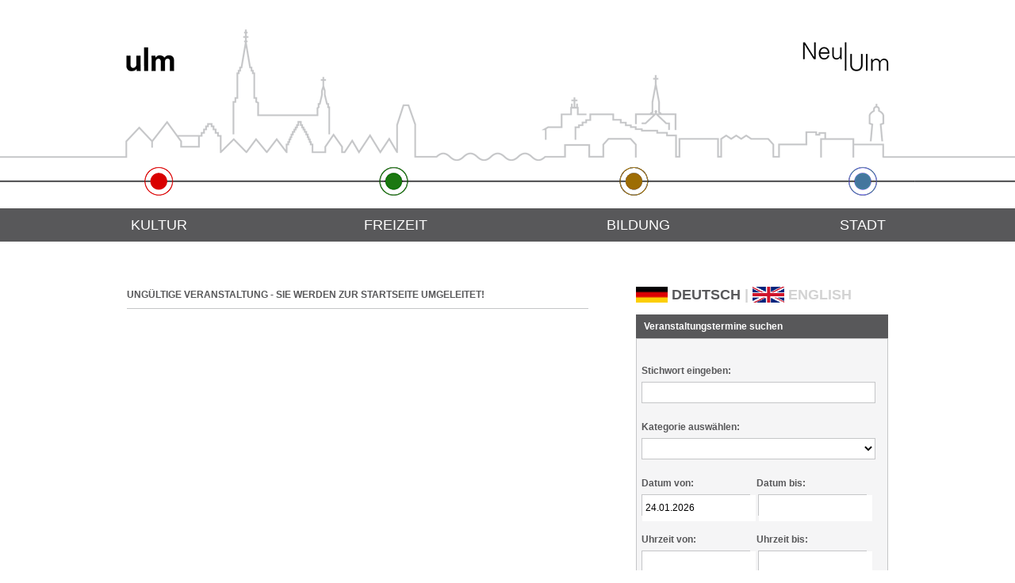

--- FILE ---
content_type: text/html;charset=utf-8
request_url: https://veranstaltungen.ulm.de/leoonline/portals/ulm/veranstaltungen/id/37902/ERZ%EF%BF%BD%EF%BF%BDHL%20MIR%20WAS%20VOM%20TOD!/?date=215776
body_size: 7304
content:

<!DOCTYPE html>
<html xmlns="http://www.w3.org/1999/xhtml" xml:lang="de" lang="de">
    <head>

        <script src="https://maps.googleapis.com/maps/api/js?key=AIzaSyCtk_lCxpZ9qiK-snilzAYMz9Rvr78VTZs&sensor=false&v=3" type="text/javascript"></script>
        <script type="text/javascript" src="https://veranstaltungen.ulm.de/leoonline/portals/ulm/navi/google_maps.groovy"></script>

        <script type="text/javascript" src="https://veranstaltungen.ulm.de/leoonline/portals/ulm/js/jquery.min.js"></script>
		<script type="text/javascript" src="https://veranstaltungen.ulm.de/leoonline/portals/ulm/js/jquery-ui.min.js"></script>
		<script type="text/javascript" src="https://veranstaltungen.ulm.de/leoonline/portals/ulm/js/jquery.ui.datepicker-de.js"></script>
		<script type="text/javascript" src="https://veranstaltungen.ulm.de/leoonline/portals/ulm/js/jquery.ui.timepicker.js"></script>
		<script type="text/javascript" src="https://veranstaltungen.ulm.de/leoonline/portals/ulm/js/jquery.placeholder.js"></script>
		<script type="text/javascript" src="https://veranstaltungen.ulm.de/leoonline/portals/ulm/js/jquery.anythingslider.min.js"></script>
		<script type="text/javascript" src="https://veranstaltungen.ulm.de/leoonline/portals/ulm/js/jquery.lightbox.min.js"></script>
		<script type="text/javascript" src="https://veranstaltungen.ulm.de/leoonline/portals/ulm/js/jquery.fancybox.js"></script>
		<script type="text/javascript" src="https://veranstaltungen.ulm.de/leoonline/portals/ulm/js/jquery.prettyPhoto.js"></script>
		<script type="text/javascript" src="https://veranstaltungen.ulm.de/leoonline/portals/ulm/js/jquery.cookie.js"></script>
		<script type="text/javascript" src="https://veranstaltungen.ulm.de/leoonline/portals/ulm/js/jquery.autocomplete.js"></script>
		<script type="text/javascript" src="https://veranstaltungen.ulm.de/leoonline/portals/ulm/js/jquery.socialshareprivacy.min.js"></script>
		<script type="text/javascript" src="https://veranstaltungen.ulm.de/leoonline/portals/ulm/js/leo_scripts.js"></script>
		<script type="text/javascript" src="https://veranstaltungen.ulm.de/leoonline/portals/ulm/js/leo_combined.js"></script>
		<script type="text/javascript" src="https://veranstaltungen.ulm.de/leoonline/portals/ulm/js/leo_combo.js"></script>
		<script type="text/javascript" src="https://veranstaltungen.ulm.de/leoonline/portals/ulm/js/jquery.jqtransform.js"></script>
		<script type="text/javascript" src="https://veranstaltungen.ulm.de/leoonline/portals/ulm/js/jquery.base64.js"></script>
		<script type="text/javascript" src="https://veranstaltungen.ulm.de/leoonline/portals/ulm/js/showdown.js"></script>

		<script type="text/javascript" src="https://veranstaltungen.ulm.de/leoonline/portals/ulm/js/skid.js"></script>
		<script type="text/javascript" src="https://veranstaltungen.ulm.de/leoonline/portals/ulm/js/jquery.easing.js"></script>
		<script type="text/javascript" src="https://veranstaltungen.ulm.de/leoonline/portals/ulm/js/jquery.skitter.js"></script>
		<script type="text/javascript" src="https://www.google.com/recaptcha/api.js" async defer></script>
	

		<script type="text/javascript">
			jQuery.noConflict();
			jQuery(document).ready(function() {
				initLabelFocus();

				jQuery("a[rel^='prettyPhoto']").prettyPhoto({social_tools: false, opacity: 0.8, slideshow: 5000, autoplay_slideshow: true, overlay_gallery: false});
				jQuery("a[rel^='clip']").prettyPhoto({social_tools: false, opacity: 0.8, default_width: 800, default_height: 600});
			});
		</script>


		
		<link rel="stylesheet" type="text/css" href="https://veranstaltungen.ulm.de/leoonline/portals/ulm/css/jquery.autocomplete.css" />
		<link rel="stylesheet" type="text/css" href="https://veranstaltungen.ulm.de/leoonline/portals/ulm/css/jquery.fancybox.css" />
		<link rel="stylesheet" type="text/css" href="https://veranstaltungen.ulm.de/leoonline/portals/ulm/css/jquery.lightbox.css" />
		<link rel="stylesheet" type="text/css" href="https://veranstaltungen.ulm.de/leoonline/portals/ulm/css/prettyPhoto.css" />
		<link rel="stylesheet" type="text/css" href="https://veranstaltungen.ulm.de/leoonline/portals/ulm/css/jquery-ui.css" />
        <link rel="stylesheet" type="text/css" href="https://veranstaltungen.ulm.de/leoonline/portals/ulm/css/leo_styles.css" />
        <link rel="stylesheet" type="text/css" href="https://veranstaltungen.ulm.de/leoonline/portals/ulm/css/leo_timebar.css" />
		<link rel="stylesheet" type="text/css" href="https://veranstaltungen.ulm.de/leoonline/portals/ulm/css/anythingslider.css" />
		<link rel="stylesheet" type="text/css" href="https://veranstaltungen.ulm.de/leoonline/portals/ulm/css/socialshareprivacy.css" />
		<link rel="stylesheet" type="text/css" href="https://veranstaltungen.ulm.de/leoonline/portals/ulm/css/jqtransform.css" />
		<link rel="stylesheet" type="text/css" href="https://veranstaltungen.ulm.de/leoonline/portals/ulm/css/showdown.css" />

		<link rel="stylesheet" type="text/css" href="https://veranstaltungen.ulm.de/leoonline/portals/ulm/css/skid.css" />
		<link rel="stylesheet" type="text/css" href="https://veranstaltungen.ulm.de/leoonline/portals/ulm/css/skitter.styles.css" />
		<link rel="alternate" type="application/rss+xml" title="RSS Veranstaltungskalender Ulm/Neu-Ulm" href="https://veranstaltungen.ulm.de/leoonline/portals/ulm/navi/rss.groovy" />



        <base href="https://veranstaltungen.ulm.de/leoonline/portals/ulm/veranstaltungen/" />

        <meta http-equiv="Content-Type" content="text/html; charset=utf-8" />
        <meta name="author" content="Leomedia GmbH" />
        <meta name="keywords" content="Events,Veranstaltungen,
" />
        <meta name="description" content="Veranstaltungskalender Ulm/ Neu-Ulm" />
        <meta name="robots" content="index, follow" />

        
            <meta name="og:title" content="Leomedia GmbH" />
            <meta name="og:description" content="Veranstaltungskalender Ulm/ Neu-Ulm" />
            <meta name="og:image" content="../img/stadt_ulm.ico" />
            <link href="../img/stadt_ulm.ico" rel="shortcut icon" />
            <link rel="icon" href="../img/stadt_ulm.ico" type="image/ico" />
            



        <title>Veranstaltungskalender Ulm/ Neu-Ulm - Detailseite</title>
        
<script>

	var gaProperty = 'UA-51349045-1';
	var disableStr = 'ga-disable-' + gaProperty;
	if (document.cookie.indexOf(disableStr + '=true') > -1) {
		window[disableStr] = true;
	}
	function gaOptout() {
		document.cookie = disableStr + '=true; expires=Thu, 31 Dec 2099 23:59:59 UTC; path=/';
		window[disableStr] = true;
	}
</script>





        
<script>
  (function(i,s,o,g,r,a,m){i['GoogleAnalyticsObject']=r;i[r]=i[r]||function(){
  (i[r].q=i[r].q||[]).push(arguments)},i[r].l=1*new Date();a=s.createElement(o),
  m=s.getElementsByTagName(o)[0];a.async=1;a.src=g;m.parentNode.insertBefore(a,m)
  })(window,document,'script','//www.google-analytics.com/analytics.js','ga');
 
  ga('create', 'UA-51349045-1', 'auto');
  ga('send', 'pageview');
  ga('set', 'anonymizeIp',true);

</script>





    </head>
    <body class="leo">
<!--[if IE 8]><div class="ie8"> <![endif]-->
        <div id="wrapper" >


<div id="header" role="banner">
    <div id="header_top">
		<div class="leo-content-inner">
			<a href="javascript:goToPageContent();" class="leo_speech" title="Hier gelangen Sie direkt zum Inhalt">Link zum Seiteninhalt</a>
	    	<img src="../img/header.png" usemap="#header" alt="Header" />
	    	<map id="_header" name="header">
				<area href="http://www.ulm.de/ulm/" title="Stadt Ulm" target="_blank" shape="rect" lang="de" coords="10,40,120,115" alt="Link zur Startseite der Stadt Ulm" />
			  	<area href="http://nu.neu-ulm.de/"  title="Stadt Neu-Ulm" target="_blank" shape="rect" lang="de" coords="860,40,1020,110" alt="Link zur Startseite der Stadt Neu-Ulm" />
				<area href="https://veranstaltungen.ulm.de/leoonline/portals/ulm/veranstaltungen/suche/rubrik/Kultur" title="Kategorie Kultur" shape="circle" lang="de" coords="74,228,18" alt="Kategorie Kultur" onclick="init()"/>
				<area href="https://veranstaltungen.ulm.de/leoonline/portals/ulm/veranstaltungen/suche/rubrik/Freizeit" title="Kategorie Freizeit"  shape="circle" lang="de" coords="370,228,18" alt="Kategorie Freizeit" onclick="init()" />
				<area href="https://veranstaltungen.ulm.de/leoonline/portals/ulm/veranstaltungen/suche/rubrik/Bildung" title="Kategorie Bildung"  shape="circle" lang="de" coords="674,228,18" alt="Kategorie Bildung" onclick="init()" />
			  	<area href="https://veranstaltungen.ulm.de/leoonline/portals/ulm/veranstaltungen/suche/rubrik/Stadt" title="Kategorie Stadt"  shape="circle" lang="de" coords="962,228,18" alt="Kategorie Stadt" onclick="init()"/>
				<area href="https://veranstaltungen.ulm.de/leoonline/portals/ulm/veranstaltungen/" title="Startseite" shape="rect" coords="0,0,1028,260" alt="Skyline der Städte Ulm und Neu-Ulm" />
			</map>
		</div>
    </div>

  	<div id="header_nav">
        <div id="nav_li" class="leo-content-inner" role="navigation">
        	<ul>
                <li class="kultur "><a href="https://veranstaltungen.ulm.de/leoonline/portals/ulm/veranstaltungen/suche/rubrik/Kultur" title="Kategorie Kultur" onclick="init()">Kultur</a></li>
                <li class="freizeit "><a href="https://veranstaltungen.ulm.de/leoonline/portals/ulm/veranstaltungen/suche/rubrik/Freizeit" title="Kategorie Freizeit" onclick="init()">Freizeit</a></li>
                <li class="bildung "><a href="https://veranstaltungen.ulm.de/leoonline/portals/ulm/veranstaltungen/suche/rubrik/Bildung" title="Kategorie Bildung" onclick="init()">Bildung</a></li>
                <li class="stadt "><a href="https://veranstaltungen.ulm.de/leoonline/portals/ulm/veranstaltungen/suche/rubrik/Stadt" title="Kategorie Stadt" onclick="init()">Stadt</a></li>
            </ul>
        </div>
    </div>
    <div id="sub_header" class="leo-content-inner">
    </div>

</div>



    <!-- start content -->
    <div class="leo-content-inner">
        <div id="content_left" class="left_drag_row" role="main">



			<h4 class="leo_h4_small right">Ung&uuml;ltige Veranstaltung - Sie werden zur Startseite umgeleitet!</h4>
			
<meta HTTP-EQUIV="REFRESH" content="5; url=https://veranstaltungen.ulm.de/leoonline/portals/ulm/veranstaltungen/">

         </div>
         <div id="content_right" class="right_drag_row" role="complementary">


<div class="leo-lang-select">
    <div>
        <a class="inactive de" href="https://veranstaltungen.ulm.de/leoonline/portals/ulm/veranstaltungen/">DEUTSCH</a>
    </div>
        &nbsp;|&nbsp;
    <div>
        <a class="active en" href="https://veranstaltungen.ulm.de/leoonline/portals/ulm_en/veranstaltungen/">ENGLISH</a>
    </div>
</div>


<div id="drg_searchbox" class="leo_searchbox dragable" role="search">
    <h4 class="leo_h4 dragbar no_text_transform">Veranstaltungstermine suchen </h4>
	<form action="https://veranstaltungen.ulm.de/leoonline/portals/ulm/veranstaltungen/suche/neu/" method="post" class="leo_form" name="searchform" id="evt_searchform">
		<ul>
			<li><input type="hidden" name="new_search" value="true"/></li>
			<li><label class="title" for="myInput">Stichwort eingeben:</label><input id="myInput" class="input" type="text" name="search_string"/></li>
			

			<li>
				<label class="title" for="leocombo_0">Kategorie auswählen:</label>
				<select id="leocombo_0" class="leo_full-width" name="rubrik0">
					<option value="-1" selected="selected"></option>
				
<option value="Bildung" >Bildung</option>
<option value="Freizeit" >Freizeit</option>
<option value="Kultur" >Kultur</option>
<option value="Stadt" >Stadt</option>

			</select>
			</li>
			<li><ul id="leocombo_1"></ul></li>
			<li class="datepicker jqtransform">
				<div>
					<div class="" style="width: 135px;float: left;margin-right: 10px">
						<label class="title" for="search_from">Datum von:</label>
					</div>
					<div class="" style="width: 135px;float: left">
						<label class="title" for="search_to">Datum bis:</label>
					</div>
				</div>
				<div>
					<div class="border_div" style="width: 135px;float: left;margin-right: 10px">
						<input style="width: 135px" id="search_from" class="input small_dropdown" aria-haspopup="true" autocomplete="off" name="search_from" value="24.01.2026"/>
					</div>
					<div class="border_div" style="width: 135px;float: left">
						<input style="width: 135px" id="search_to" class="input small_dropdown" aria-haspopup="true" autocomplete="off" name="search_to" value=""/>
					</div>
				</div>
			</li>
		</ul>
		<ul class="search_atStart" id="extended_search">
			<li class="datepicker">
				<div>
					<div class="" style="width: 135px;float: left;margin-right: 10px">
						<label class="title" for="time_from">Uhrzeit von:</label>
					</div>
					<div class="" style="width: 135px;float: left">
						<label class="title" for="time_to">Uhrzeit bis:</label>
					</div>
				</div>
				<div>
					<div class="border_div" style="width: 135px;float: left;margin-right: 10px">
						<input style="width: 135px" id="time_from" class="input small_dropdown hasDatepicker" value=""/>
					</div>
					<div class="border_div" style="width: 135px;float: left">
						<input style="width: 135px" id="time_to" class="input small_dropdown hasDatepicker" value=""/>
					</div>
				</div>
			</li>
			<li><label class="title" for="search_venue">Veranstaltungsort:</label><input class="input" id="search_venue" name="search_string_venue" value=''/><div class="autocomplete-message" id="empty-message" style="display:none;">Keine Einträge gefunden</div></li>

			<li>
				<ul><li><label class="title">Weitere Optionen</label></li>
					<li class="checkbox"><input class="option_checkbox" type="checkbox" name="option" id="opt1"  value="1.1 TOP-Veranstaltung" /><label class="checkbox" for="opt1">Top Veranstaltungen</label></li>
					<li class="checkbox"><input class="option_checkbox" type="checkbox" name="option" id="opt2"  value="eintritt_frei" /><label class="checkbox" for="opt2">Eintritt frei</label></li>
					<li class="checkbox"><input class="option_checkbox" type="checkbox" name="option" id="opt3"  value="3.6 rollstuhlgerecht" /><label class="checkbox" for="opt3">Zugang rollstuhlgerecht</label></li>
					<li class="checkbox"><input class="option_checkbox" type="checkbox" name="option" id="opt10" value="3.1 mehrsprachige Veranstaltung" /><label class="checkbox" for="opt10">mehrsprachige Veranstaltungen</label></li>
				</ul>
			</li>
			<li>
				<ul>
					<li><label class="title">Zielgruppen</label></li>
					<li class="checkbox"><input class="option_checkbox group2" type="checkbox" name="option" id="opt6"  value="2.2 Kinder und Familien" /><label class="checkbox" for="opt6">Kinder und Familien</label></li>
					<li class="checkbox"><input class="option_checkbox group2" type="checkbox" name="option" id="opt7"  value="2.1 Jugend" /><label class="checkbox" for="opt7">Jugend</label></li>
					<li class="checkbox"><input class="option_checkbox group2" type="checkbox" name="option" id="opt8"  value="2.3 Senioren" /><label class="checkbox" for="opt8">Seniorinnen und Senioren</label></li>
					<li class="checkbox"><input class="option_checkbox group2" type="checkbox" name="option" id="opt9" value="2.4 Studierende" /><label class="checkbox" for="opt9">Studierende</label></li>
				</ul>
			</li>
		</ul>
		<ul>
				<li>
					<ul style="margin-top: 3em">
						<li><a id="searchbox_toggler" class="link no_text_transform" href="javascript:toggleSearch()" title="Detailsuche">Detailsuche</a></li>
						<li>
							<input type="submit" value="Suchen" class="blue button" style="float: right; margin-right:2px;line-height:1.6em" onclick="saveSearch();"/>
							<a class="link no_text_transform">Suche zurücksetzen</a>
						</li>
					</ul>
				</li>
		</ul>
	</form>
</div>


<script type="text/javascript">
// <![CDATA[
                var evt_subc = {};
                var categories = new Array ();
                var subc_counter = new Array ();

                function saveSearch() {
                    var leo_cookie = {};
                    leo_cookie.evt_category = jQuery('#leocombo_0').val();
                    leo_cookie.evt_search_string = jQuery('#myInput').val();
                    leo_cookie.evt_search_string_venue = jQuery('#search_venue').val();
                    leo_cookie.evt_search_from = jQuery('#search_from').val();
                    leo_cookie.evt_search_to = jQuery('#search_to').val();
                    leo_cookie.evt_time_from = jQuery('#time_from').val();
                    leo_cookie.evt_time_to = jQuery('#time_to').val();
                    leo_cookie.evt_postcode = jQuery('#leo_event-search_zip').val();
                    leo_cookie.evt_picked_date = jQuery('#picked_date').val();

                    for (i = 1; i < 10; i++) {
                        leo_cookie['evt_opt' + i] = jQuery('#opt' + i).attr('checked');
                    }
                    for (i = 1; i < 100; i++) {
                        leo_cookie['evt_subc' + i] = jQuery('#subc' + i).attr('checked');
                    }

                    leo_cookie.evt_extended = jQuery('#evt_extended').val();
                    jQuery.cookie('leo_cookie', jQuery.base64('encode', JSON.stringify(leo_cookie)), {path: '/', expires: 365});
                }

                function init() {

                    initExtension();

                    document.searchform.search_string.value = '';
                    document.searchform.search_string_venue.value = '';
                    document.searchform.rubrik0.selectedIndex = 0;
                    showSubCategories(true);
                    jQuery.cookie('leo_cookie', null);
                    jQuery('li a.selected').removeClass('selected');
                    jQuery('li.jqTransformSelectWrapper span').text('');

                    saveSearch();
                }

                function initPlaceholder() {
                    placeholder('search_from', '24.01.2026', '#000', '#999');
                    placeholder('search_to', 'bis', '#000', '#999');
                    placeholder('time_from', 'von', '#000', '#999');
                    placeholder('time_to', 'bis', '#000', '#999');
                    placeholder('leo_event-search_zip', 'PLZ / Ort / Stadtteil', '#000', '#999');
                }

                function initExtension() {
                    document.searchform.postcode.value = '';
                    if (document.pickerForm) {
                        document.pickerForm.picked_date.value = '';
                    }
                    jQuery('#pick_date').datepicker('setDate', null);

                    var today = jQuery.datepicker.formatDate('dd.mm.yy', new Date());
                    document.searchform.search_from.value = today;
                    document.searchform.search_to.value = '';
                    document.searchform.time_from.value = '';
                    document.searchform.time_to.value = '';


                    jQuery( "#time_to" ).change();
                    initPlaceholder();

                    jQuery('.option_checkbox').attr('checked', false);
                }


categories['Bildung'] = new Array()
subc_counter['Bildung'] = new Array()
categories['Bildung'][0] = 'Kurse';
subc_counter['Bildung'][0] = '81';
categories['Bildung'][1] = 'Tagungen';
subc_counter['Bildung'][1] = '0';
categories['Bildung'][2] = 'Vorträge';
subc_counter['Bildung'][2] = '39';
categories['Freizeit'] = new Array()
subc_counter['Freizeit'] = new Array()
categories['Freizeit'][0] = 'Feste & Events';
subc_counter['Freizeit'][0] = '66';
categories['Freizeit'][1] = 'Führungen & Exkursionen';
java.lang.NullPointerException: Cannot get property 'statusinfo' on null object
<br>	at org.codehaus.groovy.runtime.NullObject.getProperty(NullObject.java:60)
<br>	at org.codehaus.groovy.runtime.InvokerHelper.getProperty(InvokerHelper.java:172)
<br>	at org.codehaus.groovy.runtime.callsite.PojoMetaClassGetPropertySite.callGetProperty(PojoMetaClassGetPropertySite.java:44)
<br>	at searchbox.run(searchbox.groovy:414)
<br>	at groovy.util.GroovyScriptEngine.run(GroovyScriptEngine.java:592)
<br>	at groovy.servlet.GroovyServlet$1.call(GroovyServlet.java:123)
<br>	at org.codehaus.groovy.runtime.GroovyCategorySupport$ThreadCategoryInfo.use(GroovyCategorySupport.java:112)
<br>	at org.codehaus.groovy.runtime.GroovyCategorySupport$ThreadCategoryInfo.access$400(GroovyCategorySupport.java:68)
<br>	at org.codehaus.groovy.runtime.GroovyCategorySupport.use(GroovyCategorySupport.java:252)
<br>	at groovy.servlet.GroovyServlet.service(GroovyServlet.java:132)
<br>	at javax.servlet.http.HttpServlet.service(HttpServlet.java:750)
<br>	at org.eclipse.jetty.servlet.ServletHolder$NotAsync.service(ServletHolder.java:1459)
<br>	at org.eclipse.jetty.servlet.ServletHolder.handle(ServletHolder.java:799)
<br>	at org.eclipse.jetty.servlet.ServletHandler$ChainEnd.doFilter(ServletHandler.java:1631)
<br>	at org.tuckey.web.filters.urlrewrite.RuleChain.handleRewrite(RuleChain.java:176)
<br>	at org.tuckey.web.filters.urlrewrite.RuleChain.doRules(RuleChain.java:145)
<br>	at org.tuckey.web.filters.urlrewrite.UrlRewriter.processRequest(UrlRewriter.java:92)
<br>	at org.tuckey.web.filters.urlrewrite.UrlRewriteFilter.doFilter(UrlRewriteFilter.java:381)
<br>	at org.eclipse.jetty.servlet.FilterHolder.doFilter(FilterHolder.java:193)
<br>	at org.eclipse.jetty.servlet.ServletHandler$Chain.doFilter(ServletHandler.java:1601)
<br>	at org.json.leoonline.JSONServiceServlet.doFilter(JSONServiceServlet.java:686)
<br>	at org.eclipse.jetty.servlet.FilterHolder.doFilter(FilterHolder.java:201)
<br>	at org.eclipse.jetty.servlet.ServletHandler$Chain.doFilter(ServletHandler.java:1601)
<br>	at org.eclipse.jetty.servlet.ServletHandler.doHandle(ServletHandler.java:548)
<br>	at org.eclipse.jetty.server.handler.ScopedHandler.handle(ScopedHandler.java:143)
<br>	at org.eclipse.jetty.security.SecurityHandler.handle(SecurityHandler.java:600)
<br>	at org.eclipse.jetty.server.handler.HandlerWrapper.handle(HandlerWrapper.java:127)
<br>	at org.eclipse.jetty.server.handler.ScopedHandler.nextHandle(ScopedHandler.java:235)
<br>	at org.eclipse.jetty.server.session.SessionHandler.doHandle(SessionHandler.java:1624)
<br>	at org.eclipse.jetty.server.handler.ScopedHandler.nextHandle(ScopedHandler.java:233)
<br>	at org.eclipse.jetty.server.handler.ContextHandler.doHandle(ContextHandler.java:1440)
<br>	at org.eclipse.jetty.server.handler.ScopedHandler.nextScope(ScopedHandler.java:188)
<br>	at org.eclipse.jetty.servlet.ServletHandler.doScope(ServletHandler.java:501)
<br>	at org.eclipse.jetty.server.session.SessionHandler.doScope(SessionHandler.java:1594)
<br>	at org.eclipse.jetty.server.handler.ScopedHandler.nextScope(ScopedHandler.java:186)
<br>	at org.eclipse.jetty.server.handler.ContextHandler.doScope(ContextHandler.java:1355)
<br>	at org.eclipse.jetty.server.handler.ScopedHandler.handle(ScopedHandler.java:141)
<br>	at org.eclipse.jetty.server.handler.ContextHandlerCollection.handle(ContextHandlerCollection.java:191)
<br>	at org.eclipse.jetty.server.handler.HandlerCollection.handle(HandlerCollection.java:146)
<br>	at org.eclipse.jetty.server.handler.HandlerWrapper.handle(HandlerWrapper.java:127)
<br>	at org.eclipse.jetty.server.Server.handle(Server.java:516)
<br>	at org.eclipse.jetty.server.HttpChannel.lambda$handle$1(HttpChannel.java:487)
<br>	at org.eclipse.jetty.server.HttpChannel.dispatch(HttpChannel.java:732)
<br>	at org.eclipse.jetty.server.HttpChannel.handle(HttpChannel.java:479)
<br>	at org.eclipse.jetty.server.HttpConnection.onFillable(HttpConnection.java:277)
<br>	at org.eclipse.jetty.io.AbstractConnection$ReadCallback.succeeded(AbstractConnection.java:311)
<br>	at org.eclipse.jetty.io.FillInterest.fillable(FillInterest.java:105)
<br>	at org.eclipse.jetty.io.ChannelEndPoint$1.run(ChannelEndPoint.java:104)
<br>	at org.eclipse.jetty.util.thread.strategy.EatWhatYouKill.runTask(EatWhatYouKill.java:338)
<br>	at org.eclipse.jetty.util.thread.strategy.EatWhatYouKill.doProduce(EatWhatYouKill.java:315)
<br>	at org.eclipse.jetty.util.thread.strategy.EatWhatYouKill.tryProduce(EatWhatYouKill.java:173)
<br>	at org.eclipse.jetty.util.thread.strategy.EatWhatYouKill.run(EatWhatYouKill.java:131)
<br>	at org.eclipse.jetty.util.thread.ReservedThreadExecutor$ReservedThread.run(ReservedThreadExecutor.java:409)
<br>	at org.eclipse.jetty.util.thread.QueuedThreadPool.runJob(QueuedThreadPool.java:883)
<br>	at org.eclipse.jetty.util.thread.QueuedThreadPool$Runner.run(QueuedThreadPool.java:1034)
<br>	at java.lang.Thread.run(Thread.java:750)
<br>


	<div class="box_right">
		<a class="leo_h4" href="javascript:print()" title="Seite drucken">Drucken</a>
	</div>
	


	<div class="box_right">
		<a class="leo_h4" href="https://veranstaltungen.ulm.de/leoonline/portals/ulm/veranstaltungen/?spec=merkliste&amp;add=37902" title="Auf Merkliste speichern">
				Auf Merkliste speichern
		</a>
	</div>
	

		<script type="text/javascript">
			function email() {
				var subject = 'Ungültige Veranstaltung';
				var link = encodeURI(location.href);
				var datum = ''
				var body = subject + "%0A" + datum + "%0A%0A" + link;
				console.log("null")

				location.href = "mailto:?subject=" + subject + "&body=" + body;
			}
		</script>

	<div class="box_right">
		<a class="leo_h4" href="javascript:email()" title="Weiterempfehlen">
			Weiterempfehlen
		</a>
	</div>
	

	<div class="box_right">
	<a class="leo_h4" href="../navi/ics.groovy?id=37902&amp;date=215776" title="In Kalender exportieren (iCalendar)">
		In Kalender exportieren
	</a>
	</div>
	

<div class="leo_searchbox dragable leo_newsletter" role="form">
	<a name="newsletter"></a>
    <h4 class="leo_h4 dragbar" lang="en">Newsletter</h4>
    <form action="" method="POST" class="leo_form" name="searchVenueform">
		<p class="box_info">Mit unserem Newsletter informieren wir Sie regelmäßig über aktuelle Top-Veranstaltungen in und um Ulm und Neu-Ulm herum.
			<br>Sie erhalten den Newsletter immer zum Monatsanfang.
		</p>
        <fieldset>
			<label class="title" for="email_newsletter">E-Mail-Adresse eingeben:</label>
    		<input id="email_newsletter" type="text" name="email" autocomplete="email" value="E-Mail-Adresse" class="input font_bold" onclick="if(this.value=='E-Mail-Adresse')this.value=''" />
    		<input type="submit" value="Senden" class="submit" onclick="window.location.href='#newsletter';"/>
			<div class="leo_newsletter_options">
				<p style="margin-bottom: 10px"><input type="radio" name="newsletter" value="abo" checked id="newsletter1"><label class="checkbox" for="newsletter1">abonnieren</label></p>
				<p><input type="radio" name="newsletter" value="storno" id="newsletter2"><label class="checkbox" for="newsletter2">abbestellen</label></p>
			</div>
			<div class="notice">
				<p class="font_bold"></p>
			</div>
        </fieldset>
    </form>
</div>



        </div>

        

    </div> <!-- end content -->

        
<div id="footer" role="contentinfo">

    <div style="display: inline-block;width: 100%">
        <div class="leo-content-inner" style="display: inline-grid;justify-content: space-evenly;width: 100%">
            <ul style="width: 100%">
                <li><a href="https://veranstaltungen.ulm.de/leoonline/portals/ulm/veranstaltungen/?spec=contact" title="Link zu Kontakt">Kontakt</a></li>
                <li class="spacer">&nbsp;</li>
                <li><a href="https://veranstaltungen.ulm.de/leoonline/portals/ulm/veranstaltungen/?spec=datenschutz" title="Link zur Datenschutzvereinbarung">Datenschutzvereinbarung</a></li>
                <li class="spacer">&nbsp;</li>
				<li><a href="https://veranstaltungen.ulm.de/leoonline/portals/ulm/veranstaltungen/?spec=tou" title="Link zu Nutzungsbedingungen">Nutzungsbedingungen</a></li>
                <li class="spacer">&nbsp;</li>
                <li><a href="https://veranstaltungen.ulm.de/leoonline/portals/ulm/veranstaltungen/?spec=impressum" title="Link zu Impressum">Impressum</a></li>
                <li class="spacer">&nbsp;</li>
                <li class="last"><a href="https://veranstaltungen.ulm.de/leoonline/portals/ulm/veranstaltungen/?spec=barrierefreiheit" title="Link zur Barrierefreiheitserklärung">Barrierefreiheit</a></li>
            </ul>
        </div>

     </div>

</div>


    </div>
<!--[if IE 8]><</div><![endif]-->
    </body>
</html>



--- FILE ---
content_type: text/css
request_url: https://veranstaltungen.ulm.de/leoonline/portals/ulm/css/jquery.autocomplete.css
body_size: 493
content:
.ac_results {
	padding: 0;
	border: 1px solid #9A9A9A !important;
	background-color: white;
	overflow: hidden;
	z-index: 9050;
}

.ac_results ul {
	width: 100%;
	height: 100%;
	list-style-position: outside;
	list-style: none;
	padding: 0;
	margin: 0;
	overflow-x: hidden !important;
}

.ac_results li {
	margin: 0px;
	padding: 2px 5px;
	cursor: pointer;
	display: block;
	width: 100%;
	font: menu;
	font-size: 12px;
	overflow: hidden;
}

.ac_over {
	background-color: #9A9A9A;
	color: white;
}

--- FILE ---
content_type: text/css
request_url: https://veranstaltungen.ulm.de/leoonline/portals/ulm/css/jquery.lightbox.css
body_size: 2272
content:
/**
 * jQuery lightBox plugin
 * This jQuery plugin was inspired and based on Lightbox 2 by Lokesh Dhakar (http://www.huddletogether.com/projects/lightbox2/)
 * and adapted to me for use like a plugin from jQuery.
 * @name jquery-lightbox-0.5.css
 * @author Leandro Vieira Pinho - http://leandrovieira.com
 * @version 0.5
 * @date April 11, 2008
 * @category jQuery plugin
 * @copyright (c) 2008 Leandro Vieira Pinho (leandrovieira.com)
 * @license CCAttribution-ShareAlike 2.5 Brazil - http://creativecommons.org/licenses/by-sa/2.5/br/deed.en_US
 * @example Visit http://leandrovieira.com/projects/jquery/lightbox/ for more informations about this jQuery plugin
 */
#jquery-overlay {
	position: absolute;
	top: 0;
	left: 0;
	z-index: 20000;
	width: 100%;
	height: 500px;
}

#jquery-lightbox {
	position: absolute;
	top: 0;
	left: 0;
	width: 100%;
	z-index: 21000;
	text-align: center;
	line-height: 0;
}

#jquery-lightbox a img {
	border: none;
}

#lightbox-container-image-box {
	position: relative;
	background-color: #fff;
	width: 250px;
	height: 250px;
	margin: 0 auto;
}

#lightbox-container-image {
	padding: 10px;
}

#lightbox-loading {
	position: absolute;
	top: 40%;
	left: 0%;
	height: 25%;
	width: 100%;
	text-align: center;
	line-height: 0;
}

#lightbox-nav {
	position: absolute;
	top: 0;
	left: 0;
	height: 100%;
	width: 100%;
	z-index: 10;
}

#lightbox-container-image-box>#lightbox-nav {
	left: 0;
}

#lightbox-nav a {
	outline: none;
}

#lightbox-nav-btnPrev,#lightbox-nav-btnNext {
	width: 49%;
	height: 100%;
	zoom: 1;
	display: block;
}

#lightbox-nav-btnPrev {
	left: 0;
	float: left;
}

#lightbox-nav-btnNext {
	right: 0;
	float: right;
}

#lightbox-container-image-data-box {
	font: 10px Verdana, Helvetica, sans-serif;
	background-color: #fff;
	margin: 0 auto;
	line-height: 1.4em;
	overflow: auto;
	width: 100%;
	padding: 0 10px 0;
}

#lightbox-container-image-data {
	padding: 0 10px;
	color: #666;
}

#lightbox-container-image-data #lightbox-image-details {
	width: 70%;
	float: left;
	text-align: left;
}

#lightbox-image-details-caption {
	font-weight: bold;
}

#lightbox-image-details-currentNumber {
	display: block;
	clear: left;
	padding-bottom: 1.0em;
}

#lightbox-secNav-btnClose {
	width: 26px;
	float: right;
	padding-bottom: 0.7em;
}

--- FILE ---
content_type: text/css
request_url: https://veranstaltungen.ulm.de/leoonline/portals/ulm/css/leo_styles.css
body_size: 88405
content:
body{
    background-color: #ffffff;
    margin: 0;
}

.leo * {
    border: 0 none;
    font-family: Arial, Verdana, sans-serif;
    font-style: inherit;
    margin: 0;
    outline: 0 none;
    padding: 0;
    text-align: left;
    vertical-align: baseline;
}

.autocomplete-message {
	background-color: #fff;
    border: 1px solid #c5c6c8;
    font-weight: bold;
    height: 2em;
    padding: 9px 3px 3px 5px;
    position: absolute;
    width: 285px;
}

.clear{
    clear:both;
}

.full_width{
	width:100%;
}

.half_width{
	width:50%;
}

.to_upper{
    text-transform: uppercase !important;
}

.no_text_transform{
	text-transform: none !important;
}

.bold{
    font-weight: bold;
}

.float_left{
    float:left;
}
.float_left:after{
    content: ".";
    display: block;
    height: 0;
    clear: both;
    visibility: hidden;
}

.float_right{
    float:right;
}
.float_right:after{
    content: ".";
    display: block;
    height: 0;
    clear: both;
    visibility: hidden;
}
.inlineBlock{
	display:inline-block;
}

.displayTable{
	display:table;
}

.displayTableCell{
	display:table-cell;
}
.valignBottom{
	vertical-align:bottom;
}

#header_top{
    background-image: url("../img/header_bg.png");
    background-repeat: repeat-x;

}

#header_nav{
    height:3.5em;
    margin-left:0px;
    margin-right:0px;
    padding:0px;
    background-color:#58585a;
    display: table;
    width: 100%;
}

#header_nav ul{
    margin: 0;
    vertical-align: middle;
    line-height: 3.5em;
    margin-left:2.83em;
}

@media speech
  {
   a.leo_speech{
   	display:block;
   }
  }

#header li {
        //font-weight:bold;
        font-size: 1.5em;
        margin-right: 1.66em;
        color: #FFFFFF;
        float:left;
        text-align:center;
}

#header li.kultur {
    margin-right:211px;
    width:81px;
}
#header li.freizeit {
    margin-right:211px;
    width:95px;
}

#header li.bildung {
    margin-right:201px;
    width:94px;
}
#header li.stadt {
    width:71px;
}
#header a {
    color:#ffffff;
    text-decoration: none;
    text-transform: uppercase;
}

#header a:link {
    color:#ffffff; text-decoration:none;
}
#header a:visited {
}
#header a:focus {

}
#header a:hover {
    text-decoration:none;
    font-weight:bold;
}
#header .kultur a:hover, #header .kultur.active a {
   color:#D90000;
}
#header .freizeit a:hover, #header .freizeit.active a {
    color:#1C7811;
}
#header .bildung a:hover, #header .bildung.active a {
    color:#9D6D0F;
}
#header .stadt a:hover, #header .stadt.active a {
    color:#44769E;
}
#header li.active a {
	font-weight:bold;
}
div.leo-lang-select a.de {
    background-image: url("../img/icons/flagge_de.png");
    background-size: 40px 20px;
    background-position: left center;
    background-repeat: no-repeat;
    padding-left: 2.5em;
}
div.leo-lang-select a.en {
    background-image: url("../img/icons/flagge_en.png");
    background-size: 40px 20px;
    background-position: left center;
    background-repeat: no-repeat;
    padding-left: 2.5em;
}

a.leo_speech{
   	display:none;
   }

div.leo-lang-select{
    font-size: 1.5em;
    display: flex;
    margin-bottom: 1em;
    color: #d3d3d3;
    font-weight: 600;
}
div.leo-lang-select a.inactive {
    color: #58585a;
}
div.leo-lang-select a.active {
    color: #d3d3d3;
}
div#sub_header{
    //margin-top:1em;
    //margin-bottom:1em;
    height:5em;
}

#footer{
    height:4em;
    background-color:#58585a;
    clear:both;
}

#footer ul {
    margin-left:34px;
    margin-right:34px;
}

#footer li {
        display: inline-block;
        font-weight:bold;
        font-size: 1.16em;
        //margin-right: 162px;
        line-height: 3.5em;
        color: #FFFFFF;
        //float:left;
    }
#footer li.spacer {
        width: fit-content;
        max-width: 162px;
        min-width: 50px;
    }
#footer li.last{
    margin-right:0 !important;
}

#footer a {
    color:#ffffff;
    text-decoration: none;
    //text-transform: uppercase;
}
#footer a:link { color:#ffffff; text-decoration:none; }
#footer a:visited {  }
#footer a:focus {  }
#footer a:hover {text-decoration:none; }
#footer a:active {  }

.film_dates {
    font-size: 13px;
    font-weight: normal;
    line-height: 22px;
    margin: 15px 15px 0 0;
}
.leo ol, .leo ul {
    list-style: none outside none;
}
.leo table {
    border-collapse: separate;
    border-spacing: 0;
}
.leo caption, .leo th, .leo td {
}
.leo a:focus, .leo a:focus *, .leo label.labelfocus {
    outline: 0 none;
    color: red !important;
    text-decoration: underline !important;
}
.leo input:focus, .leo input:focus *, .leo select:focus, .leo textarea:focus, .leo a:focus img {
    outline: 0 none;
    border: 1px solid red !important;
}
, .leo a:focus span {
    outline: 0 none;
    border-color: red !important;
}

.leo {
    color: #000;
    font-size: 12px;
    line-height: 1.2em;
    font-weight: normal !important;
}
.leo a {
    color: #58585a;
    cursor: pointer;
    text-decoration: none;
}
.leo a:hover {
    text-decoration: none;
}
.leo .dragable {
    margin-bottom: 2.1em;
}
.leo .dragbar {
    cursor: default;
}

.leo .input.missing{
    border: 2px solid #D90000;
}
.leo legend.missing{
    color: #D90000;
}

.leo .font_bold{
	font-weight:bold;
}

.leo .font_grey{
	color:#58585A;
}

.leo .input.small_dropdown{
    background: url("../img/double_arrow_down.gif") no-repeat right 0.3em center #fff;
    background: #fff;
    height: 100%;
    border-color: transparent;
}

/*IE8*/
.ie8 .leo .input.small_dropdown{
    background-position-x: right ;
    background-position-y: center;
     border-right: 0.3em solid transparent;
    background-image: url("../img/double_arrow_down.gif");
    background-repeat: no-repeat;
}

div.border_div{
    border: 1px solid #c5c6c8;
    height:2.08em;
}

h4.leo_h4 a.leo_a {
    font-size: 1em;
    font-weight: bold;
    position: relative;
}
a.pre-arrow {
    background: url("../img/arrow.gif") no-repeat scroll 8px 60% transparent;
    line-height: 16px;
    padding: 0 0 0 16px;
    text-decoration: none;
}
a.forward {
    color: #9A9A9A;
    font-size: 14px;
}
a.backward {
    background: url("../img/arrow-left.gif") no-repeat scroll 8px 60% transparent;
    color: #9A9A9A !important;
    cursor: pointer;
    font-size: 14px;
    padding: 0 0 0 19px;
    text-decoration: none;
}
/*IE8*/
.ie8 a.backward {
  background-position-x: left ;
    background-position-y: center ;
    border-left: 8px solid transparent;
}


a.backward:hover {
    text-decoration: underline;
}
a.pre-arrow:hover {
    text-decoration: underline;
}
a.pre-arrow2 {
    background: url("../img/arrow.gif") no-repeat scroll 8px 80% transparent;
    float: left;
    line-height: 16px;
    padding: 0.5em 0 0 16px;
    text-decoration: none;
}
a.pre-arrow2:hover {
    text-decoration: underline;
}
a.post-arrow {
    background: url("../img/arrow.gif") no-repeat scroll 100% 60% transparent;
    cursor: pointer;
    padding: 2px 11px 0 0;
    text-decoration: none;
}
a.post-arrow:hover {
    background: url("../img/arrow.gif") no-repeat scroll 100% 60% transparent;
    cursor: pointer;
    padding: 2px 11px 0 0;
    text-decoration: underline;
}
div.date_info.button {
    background-color: #58585a;
    cursor: pointer;
    white-space: nowrap;
}
div.date_info.premium.button {
    background-color: #FFAA00;
}
a.post-arrow.date_info.button, a.post-arrow.date_info.button:hover {
    background: url("../img/arrow-forward.gif") no-repeat scroll 100% 60% transparent;
    color: #FFFFFF;
    cursor: pointer;
    font-size: 12px;
    padding: 0 10px 0 0;
    text-decoration: none;
}
a.post-arrow.date_info {
    background: url("../img/accordion-open-blue.gif") no-repeat scroll 100% 60% transparent;
    color: #016AA1;
    cursor: pointer;
    font-size: 12px;
    padding: 0 10px 0 0;
    text-decoration: none;
    white-space: nowrap;
}
a.post-arrow.date_info:hover {
    text-decoration: underline;
}
a.premium-arrow.date_info {
    background: url("../img/accordion-open-orange.gif") no-repeat scroll 100% 60% transparent;
    color: #FFAA00;
    font-weight: bold;
    padding: 0 10px 0 0;
}
a.upper_case_bold {
    color: #9A9A9A;
    font-size: 16px;
    font-weight: bold;
    letter-spacing: 0.3px;
    text-transform: inherit;
}
h1.leo_h1 {
    color: #58585a;
    font-size: 1.5em;
    line-height: 1.2em;
}
h1.leo_h1.premium {
    background: url("../img/premium.png") no-repeat scroll 100% 60% transparent;
    color: #FFAA00;
    font-weight: bold;
}
h2.leo_h2 {
    color: #343434;
    font-size: 21px;
    line-height: 24px;
    margin-top: 10px;
    font-weight: normal;
}
h2.leo_h2_small {
    color: #343434;
    font-size: 16px;
    line-height: 24px;
    margin-top: 10px;
}
h2.leo_addr_h2 {
    font-size: 16px;
    line-height: 20px;
    padding-bottom: 10px;
}
h2.leo_addr_h2 a {
    color: #9A9A9A;
}
.leo_addr_text {
    font-size: 14px;
    font-weight: normal;
    line-height: 21px;
}
h2.leo_h2.bold {
    font-size: 1.7em;
    font-weight: bold;
    margin: 0.6em 0;
}
h2.leo_h2.leo_cinema-list {
    margin-bottom: 0.4em;
}
h3.leo_h3 {
    font-weight: normal;
    margin: 0.3em 0 0;
}
h4.leo_h4, a.leo_h4 {
    color: #58585a;
    font-size: 1em;
    font-weight: bold;
    text-transform: inherit;
    //padding-bottom: 5px;
    position: relative;
}

h4.leo_h4_small {
    color: #58585a;
    font-size: 1em;
    font-weight: bold;
    text-transform: inherit;
    //padding-bottom: 5px;
    position: relative;
}
h4.leo_h4.big {
    font-size: 1.5em;
	text-transform: uppercase;
    border-bottom: 1px solid #c5c6c8;
    padding-bottom: 0.8em;
    margin-bottom: 1em;
    line-height: 1.3em;
}
.leo_headline {
    background: url("../img/dotted-line.gif") repeat-x scroll 0 100% transparent;
    padding: 0 0 0.2em;
    position: relative;
}
.leo_headline h4 {
    color: #9A9A9A;
    font-size: 14px;
    font-weight: bold;
    padding-bottom: 5px;
    text-transform: inherit;
}
.leo_headline a {
    color: #9A9A9A;
    font-size: 14px;
}
h4.leo_h4_blue {
    background: none repeat scroll 0 0 #58585a;
    color: #FFFFFF;
    font-size: 12px;
    font-weight: bold;
    letter-spacing: 0.3px;
    margin: 0;
    padding: 0.4em;
    position: relative;
    text-transform: inherit;
}
h4.leo_h4 span {
    font-size: 0.8em;
    font-weight: normal;
    position: relative;
    text-transform: none;
    //padding-left: 5px;
}
h4.category {
    color: #58585a;
    font-size: 12px;
    font-weight: bold;
    letter-spacing: 0.3px;
    padding-bottom: 5px;
    position: relative;
    text-transform: inherit;
}
a.big_category {
    color: #58585a;
    font-size: 12px;
    font-weight: bold;
}
h4.leo_h4 a {
    float: left;
    font-size: 1em;
    font-weight: normal;
    position: absolute;
    right: 0;
    text-decoration: none;
    text-transform: none;
}
h4.leo_h4.leo_blue-bg, h4.leo_h4.leo_black-bg {
    color: #58585a;
    font-size: 1.5em;
    margin: 0;
    padding: 0.5em 0 2em 0;
    line-height: 1.5em;
}
h4.leo_h4.leo_blue-bg.premium {
    background: none repeat scroll 0 0 #FFAA00;
}
h4.leo_h4.leo_black-bg {
    background: none repeat scroll 0 0 #000000;
}
h4.leo_h4.leo_cinema-list {
    margin: 25px 0 0;
}
.leo_videolink {
    background: url("../img/icon-video.gif") no-repeat scroll 100% -2px transparent;
    padding: 0 20px 0 0;
    text-decoration: none;
}
.leo_phone {
    background: url("../img/icon-phone.gif") no-repeat scroll 0 50% transparent;
    padding: 0 0 0 25px;
}
.leo_fax {
    background: url("../img/icon-fax.gif") no-repeat scroll 0 50% transparent;
    padding: 0 0 0 25px;
}
.leo_mail {
    background: url("../img/mail.png") no-repeat scroll 0 50% transparent;
    color: #151515;
    padding: 1px 2px 0 25px;
}
.leo_mail a {
    color: #151515 !important;
    margin-left: 10px;
}
.leo_block {
    display: block;
    padding: 0 0 0.3em;
}
.leo_clearer {
    clear: both;
}
#wrapper {
    background-color: #FFFFFF;
    margin: 0 auto;
    text-align: center;
    width: 100%;
}
#wrapper div.leo-content-inner{
	 margin: 0 auto;
    text-align: center;
    width: 1028px;
}

#left_column {
    //background: url("../img/dotted-line_vertical.gif") repeat-y scroll 100% 0 #FFFFFF;
    vertical-align: top;
}
#content_left {
    float:left;
    width:582px;
    margin-left:34px;
    margin-right: 60px;
    margin-bottom: 50px;
}

#content_right {
    float:right;
    width:318px;
    margin-right:34px;
}

#content {
    //background: url("../img/dotted-line_vertical.gif") repeat-y scroll 100% 0 #FFFFFF;
    float: left;
    padding: 20px 31px;
    width: 582px;
}
#home {
   // background: url("../img/dotted-line.gif") repeat-x scroll 0 100% transparent;
    margin: 0 0 1.5em 20px;
    padding: 1em 0 0.2em;
    position: relative;
}
#home a.pre-arrow {
    background: url("../img/arrow.gif") no-repeat scroll 12px 70% transparent;
    font-size: 12px;
    left: 0;
    padding: 0.7em 0 3px 21px;
    position: absolute;
    text-decoration: none;
}
#home a.pre-arrow:hover {
    text-decoration: underline;
}

/* Content Right Styles */

h4.leo_h4.right{
    text-transform: uppercase;
    border-bottom: 1px solid #c5c6c8;
    padding-bottom: 0.8em;
    margin-bottom: 1em;
}

h4.leo_h4_small.right{
    text-transform: uppercase;
    border-bottom: 1px solid #c5c6c8;
    padding-bottom: 0.8em;
    margin-bottom: 1em;
}

div.box_right{
   height:2.5em;
   width: 318px;
   background-color: #f5f5f6;
   border: 1px solid #c5c5c8;
   margin-bottom: 2.5em;
}

div.box_items{
    display: inline-table;
    width: 100%;
    text-align: center;
    margin-top: 15px;
}

div.box_item{
   height:2.5em;
   background-color: #f5f5f6;
   border: 1px solid #c5c5c8;
   margin-bottom: 2.5em;
   display: inline-table;
   width: 150px;
}

div.box_item.left{
   float: left;
}

div.box_item.right{
   float: right;
}

div.box_item a{
    line-height: 2.5em;
    padding-left: 1em;
    text-transform: uppercase;
    color:#58585a;
    font-weight: bold;
    background-image: url("../img/double_arrow_right.png");
    background-repeat: no-repeat;
    background-position: right 0.5em center;
    padding-right: 2.5em;
}
/*IE8*/
.ie8 div.box_item a{
    background-position-x: right;
    background-position-y: center;
    border-right: 0.5em solid transparent ;
}

div.box_right a.leo_h4,
div.box_item h4.leo_h4{
   	display: -webkit-box;      /* OLD - iOS 6-, Safari 3.1-6 */
	display:block;
    line-height: 2.5em;
    padding-left: 1em;
    text-transform: uppercase;
    color:#58585a;
    font-weight: bold;
    background-image: url("../img/double_arrow_right.png");
    background-position: right 1em center;
    background-repeat: no-repeat;
    background-position-x:95%;
    background-position-y:50%;
}

div.box_right a.leo_h4.highlight_link{
	color:#fff;
	background-color:#58585A;
	background-image: url("../img/double_arrow_right_white.png");
}

.ie8 div.box_right h4.leo_h4,
.ie8 div.box_item h4.leo_h4{
    background-position-x: right;
    background-position-y: center;
    border-right: 1em solid transparent;
}

div.box_right h4.leo_h4 a,
div.box_item h4.leo_h4 a{
    position: relative;
    line-height: 2.5em;
    text-transform: uppercase;
    color:#58585a;
    font-weight: bold;
}
#content_right .dragable {
    margin-bottom: 2.5em;
}

#content_right fieldset.search_buttons{
    margin-bottom: 1em;
    margin-top: 1.75em;
}

#content_right li{
    margin-bottom: 0.5em;
}

#content_right a{
    float:none!important;
}

#content_right li a {
	background-image:url("../img/double_arrow_right_small.gif");
    background-repeat:no-repeat;
    background-position:left;
    background: url("../img/double_arrow_right_small.gif") no-repeat scroll left 0.35em rgba(0, 0, 0, 0);
    color: #000;
    cursor: pointer;
    display: block;
    font-size: 1em;
    padding: 0 0 0 1.1em;
    text-decoration: none;
    //font-weight: bold;
}

.ie8 #content_right li a {
      background-position-x: left;
    background-position-y: top;
    border-top: 0.35em solid transparent;
}
#content_right .leo_searchbox td {
}
#content_right .leo_searchbox li.datepicker {
}
#content_right .leo_searchbox li.datepicker::after {
    content: "";
    clear: both;
    display: table;
}
#content_right .leo_searchbox label{
    padding-left:1em;
    line-height: 2em;
    vertical-align: middle;
    height: 2em;
    display: block;
}
#content_right .leo_searchbox label.checkbox{
    display: inline;
    line-height: 1em;
}
#content_right .leo_searchbox label.title{
    color: #58585A;
    font-weight: bold;
    padding: 1em 0 2px;
}
#content_right h4.dropdown{
    background-color: #F5F5F6;
    border: 1px solid #c5c6c8;
}


#content_right h4.dropdown a{
    float: none;
    font-size: 1em;
    font-weight: bold;
    position: relative;
    text-decoration: none;
    text-transform: uppercase;
    display: block;
    background: url("../img/double_arrow_down.gif") no-repeat right 1em center rgba(0, 0, 0, 0);
    background-image: url("../img/double_arrow_down.gif");
    background-repeat: no-repeat;
    background-position: right 1em center;
    padding-right: 1.1em;
}

.ie8 #content_right h4.dropdown a{
    background-position-x: right ;
    background-position-y: center;
    border-right: 1em solid transparent;
}

#content_right input[type=checkbox]{
    vertical-align: middle;
    border: none;
}

#content_right .link{
    background-image: url("../img/double_arrow_right.png");
    background-position: right center;
    background-repeat: no-repeat;
    color: #58585A;
    font-weight: bold;
    padding-right: 1.8em;
    text-transform: uppercase;
    padding-left:0;
    display: table;
    margin-bottom: 1em;
}
#content_right p.box_info{
	line-height:1.3em;
	white-space:normal;
}

#content_right div.leo_newsletter .leo_form label{
	padding-left:0.5em;
	line-height:1em;
}
#content_right div.leo_newsletter .leo_form input.input{
		width:210px;
		color: rgb(153, 153, 153);
		float:left;
		display:inline-block;
}

#content_right div.leo_newsletter .leo_form input.submit{
	float:right;
	display:inline-block;
}
#content_right div.leo_newsletter .leo_form input[type="radio"]{
	vertical-align:text-bottom;
}
#content_right div.leo_newsletter .leo_form div.leo_newsletter_options{
	padding-top:13px;
	clear:both;
}
#content_right div.leo_newsletter .leo_form div.notice{
	padding-top:13px;
}
#content_right div.leo_newsletter .leo_form div.notice p{
	white-space : pre-wrap;
}

#content_right div.leo_newsletter .leo_form div.notice p.missing{
	color:#D90000;
}

/* Content Right Styles - END */

.leo_teaser-container {
    background: url("../img/dotted-line.gif") repeat-x scroll 0 0 transparent;
    margin: 29px 0 34px;
    padding: 20px 0 0;
}
.leo_teaser-container .leo_teaser-img {
    float: left;
}
.leo_teaser-container .leo_teaser-textwrap {
    margin: 0 0 0 168px;
}
.leo_teaser-container .leo_teaser-textwrap p {
    line-height: 16px;
    margin: 1em 0;
    padding: 0 10px 0 0;
}
.leo_teaser-container .leo_teaser-textwrap table {
    width: 100%;
}
.leo_teaser-container .leo_teaser-textwrap table th {
    background: url("../img/dotted-line.gif") repeat-x scroll 0 100% transparent;
    border-right: 10px solid #FFFFFF;
    font-size: 12px;
    font-weight: bold;
    letter-spacing: 0.3px;
    padding: 0 0 0.2em;
    text-transform: inherit;
}
.leo_teaser-container .leo_teaser-textwrap table td {
    font-size: 12px;
    padding: 0.5em 0 0;
}
.leo_teaser-container .leo_teaser-textwrap table tr {
    line-height: 16px;
}
.leo_teaser-container a {
    text-decoration: none;
}
.leo_teaser-container a:hover {
    text-decoration: underline;
}
.leo_topteaser-container {
    margin: 0 0 34px;
    padding: 10px 0 0;
}
.leo_topteaser-container .leo_teaser-img {
    float: left;
    margin: 10px 0 0;
    padding: 0 0 10px;
}
.leo_topteaser-container .leo_teaser-textwrap p {
    line-height: 16px;
    margin: 1em 0;
    padding: 0 10px 0 0;
    text-align: justify;
}
.leo_topteaser-container .leo_teaser-textwrap table {
    width: 100%;
}
.leo_topteaser-container .leo_teaser-textwrap table th {
    background: url("../img/dotted-line.gif") repeat-x scroll 0 100% transparent;
    border-right: 10px solid #FFFFFF;
    font-size: 12px;
    font-weight: bold;
    letter-spacing: 0.3px;
    padding: 0 0 0.2em;
    text-transform: inherit;
}
.leo_topteaser-container .leo_teaser-textwrap table td {
    font-size: 12px;
    padding: 0.5em 0 0;
}
.leo_topteaser-container .leo_teaser-textwrap table tr {
    line-height: 16px;
}
.leo_search_cloud {
    margin: 0 0 2.5em;
}
.leo_search_cloud a {
    line-height: 16px;
    padding: 0.05em;
    text-decoration: none;
}
.leo_search_cloud a:hover {
    background: none repeat scroll 0 0 #58585a;
    color: #FFFFFF;
    text-decoration: none;
}
.leo_overview table {
    width: 100%;
}
.leo_overview td {
    padding: 0 0 0.5em;
    width: 50%;
}
.leo_overview a {
    background-position: 0 50%;
    padding: 0 0 0 10px;
}
.bookmark select {
    background: none repeat scroll 0 0 #FFFFFF;
    border: 1px solid #D4D4D4;
    margin: 10px 0 5px 5px;
    padding: 0.3em;
    width: 300px;
}
.bookmark #row {
    background: none repeat scroll 0 0 #F1F1F1;
}
.bookmark input.submit {
    background-color: #58585a;
    background-image: none;
    border: medium none;
    color: #FFFFFF;
    cursor: pointer;
    font-size: 12px;
    margin: 0 0 0 5px;
    padding: 0.2em 0.12px;
    text-align: center;
    width: auto;
}
.leo_event-list {
    margin-top: 2px;
    width: 100%;
}
/*  Merkliste  */
div.merkliste div.remove_row{
    height: 2em;
}
div.merkliste div.remove_row a{
    color:#58585A;
    font-weight: bold;
    background-image: url("../img/delete_icon.gif");
    background-position: right center;
    background-repeat: no-repeat;
    padding-right: 2em;
}

.ie8 div.merkliste div.remove_row a{
    background-position-x: right;
    background-position-y: center;
}
/* Merkliste END */


/*   Events - Startseite  */
div.leo_eventlist_category, div.leo_eventlist_date{
    border-bottom: 1px solid #c5c6c8;
    position: relative;
}

div.leo_eventlist_category:first-child, div.leo_eventlist_date:first-child{
    border-top: 1px solid #c5c6c8;
}

div.leo_eventlist_category div.category_search, div.leo_eventlist_date div.category_search{
    height:4em;
}

div.leo_eventlist_category div.category_search a.link, div.leo_eventlist_date div.category_search a.link {
    background-image: url("../img/double_arrow_right.png");
    background-position: right center;
    background-repeat: no-repeat;
    color: #58585A;
    display: table;
    font-weight: bold;
    margin-bottom: 1em;
    padding-left: 4em;
    line-height: 4em;
    padding-right: 1.8em;
}

div.leo_eventlist_event{
    padding-left:4em;
    padding-top:2.5em;
}

div.leo_eventlist_description {
	display: block;
}

div.leo_eventlist_image {
	//display: table-cell;
    //vertical-align: top;
    //width: 0;
    display: flex;
    flex-direction: column;
}

div.leo_eventlist_image img {
	margin-right: 20px;
}

div.leo_eventlist_event_content{
    border-bottom:1px solid #c5c6c8;
    padding-bottom: 2em;
    font-size: 1.1em;
    line-height: 1.5em;
}

div.leo_eventlist_event_content.simple{
	border-bottom:none;
    padding-bottom: 2em;
    font-size: 1.1em;
    line-height: 1.5em;
}

div.leo_eventlist_date div.event_group_date {
   border-bottom: 1px solid #C5C6C8;
    color: #000;
    font-size: 0.9em;
    font-weight: bold;
    line-height: 2.5em;
   }

div.leo_merkmal {
    color: #C5C5C6;
    font-size: 0.9em;
    font-weight: bold;
    position: relative;
    bottom: 26px;
    right: 0;
}

div.leo_merkmal.kultur {
	color: #D90000 !important;
}
div.leo_merkmal.freizeit {
	color: #1C7811 !important;
}
div.leo_merkmal.bildung {
	color: #9D6D0F !important;
}
div.leo_merkmal.stadt {
	color: #44769E !important;
}

div.leo_eventlist_date div.event_infos {
    //display:inline-block;
    width: 100%;
    position: relative;
}

div.leo_eventlist_date div.leo_eventlist_event:last-child div.leo_eventlist_event_content{
    border-bottom: none !important;
}

div.leo_eventlist_event_content div.leo_eventlist_time {
    margin-top: 1.75em;
}

div.leo_eventlist_event_content div.leo_ticket_refs {
    margin-top: 1.75em;
}

div.leo_eventlist_event_content div.event_description{
    display: flex;
    width:100%;
}


div.leo_eventlist_event_content .event_description > a img {
    margin-right: 1.75em;
    margin-top: 0.3em;
}

div.leo_eventlist_event_content h2{
    font-size: 1.5em;
    line-height: 1.2em;
    margin-top: 0 !important;
    margin-bottom: 0.3em;
}

   /*Farbleitsystem (Punkte und Überschriften für Veranstaltungen)*/

   /* Freizeit */
div.freizeit div.event_description h2 a{
    background-image: url("../img/punkt_freizeit.gif");
    background-position:left center;
    background-repeat: no-repeat;
    padding-left: 1.3em;
}

div.freizeit div.event_description h2 a:hover{
    color:#1C7811;
}

div.freizeit .leo_eventlist_event:first-child {
    background-image: url("../img/kategorie_freizeit.png");
    background-repeat: no-repeat;
    background-position: left top 3.4em;
}
     /* Kultur */
div.kultur div.event_description h2 a{
    background-image: url("../img/punkt_kultur.gif");
    background-position: left center;
    background-repeat: no-repeat;
    padding-left: 1.3em;
}

div.kultur div.event_description h2 a:hover{
    color:#D90000;
}

div.kultur .leo_eventlist_event:first-child {
    background-image: url("../img/kategorie_kultur.png");
    background-repeat: no-repeat;
    background-position: left top 3.4em;
}
     /* Stadt */
div.stadt div.event_description h2 a{
    background-image: url("../img/punkt_stadt.gif");
    background-position: left center;
    background-repeat: no-repeat;
    padding-left: 1.3em;
}

div.stadt div.event_description h2 a:hover{
    color:#44769E;
}

div.stadt .leo_eventlist_event:first-child {
    background-image: url("../img/kategorie_stadt.png");
    background-repeat: no-repeat;
    background-position: left top 3.4em;
}
     /* Bildung */
div.bildung div.event_description h2 a{
    background-image: url("../img/punkt_bildung.gif");
    background-position: left center;
    background-repeat: no-repeat;
    padding-left: 1.3em;
}

div.bildung div.event_description h2 a:hover{
    color:#9D6D0F;
}

div.bildung .leo_eventlist_event:first-child {
    background-image: url("../img/kategorie_bildung.png");
    background-repeat: no-repeat;
    background-position: left top 3.4em;
}

/*  END: Events - Startseite  */


.leo_event-list tr.highlighted {
    background: url("../img/dotted-space-line.gif") repeat-x scroll 0 100% #EBF2F8;
}
.leo_event-list tr {
    background: url("../img/dotted-space-line.gif") repeat-x scroll 0 100% transparent;
}
.leo_event-list th.no_results {
    color: #151515;
    font-size: 16px;
    padding: 10px;
    text-align: center;
}
.leo_event-list th, .leo_event-list td {
    padding: 0;
}
.leo_event-list th {
    color: #016AA1;
    font-size: 12px;
    font-weight: bold;
    letter-spacing: 0.3px;
    padding: 0 0 0.3em;
    text-transform: inherit;
}
.leo_event-list span {
   // color: #016AA1;
   // font-size: 12px;
   // font-weight: bold;
   // letter-spacing: 0.3px;
   // padding: 0 0 0.3em;
   // text-transform: inherit;
}
.leo_event-list tr {
    background-color: #FFFFFF;
    line-height: 16px;
}
.leo_event-list td {
    padding: 15px 0 15px 15px;
    vertical-align: top;
}
.leo_event-list td.image {
    width: 120px;
}
.leo_event-list td a {
    text-decoration: none;
}
.leo_event-list td a.place {
    font-weight: bold;
}
.leo_event-list a.premium {
    background: url("../img/premium.png") no-repeat scroll 99% 60% transparent;
    color: #FFAA00;
    display: block;
    font-weight: bold;
}
.leo_searchbox {
    position: relative;
}
.leo_searchbox_resizebar {
    background-color: #E9E8DB;
    left: -10px;
    margin-top: 10px;
    padding: 2px 10px !important;
    position: relative;
    width: 100%;
}
.leo_searchbox h4 {
    background-color: #58585a;
    color:#fff;
    font-size: 1em;
    text-transform: uppercase;
    margin: 0;
    line-height: 2.5em;
    vertical-align: middle;
    padding-left: 10px;
}
.leo_searchbox form {
    background-color: #F5F5F6;
    border: 1px solid #c5c6c8;
    padding: 10px 6px;
    //white-space: nowrap;
}
.leo_teaserform {
    background-color: #F7F7F2;
    border: 1px solid #E9E8DB;
    display: table-cell;
    padding: 10px;
    width: 296px;
}
.leo_form a {
    background: url("../img/accordion-open-blue.gif") no-repeat scroll 4px 50% transparent;
    color: #016AA1;
    float: right;
    font-size: 12px;
    margin: 0.4em 0 0;
    padding: 0 0.4em 0 16px;
    text-decoration: none;
}
.leo_form a.leo_extendedsearch {
    display: block;
    float: none;
    left: 220px;
    position: relative;
}
.leo_form fieldset {
    padding: 4px;
}
.leo_form legend {
    color: #58585A;
    font-weight: bold;
    line-height: 1.33em;
    padding: 1em 0 2px;
}
.leo_form input, .leo_form select, .leo_form textarea {
    background: none repeat scroll 0 0 #FFFFFF;
    border: 1px solid #C5C6C8;
    font-size: 1em;
    padding: 3px;
    border-radius:0;
}
.leo_form select {
    height: 2.25em;
    padding: 2px;
    position: relative;
    width: 295px !important;
}
.leo_form input.input {
    border: 1px solid #c5c6c8;
    width: 287px;
    height:1.55em;
}
.leo_form input.ticket_input {
    background: url("../img/bg_form-inputfield.gif") no-repeat scroll 0 0 transparent;
    border: medium none;
    width: auto;
}
.leo_form input.submit {
    background-color: #58585a;
    background-image: none;
    border: medium none;
    color: #FFFFFF;
    cursor: pointer;
    margin: 0 0 0 0.4em;
    text-align: center;
    width: auto;
}
.leo_form input.leo_date-selector {
    background: url("../img/date-selector.gif") no-repeat scroll 50% 50% #58585a;
    padding: 0.1em 0.6em;
}
.leo_form #leo_event-search_from, .leo_form #leo_event-search_to {
    width: 90px;
}
.leo_form #leo_event-search_zip {
    width: 287px;
}
.leo_form #leo_event-search_radius {
    font-size: 12px;
    margin-left: 0.4em;
    width: 111px;
}
.leo_form .leo_full-width {
    font-size: 1em;
    width: 100%;
}

.leo_form .table_display{
    display:table;
}

/********** Kontaktformular ************/

.leo_form.contact fieldset{
    padding-left: 0;
}

.leo_form.contact p{
    margin-bottom: 1em;
}

.leo_form.contact label{
    padding-left: 1em;
    vertical-align: middle;
}

.leo_form.contact label.missing{
    color:#D90000;
    font-weight: bold;
}

.leo_form.contact #captcha{
    margin-top: 1.5em;
    margin-bottom: 1.5em;
    display: inline-table;
    width:70%;
}

.leo_form.contact input#contact_captcha{
    margin-top: 0.7em;
}

.leo_form.contact input.submit{
    margin-top:1em;
}

.leo_form.contact input[type="checkbox"] {
    vertical-align: middle;
}

.leo_form.contact textarea{
    width: 100%;
    overflow: hidden;
    resize: vertical;
}

.leo_form.contact div.leo_conditions{
    line-height: 1.5em;
    margin-bottom: 2em;
}
.leo_form.contact label.title{
    color: #58585A;
    font-weight: bold;
    padding: 1em 0 2px;

}

/********** END Kontaktformular ************/

.leo_search-resultlist .title {
    font-size: 12px;
    font-weight: bold;
    letter-spacing: 0.3px;
    text-transform: inherit;
}
.leo_search-resultlist .leo_pagebrowser {
    background: url("../img/dotted-line.gif") repeat-x scroll 0 100% transparent;
    padding: 0.5em 0;
    text-align: right;
}
.leo_search-resultlist .leo_pagebrowser ul {
    margin: 0;
    padding: 0;
    width: 100%;
    display: table;
}
.leo_search-resultlist .leo_pagebrowser ul li {
    display: table-cell;
    margin: 0;
    padding: 0;
}
.leo_search-resultlist .leo_pagebrowser ul li a {
    color: #58585A;
    font-size: 14px;
    padding: 0 5px;
    text-decoration: none;
}
.leo_search-resultlist .leo_pagebrowser ul li a:hover {
    text-decoration: none;
}
.leo_search-resultlist .leo_pagebrowser ul li a.leo_active, .leo_search-resultlist .leo_pagebrowser ul li a.active:hover {
    color: #58585a;
    font-weight: bold;
}
.leo_search-resultlist .leo_pagebrowser ul li.leo_backward a {
    border: medium none;
    color: #58585a;
    float:left;
    background:url("../img/double_arrow_left_small.gif") no-repeat scroll left top 0.35em rgba(0, 0, 0, 0);
    padding-left: 1.5em;
    font-weight: bold;
}

.ie8 .leo_search-resultlist .leo_pagebrowser ul li.leo_backward a {
      background-position-x: left;
    background-position-y: top;
    border-left: 0.35em solid transparent;
}

.leo_search-resultlist .leo_pagebrowser ul li.leo_forward a {
    border: medium none;
    color: #58585a;
    float:right;
    background:url("../img/double_arrow_right_small.gif") no-repeat scroll right top 0.35em rgba(0, 0, 0, 0);
    background-image:url("../img/double_arrow_right_small.gif");
    background-repeat:no-repeat;
    background-position:right;
    padding-right: 1.5em;
    font-weight: bold;
}

.ie8 .leo_search-resultlist .leo_pagebrowser ul li.leo_forward a {
    background-position-x: right;
    background-position-y: top;
    border-right: 0.35em solid transparent;
}

.leo_search-resultlist .leo_pagebrowser ul li.leo_no-border a {
    border-right: medium none;
}

.venuedetails_content-inner div.venue_infos{
    display: block !important;
}

.leo_eventdetails-container div.venue_infos div.clear{
	height:2em;
}
div.venue_infos div.venue_info{
	margin-top:1.5em;
}

.venuedetails_content-inner div.leo_event-detailmap{
    margin-top:4em;
}


.leo_eventdetails-container h3.leo_h3 {
}

.eventdetails_content-inner{
    padding-left: 4em;
}

.eventdetails_content-inner h1.leo_h1{
    font-size:1.5em;
    line-height: 1.2em;
    margin-top: 1.6em;
    font-weight: normal;
}

.eventdetails_content-inner h2.leo_h2,.venuedetails_content-inner h2.leo_h2{
    font-size:1.166em;
    line-height: 1.2em;
    margin-top: 1em;
    color:#000;
}

.venuedetails_content-inner p.venuedetails_subtitle{
	margin-top:0.4em;
}

.eventdetails_content-inner h4.leo_h4, .venuedetails_content-inner h4.leo_h4{
    border-bottom: 1px solid #C5C6C8;
    margin-bottom: 1em;
    padding-bottom: 0.8em;
    text-transform: uppercase;
    padding-top: 4em;
    color:#58585a ;
    min-height: 1em;
    display: flex;
}

.eventdetails_content-inner h4.leo_h4 span.h4_span{
   text-transform: uppercase;
   font-size: 1em;
   width: 49%;
   margin-right:1%;
   font-weight: bold;
}

.eventdetails_content-inner h4.leo_h4.border_bottom, .eventdetails_content-inner h4.leo_h4.border_bottom{
    border-bottom: 1px solid #C5C6C8 !important;
}

.eventdetails_content-inner h4.leo_h4.dropdown, .venuedetails_content-inner h4.leo_h4.dropdown{
    border-bottom: none;
    margin-bottom:0;
}

.eventdetails_content-inner h4.leo_h4.dropdown a{
    background: url("../img/double_arrow_down.gif") no-repeat center right rgba(0, 0, 0, 0);
    padding-right: 1.5em;
}

.eventdetails_content-inner h4.leo_h4.dropdown.append_top{
	padding-top:0.8em;
}

.eventdetails_content-inner a.dropdown{
    background: url("../img/double_arrow_down.gif") no-repeat scroll right center rgba(0, 0, 0, 0);
    display: table;
    font-weight: bold;
    line-height: 2.5em;
    margin-top: 1em;
    padding-right: 1.5em;
    text-transform: uppercase;
}

.eventdetails_content-inner h4.leo_h4 a, .venuedetails_content-inner h4.leo_h4 a{
    float: none;
    font-size: 1em;
    font-weight: bold;
    position: relative;
    text-decoration: none;
    text-transform: uppercase;
    color:#58585a ;
}
.eventdetails_content-inner div#event_dates{
    display: none;
}
.eventdetails_content-inner div#sub_events{

}

.eventdetails_content-inner div.date_infos{
    border-bottom: 1px solid #c5c6c8;
    overflow: hidden;
    padding-top:1.75em;
    padding-bottom: 1.75em;
    line-height: 1.5em;
    font-size: 1em;
}

.eventdetails_content-inner div.date{
    width:50%;
}

.eventdetails_content-inner div.venue{
    width:50%;
    text-align: left;
}

.leo_eventdetails-container div#opening_hours {
    display: none;
    clear: both;
}

.category_link {
    color: #58585a !important;
    font-size: 18px;
}
.venue_link {
	background-image:url("../img/double_arrow_right_small.gif");
    background-repeat:no-repeat;
    background-position:right;
    background:url("../img/double_arrow_right_small.gif") no-repeat scroll right top 0.25em rgba(0, 0, 0, 0);
    color: #58585A;
    cursor: pointer;
    font-size: 1em;
    font-weight: bold;
    padding: 0 1.3em 0 0 ;
    text-decoration: none;
}

.gallery_link{
	background-image:url("../img/double_arrow_right_small.gif");
    background-repeat:no-repeat;
    background-position:right;
	background:url("../img/double_arrow_right_small.gif") no-repeat scroll right center rgba(0, 0, 0, 0);
    color: #58585A;
    cursor: pointer;
    font-size: 1em;
    font-weight: bold;
    padding: 0 1.3em 0 0 ;
    text-decoration: none;
    text-transform: uppercase;
    float:right;
}

/*IE8*/
.ie8 .leo_eventdetails-container .venue_link {
    background-position-x: right;
    background-position-y: top;
    border-right: 0.45em solid transparent;
}

.leo_eventdetails-container .event_hint p {
    margin-bottom: 1em;
}

.leo_eventdetails-container .event_hint p:last-child {
    margin-bottom: 0;
}


.leo_eventdetails-container .event_link {
	background-image:url("../img/double_arrow_right_small.gif");
    background-repeat:no-repeat;
    background-position:right;
    background:url("../img/double_arrow_right_small.gif") no-repeat scroll right top 0.35em rgba(0, 0, 0, 0);
    color: #58585A;
    cursor: pointer;
    font-size: 1em;
    font-weight: bold;
    padding: 0 1.3em 0 0 ;
    text-decoration: none;
    margin-top: 0.5em;
    display:table;
}
/*IE8*/
.ie8 .leo_eventdetails-container .event_link{
    background-position-x: right;
    background-position-y: top;
    border-right: 0.45em solid transparent;
}

.leo_eventdetails-container table.leo_event-data {
    margin: 20px 0 30px;
    width: 100%;
}
.line {
    background: url("../img/dotted-line.gif") repeat-x scroll 0 100% transparent;
    border-right: 10px solid #FFFFFF;
    font-size: 12px;
    font-weight: bold;
    letter-spacing: 0.3px;
    margin-bottom: 5px;
    padding: 0 0 0.2em;
    text-transform: inherit;
}
.leo_eventdetails-container table.leo_event-data td.line {
    border: medium none;
}
.leo_eventdetails-container table.leo_event-data td {
    font-size: 12px;
    padding: 0.5em 0 0;
}
.leo_eventdetails-container table.leo_event-data td.leo_eventdetails-forward, .leo_eventdetails-container table.leo_event-data td.leo_eventdetails-printlink {
    background: url("../img/dotted-line.gif") repeat-x scroll 0 100% transparent;
    padding: 0.6em 0;
    width: 25%;
}
.leo_eventdetails-container table.leo_event-data td.leo_eventdetails-forward a, .leo_eventdetails-container table.leo_event-data td.leo_eventdetails-printlink a {
    background: url("../img/mail.png") no-repeat scroll 0 50% transparent;
    color: #696969;
    padding: 0.2em 0 0.2em 18px;
    text-decoration: none;
}
.leo_eventdetails-container table.leo_event-data td.leo_eventdetails-printlink a {
    background-image: url("../img/icon-print.gif");
}
.leo_eventdetails-img {
    display: block;
    margin: 0 0 2em 0;
}

.leo_venuedetails-img {
    display: block;
    margin: 0 0 4em 0;
}

.leo_eventdetails-text {
    font-size: 1em;
    font-weight: normal;
    line-height: 1.5em;
    margin: 1em 0  0 0;
    text-align: left;
}
.leo_eventdetails-container .leo_eventdetails-links {
    margin-bottom: 10px;
}
.leo_eventdetails-container .leo_eventdetails-links li {
    color: #9A9A9A;
    display: inline;
    margin-right: 3px;
}
.leo_eventdetails-container .leo_eventdetails-links li a {
    color: #58585a;
    display: inline;
    text-decoration: none;
}
.leo_eventdetails-container .leo_eventdetails-links li a:hover {
    text-decoration: underline;
}

.leo_eventdetails-container div.evt_category{
    border-bottom: 1px solid #c5c6c8;
    padding-left: 4em;
    line-height: 2.5em;
    min-height: 2.5em;
    text-transform: uppercase;
    font-weight: bold;
}

.leo_eventdetails-container div.event_manager_venue, .leo_eventdetails-container div.event_venue{
    width:49%;
    margin-right:1%;
}

.leo_eventdetails-container div.venue_infos{
    display:block;
}


.leo_eventdetails-container div.venue_infos p{
    line-height: 1.5em;
    padding-right: 1em;
    word-wrap: break-word;
}

.leo_eventdetails-container div.venue_infos .venue_address{
    margin-bottom: 1.5em;
    display: block;
    position: relative;
}

.leo_eventdetails-container div.opening_hours{

}

/*Farbleitschema*/
.leo_eventdetails-container div.evt_category.freizeit, .leo_eventdetails-container div.eventdetails_content-inner.freizeit h1.leo_h1{
    color:#1C7811;
}
.leo_eventdetails-container div.evt_category.bildung, .leo_eventdetails-container div.eventdetails_content-inner.bildung h1.leo_h1{
    color:#9D6D0F;
}
.leo_eventdetails-container div.evt_category.stadt, .leo_eventdetails-container div.eventdetails_content-inner.stadt h1.leo_h1{
    color:#44769E;
}
.leo_eventdetails-container div.evt_category.kultur, .leo_eventdetails-container div.eventdetails_content-inner.kultur h1.leo_h1{
    color:#D90000;
}

.special_color_freizeit{
	color:#1C7811 !important;
}

.special_color_bildung{
	color:#9D6D0F!important;
}

.special_color_stadt{
	color:#44769E !important;
}
.special_color_kultur{
	color:#D90000 !important;
}

div.freizeit.eventdetails_content-inner{
    background-image: url("../img/kategorie_freizeit.png");
    background-repeat: no-repeat;
    background-position: left top 1.75em;
}
.ie8 div.freizeit.eventdetails_content-inner{
    border-top:1.75em solid transparent;
}

div.stadt.eventdetails_content-inner{
    background-image: url("../img/kategorie_stadt.png");
    background-repeat: no-repeat;
    background-position: left top 1.75em;
}
.ie8 div.stadt.eventdetails_content-inner{
    border-top:1.75em solid transparent;
}

div.bildung.eventdetails_content-inner{
    background-image: url("../img/kategorie_bildung.png");
    background-repeat: no-repeat;
    background-position: left top 1.75em;
}
.ie8 div.bildung.eventdetails_content-inner{
    border-top:1.75em solid transparent;
}

div.kultur.eventdetails_content-inner{
    background-image: url("../img/kategorie_kultur.png");
    background-repeat: no-repeat;
    background-position: left top 1.75em;
}
.ie8 div.kultur.eventdetails_content-inner{
    border-top:1.75em solid transparent;
}

.leo_eventdetails-container .leo_event-detailmap {
    height: 370px;
    margin: 1.5em 0 2.5em;
    width: 100%;
}
.leo_eventdetails-container table.leo_event-place {
    margin-bottom: 30px;
    width: 100%;
}
.leo_eventdetails-container table.leo_event-place td {
}
.leo_eventdetails-container table.leo_event-place td p {
    font-size: 14px;
    font-weight: normal;
    line-height: 21px;
}
.leo_eventdetails-container table.leo_event-place td a {
    color: #58585a;
    text-decoration: none;
}
.leo_eventdetails-container table.leo_event-place td a:hover {
    text-decoration: underline;
}
.leo_eventdetails-container div.leo_event-times {
    display: flex;
    display:inline-block\9;
    width: 100%;
}

.leo_eventdetails-container div.leo_event-times p{
    line-height: 2em;
}

.leo_eventdetails-container div.leo_event-times span{
    font-weight: bold;
}

.leo_eventdetails-container div.leo_event-times div.week,.leo_eventdetails-container div.leo_event-times div.weekend {
   width:50%;
}

.leo_eventdetails-container table.leo_event-times td {
    position: relative;
    vertical-align: top;
    width: 50%;
}
.leo_eventdetails-container table.leo_event-times td table th, .leo_eventdetails-container table.leo_event-times td table td, .leo_eventdetails-container table.leo_event-times td p {
    font-size: 12px;
    padding: 0 0 0.4em;
}
.leo_eventdetails-container table.leo_event-times td table th {
    font-weight: bold;
    width: 8%;
}
.leo_eventdetails-container table.leo_event-times td strong {
    font-weight: bold;
}
.leo_eventdetails-container table.leo_event-moreinfos {
    margin: 0 0 2.5em;
    width: 100%;
}
.leo_eventdetails-container div.moreinfos {
    margin-bottom: 2em;
    max-height: 24em;
    overflow-x: hidden;
    overflow-y: auto;
    width: 100%;
    padding-top: 1em;
    border-top: 1px solid #c5c6c8;
}

.leo_eventdetails-container div.moreinfos div.event_date:first-child{
    padding-top:0;
}

.leo_eventdetails-container div.moreinfos div.event_date{
    line-height: 1.5em;
    min-height: 2em;
    padding-top: 1em;
}

.leo_eventdetails-container div.eventdetails_prices p{
    line-height: 1.5em;
}

.leo_eventdetails-container div.eventdetails_prices p.price_remark{
    padding-top:2em;
}

.leo_eventdetails-container div.eventdetails_prices span.price_type{
}

.leo_eventdetails-container div.ticket_refs{
	margin-top:1em;
}

.leo_eventdetails-container div.ticket_refs p{
    line-height: 1.5em;
}

.leo_eventdetails-container div.moreinfos div.event_date a{
	background-image:url("../img/double_arrow_right_small.gif");
    background-repeat:no-repeat;
    background-position:left;
    background: url("../img/double_arrow_right_small.gif") no-repeat left center rgba(0, 0, 0, 0);
    color: #58585A;
    cursor: pointer;
    display: block;
    font-size: 1em;
    padding: 0 0 0 1.5em;
    text-decoration: none;
    font-weight: bold;
}
/*IE8*/
.ie8 .leo_eventdetails-container div.moreinfos div.event_date a{
    background-position-x: left;
    background-position-y: center;
}

.leo_eventdetails-container table.leo_event-moreinfos th {
    background: url("../img/dotted-line.gif") repeat-x scroll 0 100% transparent;
    border-right: 10px solid #FFFFFF;
    font-size: 12px;
    font-weight: bold;
    letter-spacing: 0.3px;
    padding: 0 0 0.2em;
    text-align: left;
    text-transform: inherit;
}
.leo_eventdetails-container table.leo_event-moreinfos td {
    font-size: 13px;
    font-weight: normal;
    line-height: 18px;
    padding: 0.5em 0 0;
    vertical-align: top;
    width: 50%;
}
.leo_eventdetails-container table.leo_event-moreinfos td table th, .leo_eventdetails-container table.leo_event-moreinfos td table td {
    background-image: none;
    border: medium none;
    font-size: 12px;
    padding: 0;
}
.leo_eventdetails-container table.leo_event-moreinfos td table th {
    padding-right: 12px;
}
.leo_eventdetails-container table.leo_event-moreinfos td table td.price {
    text-align: right;
}
.horizontal_line {
    background: url("../img/dotted-space-line.gif") repeat-x scroll 0 100% #FFFFFF;
    height: 3px;
    padding-top: 0.5em;
}
.leo_event-missing {
    background: url("../img/dotted-line.gif") repeat-x scroll 0 100% #FFFFFF;
    color: #151515;
    font-size: 16px;
    font-weight: bold;
    letter-spacing: 0.3px;
    line-height: 16px;
    padding: 10px;
    text-align: center;
    text-transform: inherit;
}
.leo_event-missing .top {
    background: none repeat scroll 0 0 #58585a;
    margin: 0 0 1.5em;
    padding: 0 0 1em;
}
.leo_cinema h4.leo_h4 {
    margin: 0 0 20px;
}
.leo_cinema .leo_teaser-textwrap {
    margin: 0 0 0 181px;
}
#leo_ticket-quicksearch {
    margin: 4px 0 35px;
}
table.leo_cinema-list tr {
}
table.leo_cinema-list tr {
    background: url("../img/dotted-space-line.gif") repeat-x scroll 0 100% transparent;
}
table.leo_cinema-list tr.leo_firstrow {
    background: url("../img/dotted-space-line.gif") repeat-x scroll 0 100% transparent;
}
table.leo_cinema-list td {
    padding: 15px 0 15px 15px;
    vertical-align: top;
}
table.leo_cinema-list tr td table tr {
    background: none repeat scroll 0 0 transparent;
}
table.leo_cinema-list tr td table tr td {
    padding: 0;
}
table.leo_cinema-list td.leo_cinema-image {
    padding: 1em 10px 1em 0;
}
table.leo_cinema-list td.leo_cinema-facts {
    background: url("../img/dotted-line_vertical.gif") repeat-y scroll 7px 0 transparent;
    padding: 0.2em 0 0 14px;
    width: 35%;
}
table.leo_cinema-list td.leo_cinema-facts ul {
    font-size: 12px;
    line-height: 15px;
}
table.leo_cinema-list p {
    line-height: 15px;
    margin: 0;
}
.leo_cinema-further_weeks p {
    font-size: 12px;
    line-height: 16px;
    margin: 0.6em 0 0.6em 2em;
}
.leo_cinema-further_weeks dt {
    margin: 0.2em 0;
    padding: 0.2em 0;
}
.leo_cinema-further_weeks dt a {
    background: url("../img/arrow.gif") no-repeat scroll 0 50% transparent;
    cursor: pointer;
    display: block;
    font-size: 12px;
    padding: 0 0 0 10px;
    text-decoration: none;
}
.leo_cinema-further_weeks dd {
    background: url("../img/dotted-line.gif") repeat-x scroll 0 100% transparent;
    position: relative;
}
.leo_cinemadetails-container .leo_cinemadetails-text {
    font-size: 14px;
    line-height: 15px;
    margin: 1.4em 0.5em 0.8em 0;
    text-align: justify;
}
.leo_cinemadetails-container table td {
    vertical-align: top;
}
.leo_cinemadetails-container td.leo_cinema-content {
    padding: 0 20px 0 0;
    width: 310px;
}
.leo_cinemadetails-container table.leo_cinema-data {
    background: url("../img/dotted-line.gif") repeat-x scroll 0 0 transparent;
    margin: 0 0 2.6em;
    width: 120px;
}
.leo_cinemadetails-container table.leo_cinema-data td.leo_cinemadetails-forward, .leo_cinemadetails-container table.leo_cinema-data td.leo_cinemadetails-printlink {
    background: url("../img/dotted-line.gif") repeat-x scroll 0 100% transparent;
    padding: 0.6em 0;
    width: 200px;
}
.leo_cinemadetails-container table.leo_cinema-data td.leo_cinemadetails-forward a, .leo_cinemadetails-container table.leo_cinema-data td.leo_cinemadetails-printlink a {
    background: url("../img/mail.png") no-repeat scroll 0 50% transparent;
    color: #696969;
    padding: 0.2em 0 0.2em 18px;
    text-decoration: none;
}
.leo_cinemadetails-container table.leo_cinema-data td.leo_cinemadetails-printlink a {
    background-image: url("../img/icon-print.gif");
}
.leo_cinemadetails-container ul.leo_cinema-facts {
    margin: -0.5em 0 0;
}
.leo_cinemadetails-container ul.leo_cinema-facts li {
    font-size: 12px;
    line-height: 15px;
}
.leo_cinemadetails-container .leo_cinemadetails-links {
    clear: both;
    margin: 1.5em 0 0;
}
.leo_cinemadetails-container .leo_cinemadetails-links li {
    float: none;
    margin: 0.6em 0;
}
.leo_cinemadetails-container .leo_cinemadetails-links li a {
    background: url("../img/arrow.gif") no-repeat scroll 0 50% transparent;
    cursor: pointer;
    font-size: 12px;
    padding: 0 0 0 10px;
    text-decoration: none;
}
.leo_cinemadetails-container .leo_cinemadetails-links li a:hover {
    text-decoration: underline;
}
.leo_cinemadetails-container .leo_cinemadetails-links li.leo_videolink {
    background: url("../img/icon-video.gif") no-repeat scroll 50px -2px transparent;
}
.leo_cinemadetails-program {
    background: url("../img/dotted-line.gif") repeat-x scroll 0 100% transparent;
    margin: 1em 0 0;
    padding: 0 0 0.6em;
}
.leo_cinemadetails-program p {
    font-size: 12px;
    line-height: 16px;
    margin: 0.6em 0 0.6em 2em;
}
.leo_cinemadetails-program dt {
    background: url("../img/dotted-line.gif") repeat-x scroll 0 0 transparent;
    cursor: pointer;
    margin: 0.6em 0 0;
    padding: 0.6em 0 0;
}
.leo_cinemadetails-program span.leo_city {
    color: #000000;
    font-size: 12px;
    font-weight: bold;
    letter-spacing: 0.3px;
    text-transform: inherit;
}
.leo_cinemadetails-program span.leo_city_period {
    color: #AAAAAA;
    font-size: 12px;
}
.leo_cinemadetails-program .leo_cinemadetails-data {
    float: left;
    width: 40%;
}
.leo_cinemadetails-program .leo_cinemadetails-data a:hover {
    text-decoration: underline;
}
.leo_cinemadetails-program dd {
    position: relative;
}
.leo_cinemadetails-program .leo_cinemadetails-weeks {
    background: url("../img/dotted-line.gif") repeat-x scroll 0 0 transparent;
    padding: 0.8em 0;
}
.leo_cinemadetails-program .leo_cinemadetails-weeks a {
    color: #3981B1;
    cursor: pointer;
    text-decoration: none;
}
.leo_cinemadetails-program .leo_cinemadetails-weeks a.active {
    color: #000000;
    font-weight: bold;
    text-decoration: none;
}
.leo_cinemadetails-program dd .leo_cinemadetails-links a {
    background: url("../img/arrow.gif") no-repeat scroll 0 50% transparent;
    cursor: pointer;
    display: inline;
    padding: 0 0 0 10px;
    text-decoration: none;
}
.leo_cinema-detail-weekselect {
    margin: 5px 0 0 202px;
    position: relative;
}
.leo_cinemadetails-program .leo_cinema-detail-weekselect .leo_cinema-detail-this-week, .leo_cinemadetails-program .leo_cinema-detail-weekselect .leo_cinema-detail-next-week {
    background: url("../img/arrow-big_left.gif") no-repeat scroll 50% 50% transparent;
    cursor: pointer;
    display: block;
    height: 28px;
    left: -5px;
    padding: 0;
    position: absolute;
    top: 0;
    width: 20px;
    z-index: 1000;
}
.leo_cinemadetails-program .leo_cinema-detail-weekselect .leo_cinema-detail-next-week {
    background-image: url("../img/arrow-big_right.gif");
    left: 281px;
}
.leo_cinema-detail-weekselect .leo_cinema-detail-this-week span, .leo_cinema-detail-weekselect .leo_cinema-detail-next-week span {
    display: none;
}
.leo_cinema-detail-weekselect .leo_cinema-detail-container {
    overflow: hidden;
    position: relative;
    width: 295px;
}
.leo_cinema-detail-weekselect .leo_cinema-detail-slider {
    width: 2800px;
}
.leo_cinema-detail-weekselect table {
    background: url("../img/dotted-line.gif") repeat-x scroll 0 100% transparent;
    border-collapse: collapse;
    margin: 0 10px 1em 0;
    padding: 1px 0;
}
.leo_cinema-detail-weekselect table th, .leo_cinema-detail-weekselect table td {
    background: url("../img/dotted-line.gif") repeat-x scroll 0 0 transparent;
    font-size: 12px;
    line-height: 1.35em;
    padding: 2px 3px;
    text-align: right;
}
.leo_cinema-detail-weekselect table th {
    font-weight: bold;
    text-align: center;
}
.leo_cinema-detail-weekselect table td.leo_cinema-detail-today, .leo_cinema-detail-weekselect table th.leo_cinema-detail-today {
    background-color: #DDDDDD;
}
.leo_cinemaresult-program {
    margin: 0;
    padding: 0 0 0.6em;
}
.leo_cinemaresult-program p {
    font-size: 12px;
    line-height: 16px;
    margin: 0.6em 0;
}
.leo_cinemaresult-program dt {
    background: url("../img/dotted-line.gif") repeat-x scroll 0 100% transparent;
    clear: both;
    margin: 0;
    padding: 2em 0 0.3em;
}
.leo_cinemaresult-program span.leo_city {
    color: #235F95;
    cursor: pointer;
    font-size: 12px;
    letter-spacing: 0.3px;
    text-transform: inherit;
}
.leo_cinemaresult-program dd {
    background: url("../img/dotted-line_vertical.gif") repeat-y scroll 160px 0 #FFFFFF;
    float: left;
}
.leo_cinemaresult-program .leo_cinemaresult-data {
    float: left;
    width: 160px;
}
.leo_cinemaresult-program .leo_cinemaresult-timesheet {
    float: right;
    margin: 0.8em 0 0;
    width: 340px;
}
.leo_cinemaresult-program .leo_cinemaresult-timesheet th, .leo_cinemaresult-program .leo_cinemaresult-timesheet td {
    font-size: 12px;
    padding: 0.3em 0 0;
    text-align: center;
}
.leo_cinemaresult-program .leo_cinemaresult-timesheet th {
    background: url("../img/dotted-line.gif") repeat-x scroll 0 100% transparent;
    font-weight: bold;
    padding: 0 0 0.3em;
}
.leo_accordion-list {
    margin: 0 0 1.5em;
}
.leo_accordion-list.with-img ul {
    margin-left: 65px;
}
.leo_accordion-list a {
	background-image:url("../img/double_arrow_right_small.gif");
    background-repeat:no-repeat;
    background-position:left;
    background: url("../img/double_arrow_right_small.gif") no-repeat scroll left bottom 0.16em rgba(0, 0, 0, 0);
    color: #58585A;
    cursor: pointer;
    display: block;
    font-size: 1em;
    padding: 0 0 0 1.1em;
    text-decoration: none;
    font-weight: bold;
}
.leo_accordion-list ul {
    list-style: none outside none;
    margin: 0 0 1.5em;
    padding: 0;
}
.leo_accordion-list .leo_element {
    background: url("../img/dotted-line.gif") repeat-x scroll 0 100% transparent;
    margin: 0 0 0.4em;
    padding: 0 0 0 12px;
}
.leo_accordion-list img {
    float: left;
    margin: 0 0.8em 0.3em 0;
}
.leo_accordion-list h5 {
    margin: 0 0 0.3em;
    font-size: 1em ;
}
.leo_accordion-list table th, .leo_accordion-list table td {
    font-size: 12px;
    line-height: 15px;
}
.leo_accordion-list table th {
    font-size: 12px;
    font-weight: bold;
    padding: 0 2em 0 0;
}
#morphTabs {
    margin: 0 0 1em;
}
.tablistwrapper .shadow {
    background: url("../img/tabs/shadow.png") repeat-x scroll center top transparent;
    bottom: 0;
    clear: both;
    height: 4px;
    margin: 0 0 0 1px;
    overflow: hidden;
    padding: 0;
    position: absolute;
    width: 100%;
    z-index: 100;
}
.registerkarten_leo {
    color: #58585a;
    font-size: 12px;
    font-weight: bold;
}
.tabheader {
    background-color: #58585a;
    font-size: 10px;
    height: 20px;
    position: relative;
}
.morphtabs_title {
}
h4.ueberschrift_leo {
    color: #FFFFFF;
    font-size: 12px;
    font-weight: bold;
    letter-spacing: 0.3px;
    padding: 0.4em 0 0 5px;
    text-transform: inherit;
}
.title_leo {
    color: #000000;
    font-size: 16px;
    font-weight: normal;
    padding: 3px 0;
    text-decoration: none;
    text-transform: none;
}
a.title_leo:hover {
    color: #000000;
    font-size: 16px;
    font-weight: normal;
    padding: 3px 0;
    text-decoration: underline;
}
p.beschreibung_leo {
    font-size: 1em;
    line-height: 16px;
    margin: 1em 0;
}
p.beschreibung_leo2 {
    font-size: 12px;
    line-height: 16px;
    margin: 1em 0;
}
.bild_leo {
    padding: 5px 10px 10px 0;
}
.morphtabs_panel .leo_teaser-textwrap th {
    background: url("../img/dotted-line.gif") repeat-x scroll 0 100% transparent;
    border-right: 10px solid #FFFFFF;
    font-size: 12px;
    font-weight: bold;
    letter-spacing: 0.3px;
    padding: 0 0 0.2em;
    text-align: left;
    text-transform: inherit;
}
.morphtabs_panel .leo_teaser-textwrap td {
    font-size: 12px;
    padding: 0.5em 0 0;
    vertical-align: top;
}
.morphtabs_panel .leo_teaser-textwrap tr {
    line-height: 16px;
}
.morphtabs_panelwrap {
    background-color: #FFFFFF;
    clear: both;
    overflow: hidden;
    position: relative;
    top: -1px;
}
.morphtabs_title li {
    color: #FFFFFF;
    cursor: pointer;
    float: left;
    margin-right: 2px;
    padding: 2px 8px;
}
.morphtabs_panel {
    background-color: #FFFFFF;
    color: #000000;
}
ul.tablist li a span.navi {
    padding: 5px 22px 1px 2px;
}
ul.tablist.mediatabs {
}
ul.tablist {
    bottom: 0;
    display: block;
    list-style: none outside none;
    margin: 0 7px 0 0;
    padding: 0;
    position: absolute;
}
ul.tablist a:active, ul.tablist a:link, ul.tablist a:hover, ul.tablist a:visited {
    color: #1C5C80;
    text-decoration: none;
}
ul.tablist a:hover {
    color: #000000;
}
ul.tablist.leftsided {
    float: left;
    position: absolute;
}
ul.tablist.rightsided {
    float: right;
    right: 0;
}
ul.tablist li {
    float: left;
    margin: auto -8px 0 0;
    overflow: hidden;
    padding: 0;
    position: relative;
    width: auto;
}
ul.tablist.ltr li {
}
ul.tablist.ltr li.z1 {
    z-index: 10;
}
ul.tablist.ltr li.z2 {
    z-index: 9;
}
ul.tablist.ltr li.z3 {
    z-index: 8;
}
ul.tablist.ltr li.z4 {
    z-index: 7;
}
ul.tablist.ltr li.z5 {
    z-index: 6;
}
ul.tablist.ltr li.z6 {
    z-index: 5;
}
ul.tablist.ltr li.z7 {
    z-index: 4;
}
ul.tablist.ltr li.z8 {
    z-index: 3;
}
ul.tablist.ltr li.z9 {
    z-index: 2;
}
ul.tablist.rtl li {
    float: left;
}
ul.tablist li a {
    background: url("../img/tabs/lstab_left.png") no-repeat scroll left top transparent;
    cursor: pointer;
    display: block;
    float: left;
    margin: 0;
    padding: 0 0 0 8px;
    text-decoration: none;
    white-space: nowrap;
    width: auto;
}
ul.tablist li a:link, ul.tablist li a:active, ul.tablist li a:visited {
    color: #FFFFFF;
}
ul.tablist.rtl li a {
    background: url("../img/tabs/rstab_left.png") no-repeat scroll left top transparent;
    padding-left: 23px;
}
ul.tablist li a span.navi {
    background: url("../img/tabs/lstab_right.png") no-repeat scroll right top transparent;
    display: block;
    float: left;
    font-size: 10px;
    margin: 0;
    padding: 6px 24px 2px 3px;
    text-align: center;
    white-space: nowrap;
}
ul.tablist.rtl li a span.navi {
    background: url("../img/tabs/rstab_right.png") no-repeat scroll right top transparent;
    padding-left: 0;
    padding-right: 11px;
}
ul.tablist li a:hover, ul.tablist li.active a {
    background: url("../img/tabs/lstab_left.png") no-repeat scroll left -100px transparent;
    color: #000000;
}
ul.tablist li.active a:link, ul.tablist li.active a:active, ul.tablist li.active a:visited {
    color: #000000;
}
ul.tablist li a:hover span.navi, ul.tablist li.active a span.navi {
    background: url("../img/tabs/lstab_right.png") no-repeat scroll right -100px transparent;
}
ul.tablist.rtl li a:hover, ul.tablist.rtl li.active a {
    background: url("../img/tabs/rstab_left.png") no-repeat scroll left -100px transparent;
}
ul.tablist.rtl li a:hover span.navi, ul.tablist.rtl li.active a span.navi {
    background: url("../img/tabs/rstab_right.png") no-repeat scroll right -100px transparent;
}
ul.tablist li:hover {
    z-index: 101 !important;
}
ul.tablist li.active {
    z-index: 102 !important;
}
ul.tablist li.servicetab a {
    background: url("../img/tabs/lstab_left.png") no-repeat scroll left -50px transparent;
}
ul.tablist li.servicetab a:link, ul.tablist li.servicetab a:active, ul.tablist li.servicetab a:visited {
    color: #1C5C80;
}
ul.tablist li.servicetab a span.navi {
    background: url("../img/tabs/lstab_right.png") no-repeat scroll right -50px transparent;
}
ul.tablist li.servicetab a:hover, ul.tablist li.active.servicetab a {
    background: url("../img/tabs/lstab_left.png") no-repeat scroll left -100px transparent;
    color: #000000;
}
ul.tablist li.servicetab a:hover span.navi, ul.tablist li.active.servicetab a span.navi {
    background: url("../img/tabs/lstab_right.png") no-repeat scroll right -100px transparent;
}
ul.tablist.rtl li.servicetab a {
    background: url("../img/tabs/rstab_left.png") no-repeat scroll left -50px transparent;
}
ul.tablist.rtl li.servicetab a span.navi {
    background: url("../img/tabs/rstab_right.png") no-repeat scroll right -50px transparent;
}
ul.tablist.rtl li.servicetab a:hover, ul.tablist.rtl li.active.servicetab a {
    background: url("../img/tabs/rstab_left.png") no-repeat scroll left -100px transparent;
}
ul.tablist.rtl li.servicetab a:hover span.navi, ul.tablist.rtl li.active.servicetab a span.navi {
    background: url("../img/tabs/rstab_right.png") no-repeat scroll right -100px transparent;
}
.menu_bar {
    margin-left: 19px;
}
.menue_item {
    font-size: 10px;
    font-weight: bold;
    height: 12px;
    letter-spacing: 0.3px;
    text-transform: inherit;
}
.submenue_content {
    padding: 12px 0 4px 5px;
}
a.submenue {
    font-size: 10px;
    font-weight: normal;
    letter-spacing: 0.3px;
    text-decoration: none;
    text-transform: inherit;
}
a.submenue:hover {
    letter-spacing: 0.3px;
    text-decoration: underline;
    text-transform: inherit;
}
.submenue_item {
    float: left;
    margin-left: 10px;
    padding: 0 0 2px 10px;
}
.submenue_item_active {
    background: url("../img/arrow.gif") no-repeat scroll 0 2px transparent;
    float: left;
    margin-left: 10px;
    padding: 0 0 2px 10px;
}
h4.leo_h4.leo_green-bg {
    background: none repeat scroll 0 0 #61E0B6;
    color: #FFFFFF;
    font-size: 12px;
    margin: 0;
    padding: 0.4em;
}
.leo_sport_searchbox {
    border: 1px solid #61E0B6;
    margin: 0 0 1.6em;
    padding: 0 0 0.4em;
    position: relative;
}
.leo_sport_searchbox h4 {
    background: none repeat scroll 0 0 #61E0B6;
    color: #FFFFFF;
    font-size: 12px;
    margin: 0;
    padding: 0.4em;
}
.leo_sport_searchbox form {
    margin: 0.4em;
}
.leo_form .spt_input {
    background: url("../img/bg_form-inputfield.gif") no-repeat scroll 0 0 transparent;
    border: medium none;
    width: 405px;
}
.leo_form .spt_legend {
    line-height: 16px;
    margin: 0.2em 0 0.4em;
}
.leo_form .spt_fieldset {
    border: 1px solid #FFFFFF;
    margin: 0.2em 0;
    padding: 4px;
}
.spt_img {
    border: 1px solid #666666;
    float: right;
    margin: 2.5em 0.2em 0.5em 0;
    padding: 0;
}
.leo_form .spt_submit {
    background-color: #61E0B6;
    background-image: none;
    border: medium none;
    color: #FFFFFF;
    cursor: pointer;
    margin: 0 0 0 0.4em;
    padding: 0.2em 0.12px;
    text-align: center;
    width: auto;
}
.leo_form .spt_select {
    color: #000000;
    font-size: 12px;
    width: 196px;
}
.separator {
    background: url("../img/dotted-line.gif") repeat-x scroll 0 0 transparent;
    margin: 0.4em 0 1.4em;
}
.spt_list {
    margin: 0 0 2em;
}
.spt_list td {
    padding: 0 0 0.5em;
    width: 50%;
}
.spt_list a {
    background-position: 0 50%;
    padding: 0 0 0 10px;
}
.spt_info {
    color: #999999;
    font-size: x-small;
    text-decoration: none;
}
#top_teams {
    margin: 0 0 2.5em;
}
#top_teams a {
    line-height: 16px;
    padding: 0.05em;
    text-decoration: none;
}
#top_teams a:hover {
    background: none repeat scroll 0 0 #61E0B6;
    color: #FFFFFF;
}
.game_results span, .game_results a {
    color: #000000;
    font-size: x-small;
    font-weight: bold;
    text-decoration: none;
    text-transform: none;
}
.game_results a:hover {
    text-decoration: underline;
}
.leo_search-resultlist #leo_spt_pagebrowser {
    background: none repeat scroll 0 0 #61E0B6;
}
.leo_search-resultlist #leo_spt_pagebrowser ul li {
    background: none repeat scroll 0 0 #61E0B6;
}
a.top_goal {
    color: #000000;
    font-size: 16px;
    font-weight: normal;
    text-decoration: none;
    text-transform: none;
}
a.top_goal:hover {
    color: #000000;
    font-size: 16px;
    font-weight: normal;
    text-decoration: underline;
}
.leo_sport-missing p {
    background: url("../img/dotted-line.gif") repeat-x scroll 0 100% transparent;
    font-size: 12px;
    font-weight: bold;
    letter-spacing: 0.3px;
    line-height: 2em;
    padding: 0 0 0.4em;
    text-align: center;
    text-transform: inherit;
}
.leo_sport-missing .top {
    background: none repeat scroll 0 0 #61E0B6;
    margin: 0 0 1.5em;
    padding: 0 0 1em;
}
.leo_spt_phone {
    background: url("../img/icon-phone-green.gif") no-repeat scroll 0 50% transparent;
    padding: 0 0 0 25px;
}
.leo_spt_fax {
    background: url("../img/icon-fax-green.gif") no-repeat scroll 0 50% transparent;
    padding: 0 0 0 25px;
}
.leo_spt_mail {
    background: url("../img/icon-mail-green.gif") no-repeat scroll 0 50% transparent;
    padding: 0 0 0 25px;
}
.leo_comments {
    width: 100%;
}
.leo_comments p {
    padding: 0.5em 0 1.5em;
}
.leo_comments ul {
    margin: 1em 0 0;
}
.leo_comments h5 {
    padding: 0.5em 0;
}
.leo_comments span.comment_title {
    font-weight: bold;
}
.leo_comments span.member {
    color: #58585a;
    font-weight: bold;
}
.leo_comments span.spt_user {
    color: #61E0B6;
    font-weight: bold;
}
.leo_comments div.comment {
    background: none repeat scroll 0 0 #E9F3F7;
    border: 1px solid #AAAAAA;
    padding: 1em 1em 0.7em 12px;
}
.leo_comments div.spt_comment {
    background: none repeat scroll 0 0 #DEF8EF;
    border: 1px solid #AAAAAA;
    padding: 1em 1em 0.7em 12px;
}
.leo_comments div.comment_data {
    background: none repeat scroll 0 0 #FFFFFF;
    border: 1px solid #AAAAAA;
    line-height: 1.2;
    margin: 0 0 0.5em;
    padding: 0.5em;
}
.leo_comments span.rating {
    font-weight: bold;
    padding: 0 10px 0 0;
}
.leo_comments span.comment_date {
    font-size: 12px;
}
.member_options li {
    float: left;
}
.member_options li a {
    color: #58585a;
    font-weight: bold;
    margin: 0 26px 0 12px;
}
.member_options li a:hover {
    text-decoration: underline;
}
#leo_members {
    margin: 0 0 2.5em;
}
.member_action p {
    margin: 0.5em 0 -1em;
}
#input_info {
    font-size: 12px;
}
#input_warning {
    color: #FF0000;
    font-size: 12px;
    margin-left: 10px;
}
#input_message {
    color: #58585a;
    font-size: 13px;
    position: relative;
    right: 45px;
    top: 18px;
}
.member_action fieldset {
    margin: 0 0 0 0.5em;
}
.member_action input.submit, .member_action input.spt_submit {
    margin: 1em 0 0.4em;
}
.member_action input.input {
    width: 34em;
}
.member_action input.comment_title {
    width: 40em;
}
.member_action textarea {
    overflow-x: hidden;
    width: 40em;
}
.spt_comment_pager li {
    float: right;
}
.spt_comment_pager li a {
    background: none repeat scroll 0 0 transparent;
    color: #61E0B6;
    font-weight: bold;
    margin: 0 0 0 12px;
    text-decoration: underline;
}
.spt_comment_pager li a.forward {
    background: url("../img/spt-arrow-backward.gif") no-repeat scroll 2px 70% transparent;
}
.spt_comment_pager li a.backward {
    background: url("../img/spt-arrow-forward.gif") no-repeat scroll 100% 70% transparent;
    padding: 0 10px 0 0;
}
.comment_pager li {
    float: right;
}
.comment_pager li a {
    background: none repeat scroll 0 0 transparent;
    color: #58585a;
    font-weight: bold;
    margin: 0 0 0 12px;
    text-decoration: underline;
}
.comment_pager li a.forward {
    background: url("../img/arrow-left-blue.gif") no-repeat scroll 2px 70% transparent;
}
.comment_pager li a.backward {
    background: url("../img/arrow-blue.gif") no-repeat scroll 100% 70% transparent;
    padding: 0 10px 0 0;
}
#rating {
    display: block;
    padding: 0 0 3em;
    width: 150px;
}
#rating li {
    float: left;
    height: 24px;
    width: 24px;
}
#rating span {
    display: block;
    float: left;
    font-size: 80%;
    line-height: 24px;
    padding: 0 0 0 12px;
    width: 120px;
}
#rating .star_blanc {
    background: url("../img/rating.png") repeat scroll 0 -30px transparent;
}
#rating .star_hover {
    background: url("../img/rating.png") repeat scroll 0 -60px transparent;
}
#rating .star_on {
    background: url("../img/rating.png") repeat scroll 0 -90px transparent;
}
#rating a {
    display: block;
    font-size: 0;
    height: 24px;
    width: 24px;
}
#social_networks {
    padding: 0 0 32px;
}
#social_networks li {
    float: left;
    margin-right: 3px;
    padding: 1px;
}
#social_networks img {
    border: 1px solid #AAAAAA;
}
#social_networks img:hover {
    border: 1px solid #333333;
}
div.dates {
display: flex;
}


.leo_reminder {
    width: 100%;
}
#reminderform{
    border-top: none !important;
    display: none;
}

.leo_reminder p {
}

.leo_reminder #notice {
    font-size: 14px;
    font-weight: normal;
    line-height: 19px;
    margin: 5px 0 10px;
}
.leo_reminder h5 {
    padding: 0.5em 0;
}
.remind_action p {
    color: #9A9A9A;
    line-height: 16px;
    margin: 10px 0 2px;
}
.remind_action fieldset {

}
.remind_action input.submit {
    float: right;
    line-height: 1.6em;
}
.remind_action input.input {

}
.remind_action #captcha {
    margin: 1.5em 0 1.5em;
    display:block;
}

.remind_action #captcha #cimage {
    float:none !important;
}

.remind_action #captcha #reload {
    float:none !important;
    position: relative;
    top: -0.7em;
}

#captcha img#reload{
    margin-top: 0.7em;
}
#pickerForm {
//  height: 190px;
//  margin: 0 0 3em;
}
.leo_slider {
    margin-bottom: 2em;
    overflow: hidden;
    width: 505px;
}
#kwicks {
    height: 260px;
    list-style-type: none;
    margin: 0;
    overflow: hidden;
    padding: 0;
}
.leo_slider li {
    border-right: 2px solid #FFFFFF;
    float: left;
    overflow: hidden;
}
.leo_slider .kwick {
    cursor: pointer;
    display: block;
    height: 260px;
    overflow: hidden;
    text-decoration: none;
    width: 64px;
}
.leo_slider .slider-info {
    background-color: #FFFFFF;
    bottom: 0;
    color: #000000;
    display: block;
    float: left;
    font-size: 13px;
    height: 90px;
    line-height: 16px;
    margin-top: 170px;
    opacity: 0.7;
    overflow: hidden;
    padding: 5px 12px 12px;
    position: inherit;
    text-decoration: none;
    width: 350px;
}
.leo_teaser_attribute {
    background-color: #F18600;
    color: #FFFFFF;
    display: inline-table;
    float: left;
    font-size: 12px;
    font-weight: bold;
    line-height: 14px;
    margin: 3px 10px 3px 0;
    padding: 2px 5px 1px;
    text-align: center;
    text-transform: uppercase;
    width: auto;
}
.leo_teaser_spacer {
    border-top: 1px solid #E9E8DB;
    margin: 15px 0 10px;
}
.green {
    background-color: #68AB28;
    margin-right: 1px;
    margin-top: 10px;
}
.red {
    background-color: #BA0000;
    margin-right: 1px;
    margin-top: 10px;
}
.black {
    background-color: black;
    color: white;
    margin-right: 1px;
    margin-top: 10px;
}
.leo_teaser_notice {
    color: #9A9A9A;
    font-size: 14px;
    font-style: italic;
    font-weight: normal;
    line-height: 18px;
    margin-top: 10px;
    text-transform: none;
}
.simple_text {
    color: #151515;
    font-size: 14px;
    font-style: normal;
    margin-top: 10px;
    text-transform: none;
}
.leo_teaser_text {
    color: #151515;
    font-size: 14px;
    font-weight: normal;
    line-height: 21px;
    margin-top: 10px;
    text-transform: none;
}
.leo_slider .slider-info strong {
    font-size: 14px;
    font-weight: bold;
    line-height: 2em;
}
.leo_dateinfo {
    color: #9A9A9A;
    line-height: 16px;
    margin: 5px 0;
}
.leo_cinemainfo {
    background: url("../img/dotted-line.gif") repeat-x scroll 0 100% transparent;
    color: #9A9A9A;
    font-size: 13px;
    line-height: 24px;
    margin: 10px 0;
    padding-top: 5px;
}
.leo_dateinfo span {
    color: #58585a;
}
.leo_dateinfo a {
    color: #58585a;
}
.anzeige {
    color: #9A9A9A;
    font-size: 10px;
    font-weight: normal;
    padding-bottom: 5px;
    text-align: right;
}
.button, .button:visited {
   // background: url("../img/overlay.png") repeat-x scroll 0 0 #58585a !important;
    border: medium none !important;
    color: #FFFFFF;
    cursor: pointer;
    display: inline-block;
    margin: 0 0 0 0.4em;
    text-align: center;
    white-space: nowrap;
}
.button:hover {
    background-color: #58585a;
    color: #FFFFFF;
    text-decoration: none;
}
.blue.button {
    background-color: #58585a !important;
    //font-weight: bold;
    display: block
}
.blue.button:hover {
    background-color: #58585a !important;
}
#vote_button {
    float: left;
    font-size: 12px;
    line-height: 18px;
    margin: 3px 5px 0 0;
    padding: 1px;
    width: 90px;
}
#vote_text {
    color: #9A9A9A;
    margin: 6px 20px 0 0;
}
table.leo_cinema-list {
    margin-top: 2px;
}
dt.leo_headline {
    margin-top: 25px;
}
dt.less_space {
    margin-top: 10px;
    padding-bottom: 5px;
}
#superbanner {
    margin: 0 auto;
    text-align: right;
    width: 1024px;
}
#skyscraper {
    float: right;
    height: 0;
    left: 163px;
    position: relative;
}
h4.category_slider {
    background-color: #FFFFFF;
    bottom: 7px;
    color: #58585a !important;
    display: inline;
    font-size: 12px;
    font-weight: bold;
    letter-spacing: 0.3px;
    padding: 3px 7px 2px;;
    position: relative;
    text-transform: uppercase;
    height: 30px;
    position: relative;
    top: -75px;
    left:-5px;
}

/* Farbleitsystem Topslider - Kategorie*/
h4.category_slider.freizeit {
    color:#1C7811 !important;
}

h4.category_slider.kultur  {
    color:#D90000 !important;
}
h4.category_slider.stadt {
    color:#44769E !important;
}
h4.category_slider.bildung {
    color:#9D6D0F !important;
}


a.homepage {
    font-size: 14px;
    font-weight: normal;
    line-height: 21px;
    color: #58585a;
    text-decoration: none;
}
a.homepage:hover {
    text-decoration: underline;
}

.filminfo {
    color: #9A9A9A;
    font-size: 12px;
    font-weight: bold;
    line-height: 18px;
    margin: 10px 0;
}
.film_website {
    background: none repeat scroll 0 0 transparent !important;
    color: #58585a !important;
    display: inline !important;
    padding: 0 !important;
}
#searchbox_toggler {
	float: left;
	margin-top: 2px;
	color: #9A9A9A;
}

/******************************* UI Datepicker ****************************/
 .ui-datepicker{
    padding: 0 !important;
 }

 #ui-datepicker-div{
    z-index:1000!important;
    border:1px solid #c5c6c8;
    margin-top: -2px;
 }


.ui-widget{
    font-family: "Verdana" , sans-serif !important;
    border-color: #c5c5c8 !important;
}

.ui-corner-all{
    border-radius: 0px;
}

.ui-state-default, .ui-widget-content .ui-state-default, .ui-widget-header .ui-state-default{
    background-image: none;
    background-color: #fff ;
    border-color: #fff ;
    color: #000 ;
    font-weight: normal ;
    text-align: center ;
}
/*Calendar header*/
.ui-datepicker .ui-datepicker-header{
    padding-top:0.2em;
    padding-bottom: 0.3em;
}


.ui-widget-header{
    background-image: none !important;
    background-color: #58585a !important;
    border: none !important;
    color: #FFF !important;
    font-size:1em !important;
    font-weight: bold!important;
}

.ui-datepicker .ui-datepicker-header .ui-state-hover {

}

.ui-widget-header .ui-state-hover, .ui-widget-header .ui-state-focus, .ui-datepicker-header .ui-state-hover, .ui-datepicker-header .ui-state-focus{
    background-image: none;
    background-color: transparent !important;
    border: none !important;
    color: red !important;
    font-weight: bold;
    background: none;
}

.ui-widget-header .ui-state-hover .ui-icon, .ui-widget-header .ui-state-focus .ui-icon{
    display: block;
    left: 50%;
    margin-left: -8px;
    margin-top: -8px;
    position: absolute;
    top: 50%;
 }

 .ui-datepicker .ui-datepicker-prev-hover {
    left:2px;
   // background-color: transparent !important;
}
.ui-datepicker .ui-datepicker-next-hover {
    right:2px;
}
.ui-datepicker .ui-datepicker-prev-hover, .ui-datepicker .ui-datepicker-next-hover {
    top: 5px;
    cursor: pointer;
  //  background-color: transparent !important;
}
.ui-state-disabled, .ui-widget-header .ui-state-disabled{
    opacity:0;
}

/*Calendar body*/
.ui-datepicker th {
    background-color: #F5F5F6;
    border: 0 none;
    font-weight: bold;
    padding: 0.4em 0.3em;
    text-align: center;
    text-transform: uppercase;
    border-bottom: 1px solid #c5c6c8 !important;
}

.ui-datepicker{
    line-height: 1.3em !important;
}

.ui-datepicker td {
    padding: 3px 0.8em;
    width:2.1em;
}

.ui-widget-content{
    background-image: none;
    background-color: #fff;
    color: #000 !important;
}

.ui-datepicker table {
    //font-size: 0.8em !important;
}

.ui-datepicker .ui-datepicker-calendar .ui-state-hover {
    border: 1px solid #c5c6c8;
    background: #f5f5f6;
    border-radius: 20px;
    font-weight: normal;
    color: #000;
    outline: none;
}
.ui-datepicker .ui-datepicker-calendar .ui-state-active {
    border: 1px solid #58585a !important;
    border-radius:20px !important;
    background-color: #c5c6c8 !important;
    font-weight: normal;
    color: #000;
    outline: none;
}

.ui-datepicker .ui-datepicker-calendar .ui-datepicker-today a{
    border: 1px solid #c5c6c8 !important;
    border-radius:20px;
    background-color: #f5f5f6 !important;
    font-weight: normal;
    color: #000;
    outline: none;
}

.ui-priority-secondary, .ui-widget-content .ui-priority-secondary, .ui-widget-header .ui-priority-secondary{
    opacity: 1;
    color:#6a6a6a;
}

.ui-timepicker-minutes {
    padding: 0 !important;
}
.ui-timepicker-hours {
    border-right: 1px solid #C5C5C6;
    padding: 0 !important;
}
.ui-timepicker-table {
    border: 1px solid #C5C6C8 !important;
}

#ui-timepicker-div {
    z-index: 1000!important;
    margin-left: -1px;
    margin-top: -2px;
    margin-bottom: -2px;
    padding: 0;
}

.ui-timepicker-table td {
    padding: 3.8px;
    width: 1.3em;
}

.ui-timepicker-table td a {
    display: block;
    padding: 4px;
    padding-left: 3px;
    padding-top: 3px;
    text-align: right;
    text-decoration: none;
    width: 1.3em;
    font-size: 0.909em;
    color: #58585a !important;
}

.ui-timepicker-table td a:hover {
    border: 1px solid #C5C6C8;
    border-radius: 5em;
    color: #58585a !important;
}

.ui-timepicker-table .ui-state-active, .ui-timepicker-table .ui-widget-content .ui-state-active,.ui-timepicker-table .ui-widget-header .ui-state-active{
    background-color: #F5F5F6 !important;
    border: 1px solid #C5C6C8 !important;
    border-radius: 20px 20px 20px 20px !important;
    color: #000000;
    font-weight: normal;
    outline: medium none;
}


/*Safari*/
@media screen and (-webkit-min-device-pixel-ratio:0) {
    ::i-block-chrome,.leo .input.small_dropdown{
        background-position-x: right ;
        background-position-y: center;
        border-right: 0.3em solid transparent;
        background-image: url("../img/double_arrow_down.gif");
        background-repeat: no-repeat;
    }

    ::i-block-chrome, #content_right h4.dropdown a{
        background-position-x: right ;
        background-position-y: center;
        border-right: 1em solid transparent;
    }

   ::i-block-chrome, div.box_right h4.leo_h4,
   ::i-block-chrome, div.box_item h4.leo_h4{
        background-position-x: right;
        background-position-y: center;
        border-right: 1em solid transparent;
    }

   ::i-block-chrome, div.box_item a{
        background-position-x: right;
        background-position-y: center;
        border-right: 0.5em solid transparent ;
    }

    ::i-block-chrome,a.backward {
        background-position-x: left ;
        background-position-y: center ;
        border-left: 8px solid transparent;
    }

   ::i-block-chrome, .leo_search-resultlist .leo_pagebrowser ul li.leo_backward a {
        background-image:url("../img/double_arrow_left_small.gif") !important;
        background-repeat: no-repeat !important;
        background-position-x: left !important;
        background-position-y: center !important;
        border-left: 0.35em solid transparent !important;
    }

    ::i-block-chrome, .leo_search-resultlist .leo_pagebrowser ul li.leo_forward a {
        background-image:url("../img/double_arrow_right_small.gif") !important;
        background-repeat: no-repeat !important;
        background-position-x: right !important;
        background-position-y: center !important;
        border-right: 0.35em solid transparent !important;
    }

    ::i-block-chrome, div.merkliste div.remove_row a{
        background-position-x: right;
        background-position-y: center;
    }

     ::i-block-chrome, .leo_eventdetails-container .venue_link {
        background-position-x: right;
        background-position-y: center;
        border-right: 0.45em solid transparent;
        background-image:url("../img/double_arrow_right_small.gif");
        background-repeat: no-repeat ;
    }

     ::i-block-chrome, .leo_eventdetails-container .event_link{
        background-position-x: right;
        background-position-y: center;
        border-right: 0.45em solid transparent;
        background-image:url("../img/double_arrow_right_small.gif");
        background-repeat: no-repeat ;
    }

    ::i-block-chrome, div.freizeit.eventdetails_content-inner{
        border-top:1.75em solid transparent;
    }
    ::i-block-chrome, div.kultur.eventdetails_content-inner{
        border-top:1.75em solid transparent;
    }
    ::i-block-chrome, div.stadt.eventdetails_content-inner{
        border-top:1.75em solid transparent;
    }
    ::i-block-chrome, div.bildung.eventdetails_content-inner{
        border-top:1.75em solid transparent;
    }
}

@media print {
	#header {
		display: none;
	}
	#content_right {
		display: none;
	}
	#footer {
		display: none;
	}
}

.result_counter {
	float: right;
	color: #58585A;
}
.ticket_link {
	background-image:url("../img/double_arrow_right_small.gif");
    background-repeat:no-repeat;
    background-position:right;
	background:url("../img/double_arrow_right_small.gif") no-repeat scroll right top 0.35em rgba(0, 0, 0, 0);
    color: #58585A;
    cursor: pointer;
    font-size: 1em;
    font-weight: bold;
    padding: 0 1.3em 0 0 ;
    text-decoration: none;
    float:right;
}

.img_quelle {
	position: relative;
	top: -20px;
	font-size: 9px;
	color: #58585A;
    max-width: 135px;
}
.img_quelle.teaser {
	top: 2px;
}
.img_quelle.venue {
	top: -44px;
}
.img_quelle.top_teaser {
    right: -5px;
    top: 25px;
    float: right;
    color: #fff;
}


--- FILE ---
content_type: text/css
request_url: https://veranstaltungen.ulm.de/leoonline/portals/ulm/css/leo_timebar.css
body_size: 4021
content:

h4.timebar_h4 {
    background: url("../img/dotted-line.gif") repeat-x scroll 0 100% transparent;
    font-family: Verdana,Arial,Helvetica,"Bitstream Vera Sans",sans-serif;
    font-size: 0.95em;
    font-weight: bold;
    padding: 0 0 0.2em;
    position: relative;
    text-transform: uppercase;
}
.timebar ul li {
    font-family: Verdana,Arial,Helvetica,"Bitstream Vera Sans",sans-serif;
}
.timebar .leo_cinema-search-weekselect {
    background-color: #F7F7F2;
    border: medium none;
    position: relative;
}
.timebar .leo_cinema-search-weekselect .leo_this-week, .timebar .leo_cinema-search-weekselect .leo_next-week {
    background: url("../img/pfeil-links.png") no-repeat scroll 50% 50% #E9E8DB;
    cursor: pointer;
    display: block;
    height: 43px;
    left: -20px;
    padding: 0 0 5px;
    position: absolute;
    top: 0;
    width: 30px;
    z-index: 10;
}
.timebar .leo_cinema-search-weekselect .leo_this-week:hover, .timebar .leo_cinema-search-weekselect .leo_next-week:hover {
    background-color: #1F6CB5;
}
.timebar .leo_cinema-search-weekselect .leo_next-week {
    background-image: url("../img/pfeil-rechts.png");
    left: 268px;
}
.timebar .leo_cinema-search-weekselect .leo_this-week span, .timebar .leo_cinema-search-weekselect .leo_next-week span {
    display: none;
}
.timebar .leo_cinema-search-weekselect #leo_cinema-search-container {
    height: 48px;
    left: 9px;
    overflow: hidden;
    position: relative;
    width: 267px;
}
.timebar .leo_cinema-search-weekselect #leo_cinema-search-slider {
    background: url("../img/dotted-line.gif") repeat-x scroll 0 100% transparent;
    position: absolute;
    width: 2800px;
}
.timebar .leo_cinema-search-weekselect ul li {
    border-left: 1px solid #E9E8DB;
    color: #9A9A9A;
    float: left;
    width: 36px;
}
.timebar .leo_cinema-search-weekselect ul li label {
    cursor: pointer;
    display: block;
    font-weight: bold;
    padding: 0.8em 0;
    text-align: center;
}
.timebar .leo_cinema-search-weekselect ul li:hover {
    background: none repeat scroll 0 0 #1F6CB5;
    color: #FFFFFF;
}
.timebar .leo_cinema-search-weekselect ul li.active {
    background: none repeat scroll 0 0 #F18600;
    color: #FFFFFF;
}
.timebar .leo_cinema-search-weekselect .leo_cinema-search-hidden-check {
    position: absolute;
    visibility: hidden;
}
.timebar .leo_evt-search-weekselect {
    border: medium none;
    position: relative;
}
.timebar .leo_evt-search-weekselect .leo_this-week, .timebar .leo_evt-search-weekselect .leo_next-week {
    background: url("../img/arrow-big_left-grau.gif") no-repeat scroll 50% 50% transparent;
    cursor: pointer;
    display: block;
    height: 35px;
    left: -5px;
    padding: 0 0 5px;
    position: absolute;
    top: 0;
    width: 20px;
    z-index: 10;
}
.timebar .leo_evt-search-weekselect .leo_next-week {
    background-image: url("../img/arrow-big_right-grau.gif");
    left: 313px;
}
.timebar .leo_evt-search-weekselect .leo_this-week span, .timebar .leo_evt-search-weekselect .leo_next-week span {
    display: none;
}
.timebar .leo_evt-search-weekselect #leo_evt-search-container {
    height: 48px;
    overflow: hidden;
    position: relative;
    width: 326px;
}
.timebar .leo_evt-search-weekselect #leo_evt-search-slider {
    background: url("../img/dotted-line.gif") repeat-x scroll 0 100% transparent;
    padding: 0 0 0.1em;
    position: absolute;
    width: 2800px;
}
.timebar .leo_evt-search-weekselect ul li {
    float: left;
    width: 45px;
}
.timebar .leo_evt-search-weekselect ul li label {
    cursor: pointer;
    display: block;
    font-weight: bold;
    padding: 0.8em 0;
    text-align: center;
}
.timebar .leo_evt-search-weekselect ul li:hover {
    background: none repeat scroll 0 0 #EEEEEE;
}
.timebar .leo_evt-search-weekselect ul li.active {
    background: none repeat scroll 0 0 #DDDDDD;
}
.timebar .leo_evt-search-weekselect .leo_evt-search-hidden-check {
    position: absolute;
    visibility: hidden;
}
.timebar {
    margin: 0 20px;
}


--- FILE ---
content_type: text/css
request_url: https://veranstaltungen.ulm.de/leoonline/portals/ulm/css/anythingslider.css
body_size: 7544
content:
/*
	AnythingSlider v1.7+ Default (base) theme
	By Chris Coyier: http://css-tricks.com
	with major improvements by Doug Neiner: http://pixelgraphics.us/
	based on work by Remy Sharp: http://jqueryfordesigners.com/
*/ /*****************************
  SET DEFAULT DIMENSIONS HERE
 *****************************/ /* change the ID to match your slider */
#leo_sliderGallery_top-events {
	width: 150px;
	height: 230px;
	list-style: none;
	/* Prevent FOUC (see FAQ page) and keep things readable if javascript is disabled */
	overflow-y: auto;
	overflow-x: hidden;
	margin-top: 2em;
}

/* Opera width restriction */
.anythingBase {
	max-width: 32766px;
}

/*****************
  SET COLORS HERE
 *****************/ /**** Default state (no keyboard focus) ****/
/* slider window - top & bottom borders, default state */
div.anythingSlider .anythingWindow {
	margin-top: 10px;
	/*
	border-top: 3px solid #777;
	border-bottom: 3px solid #777;
	*/
}

/* Navigation buttons, default state */
div.anythingSlider .anythingControls ul a.cur,div.anythingSlider .anythingControls ul a
	{
	background: #777;
	color: #000;
}

/* start-stop button, stopped, default state */
div.anythingSlider .start-stop {
	background-color: #040;
	color: #fff;
}

/* start-stop button, playing, default state */
div.anythingSlider .start-stop.playing {
	background-color: #800;
}

/* start-stop button, default hovered text color (when visible) */
div.anythingSlider .start-stop:hover,div.anythingSlider .start-stop.hover
	{
	color: #ddd;
}

/**** Active State (slider has keyboard focus) ****/
/* slider window - top & bottom borders, active state */
div.anythingSlider.activeSlider .anythingWindow {
	border-color: #7C9127;
}

/* Navigation buttons, active state */
div.anythingSlider.activeSlider .anythingControls ul a.cur,div.anythingSlider.activeSlider .anythingControls ul a
	{
	background-color: #7C9127;
}

/* start-stop button, stopped, active state */
div.anythingSlider .start-stop {
	background-color: #080;
	color: #fff;
}

/* start-stop button, playing, active state */
div.anythingSlider .start-stop.playing {
	background-color: #d00;
}

/* start-stop button, active slider hovered text color (when visible) */
div.anythingSlider .start-stop:hover,div.anythingSlider .start-stop.hover
	{
	color: #fff;
}

/***********************
  COMMON SLIDER STYLING
 ***********************/
/* Overall Wrapper: 45px right & left padding for the arrows, 28px @ bottom for navigation */
div.anythingSlider {
	display: block;
	overflow: visible !important; /* needed for Opera and Safari */
	position: relative;
	padding: 0 30px 0px 30px;
}

/* anythingSlider viewport window */
div.anythingSlider .anythingWindow {
	overflow: hidden;
	position: relative;
	width: 100%;
	height: 100%;
}

/* anythingSlider base (original element) */
.anythingBase {
	background: transparent;
	list-style: none;
	position: absolute;
	overflow: visible !important;
	top: 0;
	left: 0;
	margin: 0;
	padding: 0;
}

/* all panels inside the slider */
.anythingBase .panel {
	background: transparent;
	display: block;
	overflow: hidden;
	float: left;
	padding: 0;
	margin: 0;
}

.anythingBase .panel .sliderItemText .title {
	text-align: center;
	font-weight: bold;
	margin: 5px 0 5px 0;
}

.anythingBase .panel .sliderItemText .date {
	text-align: center;
	font-size: 11px;
}

.anythingBase .panel .sliderItemText .town {
	text-align: center;
	margin: 5px 0 5px 0;
}

.anythingBase .panel.vertical {
	float: none;
}

/* Navigation Arrows */
div.anythingSlider .arrow {
	top: 30%;
	position: absolute;
	display: block;
}

div.anythingSlider .arrow a {
	display: block;
	height: 140px;
	margin: -70px 0 0 0; /* half height of image */
	width: 45px;
	text-align: center;
	outline: 0;
	/*background: url(../img/as/default.png) no-repeat;*/
}

/* hide text, target the span so IE7 doesn't text-indent the link */
div.anythingSlider .arrow a span {
	display: block;
	text-indent: -9999px;
}

/* back arrow */
div.anythingSlider .back {
	left: 0;
	padding-right: 30px;
}

/*div.anythingSlider .back a { background-position: left top; }
div.anythingSlider .back a:hover, div.anythingSlider .back a.hover { background-position: left -140px; }*/
div.anythingSlider .back a {
	background: url(../img/arrow_left.png) no-repeat;
	background-position: 0px 60px;
}

div.anythingSlider .back a:hover,div.anythingSlider .back a.hover {
	background: url(../img/arrow_left_hover.png) no-repeat;
	background-position: 0px 60px;
}

div.anythingSlider .back.disabled {
	display: none;
}

/* disabled arrows, hide or reduce opacity: opacity: .5; filter: alpha(opacity=50); */
/* forward arrow */
div.anythingSlider .forward {
	right: 0;
}

/*div.anythingSlider .forward a { background-position: right top; }
div.anythingSlider .forward a:hover, div.anythingSlider .forward a.hover { background-position: right -140px; }*/
div.anythingSlider .forward a {
	background: url(../img/arrow_right.png) no-repeat;
	background-position: 18px 60px;
}

div.anythingSlider .forward a:hover,div.anythingSlider .forward a.hover
	{
	background: url(../img/arrow_right_hover.png) no-repeat;
	background-position: 18px 60px;
}

div.anythingSlider .forward.disabled {
	display: none;
}

/* disabled arrows, hide or reduce opacity: opacity: .5; filter: alpha(opacity=50); */
/* Navigation Links */
div.anythingSlider .anythingControls {
	outline: 0;
	display: none;
}

div.anythingSlider .anythingControls ul {
	margin: 0;
	padding: 0;
	float: left;
}

div.anythingSlider .anythingControls ul li {
	display: inline;
}

div.anythingSlider .anythingControls ul a {
	font: 11px/18px Georgia, Serif;
	display: inline-block;
	text-decoration: none;
	padding: 2px 8px;
	height: 18px;
	margin: 0 5px 0 0;
	background-image: url(../img/default.png);
	background-position: center -288px;
	background-repeat: repeat-x;
	text-align: center;
	outline: 0;
	border-radius: 0 0 5px 5px;
	-moz-border-radius: 0 0 5px 5px;
	-webkit-border-radius: 0 0 5px 5px;
}

div.anythingSlider .anythingControls ul a:hover {
	background-image: none;
}

/* Navigation size window */
div.anythingSlider .anythingControls .anythingNavWindow {
	overflow: hidden;
	float: left;
}

/* slider autoplay right-to-left, reverse order of nav links to look better */
div.anythingSlider.rtl .anythingControls ul a {
	float: right;
} /* reverse order of nav links */
div.anythingSlider.rtl .anythingControls ul {
	float: left;
} /* move nav link group to left */
div.anythingSlider.rtl .anythingWindow {
	direction: ltr;
	unicode-bidi: bidi-override;
}

/* div.anythingSlider.rtl .start-stop { float: right; } */
/* move start/stop button - in case you want to switch sides */
/* Autoplay Start/Stop button */
div.anythingSlider .start-stop {
	background-image: url(../img/default.png);
	background-position: center -288px;
	background-repeat: repeat-x;
	padding: 2px 5px;
	width: 40px;
	text-align: center;
	text-decoration: none;
	float: right;
	z-index: 100;
	outline: 0;
	border-radius: 0 0 5px 5px;
	-moz-border-radius: 0 0 5px 5px;
	-webkit-border-radius: 0 0 5px 5px;
}

/* hide cell shading on hover - makes the button appear to come forward */
div.anythingSlider .start-stop:hover,div.anythingSlider .start-stop.hover
	{
	background-image: none;
}

/* probably not necessary, but added just in case */
div.anythingSlider,div.anythingSlider .anythingWindow,div.anythingSlider .anythingControls ul a,div.anythingSlider .arrow a,div.anythingSlider .start-stop
	{
	transition-duration: 0;
	-o-transition-duration: 0;
	-moz-transition-duration: 0;
	-webkit-transition-duration: 0;
}

--- FILE ---
content_type: text/css
request_url: https://veranstaltungen.ulm.de/leoonline/portals/ulm/css/showdown.css
body_size: 1002
content:

#showdown p {
    line-height: 1.7em;
}
#showdown h1 {
    line-height: 2em;
}
#showdown em {
    font-style: italic;
}
#showdown h2 {
    line-height: 1.3em;
    padding-top:1.5em;
    padding-bottom: 0.5em;
    color:#58585a;
}
#showdown li {
    line-height: 2em;
    list-style: disc outside none;
    margin-left: 1.5em;
}
#showdown p.rot {
    color: #E13B25 !important;
}
#showdown.schwarz {
    color: #222222 !important;
}
#showdown a {
    //text-decoration: underline;
}
#showdown p.blau {
    color: #1B80B7 !important;
}
#showdown p.grau {
    color: #888888 !important;
}
#showdown.klein {
    font-size: 0.9em;
    line-height: 1.6em;
}
#showdown.nah {
    margin-top: -7px !important;
}
#showdown.fett {
    font-weight: bold;
}
#showdown.normal {
    font-weight: normal;
}
#showdown.list_icon {
    background-color: #FFFFFF;
    display: inline-block;
    float: left;
    height: 16px;
    margin-left: -20px;
    position: relative;
    vertical-align: bottom;
    width: 20px;
}


--- FILE ---
content_type: application/javascript
request_url: https://veranstaltungen.ulm.de/leoonline/portals/ulm/js/jquery.ui.timepicker.js
body_size: 41009
content:
/*
 * jQuery UI Timepicker 0.1.0
 *
 * Copyright 2010-2011, Francois Gelinas
 * Dual licensed under the MIT or GPL Version 2 licenses.
 * http://jquery.org/license
 *
 * http://fgelinas.com/code/timepicker
 *
 * Depends:
 *	jquery.ui.core.js
 *
 *
 * Change version 0.1.0 - moved the t-rex up here
 *
                                                  ____
       ___                                      .-~. /_"-._
      `-._~-.                                  / /_ "~o\  :Y
          \  \                                / : \~x.  ` ')
           ]  Y                              /  |  Y< ~-.__j
          /   !                        _.--~T : l  l<  /.-~
         /   /                 ____.--~ .   ` l /~\ \<|Y
        /   /             .-~~"        /| .    ',-~\ \L|
       /   /             /     .^   \ Y~Y \.^>/l_   "--'
      /   Y           .-"(  .  l__  j_j l_/ /~_.-~    .
     Y    l          /    \  )    ~~~." / `/"~ / \.__/l_
     |     \     _.-"      ~-{__     l  :  l._Z~-.___.--~
     |      ~---~           /   ~~"---\_  ' __[>
     l  .                _.^   ___     _>-y~
      \  \     .      .-~   .-~   ~>--"  /
       \  ~---"            /     ./  _.-'
        "-.,_____.,_  _.--~\     _.-~
                    ~~     (   _}       -Row
                           `. ~(
                             )  \
                            /,`--'~\--'~\
                  ~~~~~~~~~~~~~~~~~~~~~~~~~~~~~~~~~~~~~~~
                             ->T-Rex<-
*/

(function ($, undefined) {

    $.extend($.ui, { timepicker: { version: "0.1.0"} });

    var PROP_NAME = 'timepicker';
    var tpuuid = new Date().getTime();

    /* Time picker manager.
    Use the singleton instance of this class, $.timepicker, to interact with the time picker.
    Settings for (groups of) time pickers are maintained in an instance object,
    allowing multiple different settings on the same page. */

    function Timepicker() {
        this.debug = true; // Change this to true to start debugging
        this._curInst = null; // The current instance in use
        this._isInline = false; // true if the instance is displayed inline
        this._disabledInputs = []; // List of time picker inputs that have been disabled
        this._timepickerShowing = false; // True if the popup picker is showing , false if not
        this._inDialog = false; // True if showing within a "dialog", false if not
        this._dialogClass = 'ui-timepicker-dialog'; // The name of the dialog marker class
        this._mainDivId = 'ui-timepicker-div'; // The ID of the main timepicker division
        this._inlineClass = 'ui-timepicker-inline'; // The name of the inline marker class
        this._currentClass = 'ui-timepicker-current'; // The name of the current hour / minutes marker class
        this._dayOverClass = 'ui-timepicker-days-cell-over'; // The name of the day hover marker class

        this.regional = []; // Available regional settings, indexed by language code
        this.regional[''] = { // Default regional settings
            hourText: 'Stunden', // Display text for hours section
            minuteText: 'Minuten', // Display text for minutes link
            amPmText: ['', ''] // Display text for AM PM
        };
        this._defaults = { // Global defaults for all the time picker instances
            showOn: 'focus',    // 'focus' for popup on focus,
                                // 'button' for trigger button, or 'both' for either (not yet implemented)
            button: null,                   // 'button' element that will trigger the timepicker
            showAnim: 'fadeIn',             // Name of jQuery animation for popup
            showOptions: {},                // Options for enhanced animations
            appendText: '',                 // Display text following the input box, e.g. showing the format
            onSelect: null,                 // Define a callback function when a hour / minutes is selected
            onClose: null,                  // Define a callback function when the timepicker is closed
            timeSeparator: ':',             // The caracter to use to separate hours and minutes.
            showPeriod: false,              // Define whether or not to show AM/PM with selected time
            showPeriodLabels: true,         // Show the AM/PM labels on the left of the time picker
            showLeadingZero: true,          // Define whether or not to show a leading zero for hours < 10. [true/false]
            showMinutesLeadingZero: true,   // Define whether or not to show a leading zero for minutes < 10.
            altField: '',                   // Selector for an alternate field to store selected time into
            defaultTime: '',                // Used as default time when input field is empty or for inline timePicker
            
            //NEW: 2011-02-03
            onHourShow: null,			    // callback for enabling / disabling on selectable hours  ex : function(hour) { return true; }
            onMinuteShow: null,             // callback for enabling / disabling on time selection  ex : function(hour,minute) { return true; }
            // 2011-03-22 - v 0.0.9
            zIndex: null                    // specify zIndex
        };
        $.extend(this._defaults, this.regional['']);

        this.tpDiv = $('<div id="' + this._mainDivId + '" class="ui-timepicker ui-widget ui-helper-clearfix ui-corner-all " style="display: none"></div>');
    }

    $.extend(Timepicker.prototype, {
        /* Class name added to elements to indicate already configured with a time picker. */
        markerClassName: 'hasTimepicker',

        /* Debug logging (if enabled). */
        log: function () {
            if (this.debug)
                console.log.apply('', arguments);
        },

        // TODO rename to "widget" when switching to widget factory
        _widgetTimepicker: function () {
            return this.tpDiv;
        },

        /* Override the default settings for all instances of the time picker.
        @param  settings  object - the new settings to use as defaults (anonymous object)
        @return the manager object */
        setDefaults: function (settings) {
            extendRemove(this._defaults, settings || {});
            return this;
        },

        /* Attach the time picker to a jQuery selection.
        @param  target    element - the target input field or division or span
        @param  settings  object - the new settings to use for this time picker instance (anonymous) */
        _attachTimepicker: function (target, settings) {
            // check for settings on the control itself - in namespace 'time:'
            var inlineSettings = null;
            for (var attrName in this._defaults) {
                var attrValue = target.getAttribute('time:' + attrName);
                if (attrValue) {
                    inlineSettings = inlineSettings || {};
                    try {
                        inlineSettings[attrName] = eval(attrValue);
                    } catch (err) {
                        inlineSettings[attrName] = attrValue;
                    }
                }
            }
            var nodeName = target.nodeName.toLowerCase();
            var inline = (nodeName == 'div' || nodeName == 'span');

            if (!target.id) {
                this.uuid += 1;
                target.id = 'tp' + this.uuid;
            }
            var inst = this._newInst($(target), inline);
            inst.settings = $.extend({}, settings || {}, inlineSettings || {});
            if (nodeName == 'input') {
                this._connectTimepicker(target, inst);
            } else if (inline) {
                this._inlineTimepicker(target, inst);
            }
        },

        /* Create a new instance object. */
        _newInst: function (target, inline) {
            var id = target[0].id.replace(/([^A-Za-z0-9_-])/g, '\\\\$1'); // escape jQuery meta chars
            return { id: id, input: target, // associated target
                selectedDay: 0, selectedMonth: 0, selectedYear: 0, // current selection
                drawMonth: 0, drawYear: 0, // month being drawn
                inline: inline, // is timepicker inline or not : 
                tpDiv: (!inline ? this.tpDiv : // presentation div
                    $('<div class="' + this._inlineClass + ' ui-timepicker ui-widget  ui-helper-clearfix"></div>'))
            };
        },

        /* Attach the time picker to an input field. */
        _connectTimepicker: function (target, inst) {
            var input = $(target);
            inst.append = $([]);
            inst.trigger = $([]);
            if (input.hasClass(this.markerClassName)) { return; }
            this._attachments(input, inst);
            input.addClass(this.markerClassName).
                keydown(this._doKeyDown).
                keyup(this._doKeyUp).
                bind("setData.timepicker", function (event, key, value) {
                    inst.settings[key] = value;
                }).
                bind("getData.timepicker", function (event, key) {
                    return this._get(inst, key);
                });
            //this._autoSize(inst);
            $.data(target, PROP_NAME, inst);
        },

        /* Handle keystrokes. */
        _doKeyDown: function (event) {
            var inst = $.timepicker._getInst(event.target);
            var handled = true;
            inst._keyEvent = true;
            if ($.timepicker._timepickerShowing) {
                switch (event.keyCode) {
                    case 9: $.timepicker._hideTimepicker();
                        handled = false;
                        break; // hide on tab out
                    case 27: $.timepicker._hideTimepicker();
                        break; // hide on escape
                    default: handled = false;
                }
            }
            else if (event.keyCode == 36 && event.ctrlKey) { // display the time picker on ctrl+home
                $.timepicker._showTimepicker(this);
            }
            else {
                handled = false;
            }
            if (handled) {
                event.preventDefault();
                event.stopPropagation();
            }
        },

        /* Update selected time on keyUp */
        /* Added verion 0.0.5 */
        _doKeyUp: function (event) {
            var inst = $.timepicker._getInst(event.target);
            $.timepicker._setTimeFromField(inst);
            $.timepicker._updateTimepicker(inst);
        },

        /* Make attachments based on settings. */
        _attachments: function (input, inst) {
            var appendText = this._get(inst, 'appendText');
            var isRTL = this._get(inst, 'isRTL');
            if (inst.append) { inst.append.remove(); }
            if (appendText) {
                inst.append = $('<span class="' + this._appendClass + '">' + appendText + '</span>');
                input[isRTL ? 'before' : 'after'](inst.append);
            }
            input.unbind('focus', this._showTimepicker);
            if (inst.trigger) { inst.trigger.remove(); }
            var showOn = this._get(inst, 'showOn');
            if (showOn == 'focus' || showOn == 'both') { // pop-up time picker when in the marked field
                input.focus(this._showTimepicker);
            }
            if (showOn == 'button' || showOn == 'both') { // pop-up time picker when 'button' element is clicked
                var button = this._get(inst, 'button');
                $(button).click(function () {
                    if ($.timepicker._timepickerShowing && $.timepicker._lastInput == input[0]) { $.timepicker._hideTimepicker(); }
                    else { $.timepicker._showTimepicker(input[0]); }
                    return false;
                });
                
            }
        },


        /* Attach an inline time picker to a div. */
        _inlineTimepicker: function(target, inst) {
            var divSpan = $(target);
            if (divSpan.hasClass(this.markerClassName))
                return;
            divSpan.addClass(this.markerClassName).append(inst.tpDiv).
                bind("setData.timepicker", function(event, key, value){
                    inst.settings[key] = value;
                }).bind("getData.timepicker", function(event, key){
                    return this._get(inst, key);
                });
            $.data(target, PROP_NAME, inst);

            this._setTimeFromField(inst);
            this._updateTimepicker(inst);
            inst.tpDiv.show();
        },

        /* Pop-up the time picker for a given input field.
        @param  input  element - the input field attached to the time picker or
        event - if triggered by focus */
        _showTimepicker: function (input) {


            input = input.target || input;
            if (input.nodeName.toLowerCase() != 'input') { input = $('input', input.parentNode)[0]; } // find from button/image trigger
            if ($.timepicker._isDisabledTimepicker(input) || $.timepicker._lastInput == input) { return; } // already here

            // fix v 0.0.8 - close current timepicker before showing another one
            $.timepicker._hideTimepicker();

            var inst = $.timepicker._getInst(input);
            if ($.timepicker._curInst && $.timepicker._curInst != inst) {
                $.timepicker._curInst.tpDiv.stop(true, true);
            }
            var beforeShow = $.timepicker._get(inst, 'beforeShow');
            extendRemove(inst.settings, (beforeShow ? beforeShow.apply(input, [input, inst]) : {}));
            inst.lastVal = null;
            $.timepicker._lastInput = input;

            $.timepicker._setTimeFromField(inst);
            if ($.timepicker._inDialog) { input.value = ''; } // hide cursor
            if (!$.timepicker._pos) { // position below input
                $.timepicker._pos = $.timepicker._findPos(input);
                $.timepicker._pos[1] += input.offsetHeight; // add the height
            }
            var isFixed = false;
            $(input).parents().each(function () {
                isFixed |= $(this).css('position') == 'fixed';
                return !isFixed;
            });
            if (isFixed && $.browser.opera) { // correction for Opera when fixed and scrolled
                $.timepicker._pos[0] -= document.documentElement.scrollLeft;
                $.timepicker._pos[1] -= document.documentElement.scrollTop;
            }
            var offset = { left: $.timepicker._pos[0], top: $.timepicker._pos[1] };
            $.timepicker._pos = null;
            // determine sizing offscreen
            inst.tpDiv.css({ position: 'absolute', display: 'block', top: '-1000px' });
            $.timepicker._updateTimepicker(inst);

            // reset clicked state
            inst._hoursClicked = false;
            inst._minutesClicked = false;

            // fix width for dynamic number of time pickers
            // and adjust position before showing
            offset = $.timepicker._checkOffset(inst, offset, isFixed);
            inst.tpDiv.css({ position: ($.timepicker._inDialog && $.blockUI ?
			'static' : (isFixed ? 'fixed' : 'absolute')), display: 'none',
                left: offset.left + 'px', top: offset.top + 'px'
            });
            if (!inst.inline) {
                var showAnim = $.timepicker._get(inst, 'showAnim');
                var duration = $.timepicker._get(inst, 'duration');
                var zIndex = $.timepicker._get(inst, 'zIndex');
                var postProcess = function () {
                    $.timepicker._timepickerShowing = true;
                    var borders = $.timepicker._getBorders(inst.tpDiv);
                    inst.tpDiv.find('iframe.ui-timepicker-cover'). // IE6- only
					css({ left: -borders[0], top: -borders[1],
					    width: inst.tpDiv.outerWidth(), height: inst.tpDiv.outerHeight()
					});
                };

                // if not zIndex specified in options, use target zIndex + 1
                if ( ! zIndex) {
                    zIndex = $(input).zIndex() + 1;
                }
                inst.tpDiv.zIndex(zIndex);
                
                if ($.effects && $.effects[showAnim]) {
                    inst.tpDiv.show(showAnim, $.timepicker._get(inst, 'showOptions'), duration, postProcess);
                }
                else {
                    inst.tpDiv[showAnim || 'show']((showAnim ? duration : null), postProcess);
                }
                if (!showAnim || !duration) { postProcess(); }
                if (inst.input.is(':visible') && !inst.input.is(':disabled')) { inst.input.focus(); }
                $.timepicker._curInst = inst;
            }
        },

        /* Generate the time picker content. */
        _updateTimepicker: function (inst) {
            var self = this;
            var borders = $.timepicker._getBorders(inst.tpDiv);
            inst.tpDiv.empty().append(this._generateHTML(inst))
			.find('iframe.ui-timepicker-cover') // IE6- only
				.css({ left: -borders[0], top: -borders[1],
				    width: inst.tpDiv.outerWidth(), height: inst.tpDiv.outerHeight()
				})
			.end()
			.find('.ui-timepicker td a')
				.bind('mouseout', function () {
				    $(this).removeClass('ui-state-hover');
				    if (this.className.indexOf('ui-timepicker-prev') != -1) $(this).removeClass('ui-timepicker-prev-hover');
				    if (this.className.indexOf('ui-timepicker-next') != -1) $(this).removeClass('ui-timepicker-next-hover');
				})
				.bind('mouseover', function () {
				    if (!self._isDisabledTimepicker(inst.inline ? inst.tpDiv.parent()[0] : inst.input[0])) {
				        $(this).parents('.ui-timepicker-calendar').find('a').removeClass('ui-state-hover');
				        $(this).addClass('ui-state-hover');
				        if (this.className.indexOf('ui-timepicker-prev') != -1) $(this).addClass('ui-timepicker-prev-hover');
				        if (this.className.indexOf('ui-timepicker-next') != -1) $(this).addClass('ui-timepicker-next-hover');
				    }
				})
			.end()
			.find('.' + this._dayOverClass + ' a')
				.trigger('mouseover')
			.end();
        },

        /* Generate the HTML for the current state of the date picker. */
        _generateHTML: function (inst) {
            var h, m, html = '';
            var showPeriod = (this._get(inst, 'showPeriod') == true);
            var showPeriodLabels = (this._get(inst, 'showPeriodLabels') == true);
            var showLeadingZero = (this._get(inst, 'showLeadingZero') == true);
            var amPmText = this._get(inst, 'amPmText');


            html = '<table class="ui-timepicker-table ui-widget-content ui-corner-all"><tr>' +
                   '<td class="ui-timepicker-hours">' +
                   '<div class="ui-timepicker-title ui-widget-header ui-helper-clearfix ui-corner-all">' +
                   this._get(inst, 'hourText') + 
                   '</div>' +
                   '<table class="ui-timepicker">';

            // AM
            html += '<tr>'
                 + (showPeriodLabels ? '<th rowspan="2" class="periods">' + amPmText[0] + '</th>' : '');

            for (h = 0; h <= 5; h++) {
                html += this._generateHTMLHourCell(inst, h, showPeriod, showLeadingZero);
            }

            html += '</tr><tr>';
            for (h = 6; h <= 11; h++) {
                html += this._generateHTMLHourCell(inst, h, showPeriod, showLeadingZero);
            }

            // PM
            html += '</tr><tr>'
                 + (showPeriodLabels ? '<th rowspan="2" class="periods">' + amPmText[1] + '</th>' : '');
            for (h = 12; h <= 17; h++) {
                html += this._generateHTMLHourCell(inst, h, showPeriod, showLeadingZero);
            }

            html += '</tr><tr>';
            for (h = 18; h <= 23; h++) {
                html += this._generateHTMLHourCell(inst, h, showPeriod, showLeadingZero);
            }
            html += '</tr></table>' + // Close the hours cells table
                    '</td>' +         // Close the Hour td
                    '<td class="ui-timepicker-minutes">';

            html += this._generateHTMLMinutes(inst);
            
            html += '</td></tr></table>';

            return html;
        },

        /* Special function that update the minutes selection in currently visible timepicker
         * called on hour selection when onMinuteShow is defined  */ 
        _updateMinuteDisplay: function (inst) {
            var newHtml = this._generateHTMLMinutes(inst);
            inst.tpDiv.find('td.ui-timepicker-minutes').html(newHtml);
        },
        
        /* Generate the minutes table */
        _generateHTMLMinutes: function (inst) {

            var m;
            var showMinutesLeadingZero = (this._get(inst, 'showMinutesLeadingZero') == true);
            var onMinuteShow = this._get(inst, 'onMinuteShow');
            // if currently selected minute is not enabled, we have a problem and need to select a new minute.
            if ( (onMinuteShow) ) {

                if (onMinuteShow.apply((inst.input ? inst.input[0] : null), [inst.hours , inst.minutes]) == false) {
                    // loop minutes and select first available
                    for (m = 0; m < 60; m += 5) {
                        if (onMinuteShow.apply((inst.input ? inst.input[0] : null), [inst.hours, m])) {
                            inst.minutes = m;
                            break;
                        }
                    }
                }
            }

            var html = '' + // open minutes td
                       /* Add the minutes */
                       '<div class="ui-timepicker-title ui-widget-header ui-helper-clearfix ui-corner-all">' +
                       this._get(inst, 'minuteText') +
                       '</div>' +
                       '<table class="ui-timepicker">' +
                       '<tr>';
;
            
            for (m = 0; m < 15; m += 5) {
                html += this._generateHTMLMinuteCell(inst, m, (m < 10) && showMinutesLeadingZero ? "0" + m.toString() : m.toString());
            }
            html += '</tr><tr>';
            for (m = 15; m < 30; m += 5) {
                html += this._generateHTMLMinuteCell(inst, m, m.toString());
            }
            html += '</tr><tr>';
            for (m = 30; m < 45; m += 5) {
                html += this._generateHTMLMinuteCell(inst, m, m.toString());
            }
            html += '</tr><tr>';
            for (m = 45; m < 60; m += 5) {
                html += this._generateHTMLMinuteCell(inst, m, m.toString());
            }

            html += '</tr></table>';

            return html;
        },

        /* Generate the content of a "Hour" cell */
        _generateHTMLHourCell: function (inst, hour, showPeriod, showLeadingZero) {

            var displayHour = hour;
            if ((hour > 12) && showPeriod) {
                displayHour = hour - 12;
            }
            if ((displayHour == 0) && showPeriod) {
                displayHour = 12;
            }
            if ((displayHour < 10) && showLeadingZero) {
                displayHour = '0' + displayHour;
            }
            
            var html = "";
            var enabled = true;
            var onHourShow = this._get(inst, 'onHourShow');		//custom callback
            if (onHourShow) {
            	enabled = onHourShow.apply((inst.input ? inst.input[0] : null), [hour]);
            }

            if (enabled) {
            	html = '<td ' +
                   'onclick="TP_jQuery_' + tpuuid + '.timepicker.selectHours(\'#' + inst.id + '\', ' + hour.toString() + ', this ); return false;" ' +
                   'ondblclick="TP_jQuery_' + tpuuid + '.timepicker.selectHours(\'#' + inst.id + '\', ' + hour.toString() + ', this, true ); return false;" ' +
                   '>' +
                   '<a href="#" class="ui-state-default ' +
                   (hour == inst.hours ? 'ui-state-active' : '') +
                   '">' +
                   displayHour.toString() +
                   '</a></td>';
            }
            else {
            	html =
            		'<td>' +
		                '<span class="ui-state-default ui-state-disabled' +
		                (hour == inst.hours ? 'ui-state-active' : '') +
		                '">' +
		                displayHour.toString() +
		                '</span>' +
		            '</td>';
            }
            return html;
        },
        
        /* Generate the content of a "Hour" cell */
        _generateHTMLMinuteCell: function (inst, minute, displayText) {
        	 var html = "";
             var enabled = true;
             var onMinuteShow = this._get(inst, 'onMinuteShow');		//custom callback
             if (onMinuteShow) {
            	 //NEW: 2011-02-03  we should give the hour as a parameter as well!
             	enabled = onMinuteShow.apply((inst.input ? inst.input[0] : null), [inst.hours,minute]);		//trigger callback
             }

             if (enabled) {
	            html = '<td ' +
	                   'onclick="TP_jQuery_' + tpuuid + '.timepicker.selectMinutes(\'#' + inst.id + '\', ' + minute.toString() + ', this ); return false;" ' +
	                   'ondblclick="TP_jQuery_' + tpuuid + '.timepicker.selectMinutes(\'#' + inst.id + '\', ' + minute.toString() + ', this, true ); return false;" ' +
	                   '>' +
	                   '<a href="#" class="ui-state-default ' +
	                   (minute == inst.minutes ? 'ui-state-active' : '') +
	                   '" >' +
	                   displayText +
	                   '</a></td>';
             }
             else {

            	html = '<td>' +
	                 '<span class="ui-state-default ui-state-disabled" >' +
	                 	displayText +
	                 '</span>' +
                 '</td>';
             }
             return html;
        },

        /* Is the first field in a jQuery collection disabled as a timepicker?
        @param  target    element - the target input field or division or span
        @return boolean - true if disabled, false if enabled */
        _isDisabledTimepicker: function (target) {
            if (!target) { return false; }
            for (var i = 0; i < this._disabledInputs.length; i++) {
                if (this._disabledInputs[i] == target) { return true; }
            }
            return false;
        },

        /* Check positioning to remain on screen. */
        _checkOffset: function (inst, offset, isFixed) {
            var tpWidth = inst.tpDiv.outerWidth();
            var tpHeight = inst.tpDiv.outerHeight();
            var inputWidth = inst.input ? inst.input.outerWidth() : 0;
            var inputHeight = inst.input ? inst.input.outerHeight() : 0;
            var viewWidth = document.documentElement.clientWidth + $(document).scrollLeft();
            var viewHeight = document.documentElement.clientHeight + $(document).scrollTop();

            offset.left -= (this._get(inst, 'isRTL') ? (tpWidth - inputWidth) : 0);
            offset.left -= (isFixed && offset.left == inst.input.offset().left) ? $(document).scrollLeft() : 0;
            offset.top -= (isFixed && offset.top == (inst.input.offset().top + inputHeight)) ? $(document).scrollTop() : 0;

            // now check if datepicker is showing outside window viewport - move to a better place if so.
            offset.left -= Math.min(offset.left, (offset.left + tpWidth > viewWidth && viewWidth > tpWidth) ?
			Math.abs(offset.left + tpWidth - viewWidth) : 0);
            offset.top -= Math.min(offset.top, (offset.top + tpHeight > viewHeight && viewHeight > tpHeight) ?
			Math.abs(tpHeight + inputHeight) : 0);

            return offset;
        },

        /* Find an object's position on the screen. */
        _findPos: function (obj) {
            var inst = this._getInst(obj);
            var isRTL = this._get(inst, 'isRTL');
            while (obj && (obj.type == 'hidden' || obj.nodeType != 1)) {
                obj = obj[isRTL ? 'previousSibling' : 'nextSibling'];
            }
            var position = $(obj).offset();
            return [position.left, position.top];
        },

        /* Retrieve the size of left and top borders for an element.
        @param  elem  (jQuery object) the element of interest
        @return  (number[2]) the left and top borders */
        _getBorders: function (elem) {
            var convert = function (value) {
                return { thin: 1, medium: 2, thick: 3}[value] || value;
            };
            return [parseFloat(convert(elem.css('border-left-width'))),
			parseFloat(convert(elem.css('border-top-width')))];
        },


        /* Close time picker if clicked elsewhere. */
        _checkExternalClick: function (event) {
            if (!$.timepicker._curInst) { return; }
            var $target = $(event.target);
            if ($target[0].id != $.timepicker._mainDivId &&
				$target.parents('#' + $.timepicker._mainDivId).length == 0 &&
				!$target.hasClass($.timepicker.markerClassName) &&
				!$target.hasClass($.timepicker._triggerClass) &&
				$.timepicker._timepickerShowing && !($.timepicker._inDialog && $.blockUI))
                $.timepicker._hideTimepicker();
        },

        /* Hide the time picker from view.
        @param  input  element - the input field attached to the time picker */
        _hideTimepicker: function (input) {
            var inst = this._curInst;
            if (!inst || (input && inst != $.data(input, PROP_NAME))) { return; }
            if (this._timepickerShowing) {
                var showAnim = this._get(inst, 'showAnim');
                var duration = this._get(inst, 'duration');
                var postProcess = function () {
                    $.timepicker._tidyDialog(inst);
                    this._curInst = null;
                };
                if ($.effects && $.effects[showAnim]) {
                    inst.tpDiv.hide(showAnim, $.timepicker._get(inst, 'showOptions'), duration, postProcess);
                }
                else {
                    inst.tpDiv[(showAnim == 'slideDown' ? 'slideUp' :
					    (showAnim == 'fadeIn' ? 'fadeOut' : 'hide'))]((showAnim ? duration : null), postProcess);
                }
                if (!showAnim) { postProcess(); }
                var onClose = this._get(inst, 'onClose');
                if (onClose) {
                    onClose.apply(
                        (inst.input ? inst.input[0] : null),
					    [(inst.input ? inst.input.val() : ''), inst]);  // trigger custom callback
                }
                this._timepickerShowing = false;
                this._lastInput = null;
                if (this._inDialog) {
                    this._dialogInput.css({ position: 'absolute', left: '0', top: '-100px' });
                    if ($.blockUI) {
                        $.unblockUI();
                        $('body').append(this.tpDiv);
                    }
                }
                this._inDialog = false;
            }
        },

        /* Tidy up after a dialog display. */
        _tidyDialog: function (inst) {
            inst.tpDiv.removeClass(this._dialogClass).unbind('.ui-timepicker');
        },

        /* Retrieve the instance data for the target control.
        @param  target  element - the target input field or division or span
        @return  object - the associated instance data
        @throws  error if a jQuery problem getting data */
        _getInst: function (target) {
            try {
                return $.data(target, PROP_NAME);
            }
            catch (err) {
                throw 'Missing instance data for this timepicker';
            }
        },

        /* Get a setting value, defaulting if necessary. */
        _get: function (inst, name) {
            return inst.settings[name] !== undefined ?
			inst.settings[name] : this._defaults[name];
        },

        /* Parse existing time and initialise time picker. */
        _setTimeFromField: function (inst) {
            if (inst.input.val() == inst.lastVal) { return; }
            var defaultTime = this._get(inst, 'defaultTime');
            
            
            var timeToParse = this._getCurrentTimeRounded(inst);
            if (defaultTime != '') { timeToParse = defaultTime }
            if ((inst.inline == false) && (inst.input.val() != '')) { timeToParse = inst.input.val() }

            var timeVal = inst.lastVal = timeToParse;

            var time = this.parseTime(inst, timeVal);
            inst.hours = time.hours;
            inst.minutes = time.minutes;

            $.timepicker._updateTimepicker(inst);
        },
        /* Set the dates for a jQuery selection.
	    @param  target   element - the target input field or division or span
	    @param  date     Date - the new date */
	    _setTimeTimepicker: function(target, time) {
		    var inst = this._getInst(target);
		    if (inst) {
			    this._setTime(inst, time);
    			this._updateTimepicker(inst);
	    		this._updateAlternate(inst);
		    }
	    },
        
        /* Set the tm directly. */
        _setTime: function(inst, time, noChange) {
            var clear = !time;
            var origHours = inst.hours;
            var origMinutes = inst.minutes;
            var time = this.parseTime(inst, time);
            inst.hours = time.hours;
            inst.minutes = time.minutes;

            if ((origHours != inst.hours || origMinutes != inst.minuts) && !noChange) {
                inst.input.trigger('change');
            }
            this._updateTimepicker(inst);
            this._updateSelectedValue(inst);
        },

        /* Return the current time, ready to be parsed, rounded to the closest 5 minute */
        _getCurrentTimeRounded: function (inst) {
            var currentTime = new Date();
            var timeSeparator = this._get(inst, 'timeSeparator');
            // setting selected time , least priority first
            var currentMinutes = currentTime.getMinutes()
            // round to closest 5
            currentMinutes = Math.round( currentMinutes / 5 ) * 5;

            return currentTime.getHours().toString() + timeSeparator + currentMinutes.toString();
        },

        /*
        * Pase a time string into hours and minutes
        */
        parseTime: function (inst, timeVal) {
            var retVal = new Object();
            retVal.hours = -1;
            retVal.minutes = -1;

            var timeSeparator = this._get(inst, 'timeSeparator');
            var amPmText = this._get(inst, 'amPmText');
            var p = timeVal.indexOf(timeSeparator);
            if (p == -1) { return retVal; }

            retVal.hours = parseInt(timeVal.substr(0, p), 10);
            retVal.minutes = parseInt(timeVal.substr(p + 1), 10);

            var showPeriod = (this._get(inst, 'showPeriod') == true);
            var timeValUpper = timeVal.toUpperCase();
            if ((retVal.hours < 12) && (showPeriod) && (timeValUpper.indexOf(amPmText[1].toUpperCase()) != -1)) {
                retVal.hours += 12;
            }
            // fix for 12 AM
            if ((retVal.hours == 12) && (showPeriod) && (timeValUpper.indexOf(amPmText[0].toUpperCase()) != -1)) {
                retVal.hours = 0;
            }
            
            return retVal;
        },



        selectHours: function (id, newHours, td, fromDoubleClick) {
            var target = $(id);
            var inst = this._getInst(target[0]);
            $(td).parents('.ui-timepicker-hours:first').find('a').removeClass('ui-state-active');
            //inst.tpDiv.children('.ui-timepicker-hours a').removeClass('ui-state-active');
            $(td).children('a').addClass('ui-state-active');

            inst.hours = newHours;
            this._updateSelectedValue(inst);

            inst._hoursClicked = true;
            if ((inst._minutesClicked) || (fromDoubleClick)) {
                $.timepicker._hideTimepicker();
                return;
            }
            // added for onMinuteShow callback
            var onMinuteShow = this._get(inst, 'onMinuteShow');
            if (onMinuteShow) { this._updateMinuteDisplay(inst); }
        },

        selectMinutes: function (id, newMinutes, td, fromDoubleClick) {
            var target = $(id);
            var inst = this._getInst(target[0]);
            $(td).parents('.ui-timepicker-minutes:first').find('a').removeClass('ui-state-active');
            $(td).children('a').addClass('ui-state-active');

            inst.minutes = newMinutes;
            this._updateSelectedValue(inst);

            inst._minutesClicked = true;
            if ((inst._hoursClicked) || (fromDoubleClick)) { $.timepicker._hideTimepicker(); }
        },

        _updateSelectedValue: function (inst) {
            if ((inst.hours < 0) || (inst.hours > 23)) { inst.hours = 12; }
            if ((inst.minutes < 0) || (inst.minutes > 59)) { inst.minutes = 0; }

            var period = "";
            var showPeriod = (this._get(inst, 'showPeriod') == true);
            var showLeadingZero = (this._get(inst, 'showLeadingZero') == true);
            var amPmText = this._get(inst, 'amPmText');
            var selectedHours = inst.hours ? inst.hours : 0;
            var selectedMinutes = inst.minutes ? inst.minutes : 0;
            
            var displayHours = selectedHours;
            if ( ! displayHours) {
                displayHoyrs = 0;
            }

            
            if (showPeriod) {
                if (inst.hours == 0) {
                    displayHours = 12;
                }
                if (inst.hours < 12) {
                    period = amPmText[0];
                }
                else {
                    period = amPmText[1];
                    if (displayHours > 12) {
                        displayHours -= 12;
                    }
                }
            }

            var h = displayHours.toString();
            if (showLeadingZero && (displayHours < 10)) { h = '0' + h; }

            
            var m = selectedMinutes.toString();
            if (selectedMinutes < 10) { m = '0' + m; }

            var newTime = h + this._get(inst, 'timeSeparator') + m;
            if (period.length > 0) { newTime += " " + period; }

            if (inst.input) {
                inst.input.val(newTime);
                inst.input.trigger('change');
            }

            var onSelect = this._get(inst, 'onSelect');
            if (onSelect) { onSelect.apply((inst.input ? inst.input[0] : null), [newTime, inst]); } // trigger custom callback

            this._updateAlternate(inst, newTime);

            return newTime;
        },
        
        /* Update any alternate field to synchronise with the main field. */
        _updateAlternate: function(inst, newTime) {
            var altField = this._get(inst, 'altField');
            if (altField) { // update alternate field too
                $(altField).each(function() { $(this).val(newTime); });
            }
        }
    });



    /* Invoke the timepicker functionality.
    @param  options  string - a command, optionally followed by additional parameters or
    Object - settings for attaching new timepicker functionality
    @return  jQuery object */
    $.fn.timepicker = function (options) {

        /* Initialise the date picker. */
        if (!$.timepicker.initialized) {
            $(document).mousedown($.timepicker._checkExternalClick).
			find('body').append($.timepicker.tpDiv);
            $.timepicker.initialized = true;
        }

        var otherArgs = Array.prototype.slice.call(arguments, 1);
        if (typeof options == 'string' && (options == 'isDisabled' || options == 'getTime' || options == 'widget'))
            return $.timepicker['_' + options + 'Timepicker'].
			apply($.timepicker, [this[0]].concat(otherArgs));
        if (options == 'option' && arguments.length == 2 && typeof arguments[1] == 'string')
            return $.timepicker['_' + options + 'Timepicker'].
			apply($.timepicker, [this[0]].concat(otherArgs));
        return this.each(function () {
            typeof options == 'string' ?
			$.timepicker['_' + options + 'Timepicker'].
				apply($.timepicker, [this].concat(otherArgs)) :
			$.timepicker._attachTimepicker(this, options);
        });
    };

    /* jQuery extend now ignores nulls! */
    function extendRemove(target, props) {
        $.extend(target, props);
        for (var name in props)
            if (props[name] == null || props[name] == undefined)
                target[name] = props[name];
        return target;
    };

    $.timepicker = new Timepicker(); // singleton instance
    $.timepicker.initialized = false;
    $.timepicker.uuid = new Date().getTime();
    $.timepicker.version = "0.1.0";

    // Workaround for #4055
    // Add another global to avoid noConflict issues with inline event handlers
    window['TP_jQuery_' + tpuuid] = $;

})(jQuery);


--- FILE ---
content_type: application/javascript
request_url: https://veranstaltungen.ulm.de/leoonline/portals/ulm/js/leo_combined.js
body_size: 54471
content:
function resetInput(obj, default_txt) {
    if(obj.value == "") {
        obj.value = default_txt;
    } 
}

function _System() {
	String.prototype.Trim = function() {
		return this.replace(/^\s+|\s+$/g,"");
	}
	
	String.prototype.LTrim = function() {
		return this.replace(/^\s+/,"");
	}
	
	String.prototype.RTrim = function() {
		return this.replace(/\s+$/,"");
	}
	
	String.prototype.Contains = function(somestring)
	{
		return (this.indexOf(somestring) != -1 ? true : false);
	}
	
	String.prototype.Trunc = function(len)
	{
		return this.substring(0, len) + (this.length > len ? "..." : "");
	}
}

function _XML() {
	this.selectSingleNode = function (XmlDocument, Xpath)
	{
		if (System.OS.Browser == BT_IE)
		{
			return XmlDocument.selectSingleNode(Xpath);
		} else {
			try
			{
				var XResult = XmlDocument.evaluate(Xpath, XmlDocument, null, XPathResult.ANY_TYPE, null);
				var result = XResult.iterateNext();
				result.text = result.textContent;
				return result;
			}
			catch (e)
			{
				return null;
			}
		}
	}
	
	this.selectNodes = function(XmlDocument, Xpath)
	{
		if (System.OS.Browser == BT_IE)
		{
			return XmlDocument.selectNodes(Xpath);
		} else {
			try
			{
				var XResult = XmlDocument.evaluate(Xpath, XmlDocument, null, XPathResult.ANY_TYPE, null);
				if (XResult != null)
				{
					var result = new Array();
					var item = XResult.iterateNext();
					
					while(item != null)
					{
						item.text = item.textContent;
						result.push(item);
						item = XResult.iterateNext();
					}
					return result;
				} else return null;
			}
			catch (e)
			{
				return null;
			}
		}
	}
	
	this.HttpRequest = function()
	{
		var request = null;
		if (System.OS.Browser == BT_IE)
		{
			request = new ActiveXObject("Microsoft.XMLHTTP");
		} else {
			request = new XMLHttpRequest();
		}
		return request;
	}
	
	this.LoadXml = function(request, filename, readystatefunc)
	{
		//var request = this.HttpRequest();
		request.onreadystatechange = readystatefunc;
		request.open("GET", filename, true);
		request.send(null);
	}
}


System = new _System();
_System.prototype.Xml = new _XML();



// /js/namespaces/dom.js
/**************************
** System.DOM namespace
**
** Rev Date: 27 Nov 2007
** Prog: Gabriel Nica
**************************/
_System.prototype.DOM = new function()
{
	/*
	Generic HELPER functions
	*/
	// Return DOM element using a string ID
	this.ObjPointer = function (Obj) {
		if (typeof Obj == "object")
		{
			return Obj;
		} else return document.getElementById(Obj);
	}

	// Generate a unique ID string used to create elements at runtime
	// Parameter is optional. If not provided, returns "objXXX", XXX number

	this.uniqueID = function(optionalBaseString) {
		var base = "";
		var uidcounter = 0;

		if (typeof optionalBaseString != "undefined")
		{
			base = optionalBaseString;
		} else base = "obj";

		var uidcounter=0;

		while (document.getElementById(base + uidcounter) != null) uidcounter++;

		return (base + uidcounter);
	}

	this.findPosX = function(obj) {
		var curleft = 0;
		if (obj.offsetParent) {
			while (1) {
				curleft+=obj.offsetLeft;
				if (!obj.offsetParent) {
					break;
				}
				obj=obj.offsetParent;
			}
		} else if (obj.x) {
			curleft+=obj.x;
		}
		return curleft;
	}

	this.findPosY = function(obj) {
		var curtop = 0;
		if (obj.offsetParent) {
			while (1) {
				curtop+=obj.offsetTop;
				if (!obj.offsetParent) {
					break;
				}
				obj=obj.offsetParent;
			}
		} else if (obj.y) {
			curtop+=obj.y;
		}
		return curtop;
	}

	this.getAbsoluteDivs = function()
	{
		var arr = new Array();
		var all_divs = document.body.getElementsByTagName("DIV");
		var j = 0;

		for (i = 0; i < all_divs.length; i++)
			if (all_divs.item(i).style.position=='absolute')
			{
				arr[j] = all_divs.item(i);
				j++;
			}

		return arr;
	}

	this.bringToFront = function(obj)
	{
		var divs = System.DOM.getAbsoluteDivs();
		var max_index = 0;
		var cur_index;

		// Compute the maximal z-index of
		// other absolute-positioned divs
		for (i = 0; i < divs.length; i++)
		{
			var item = divs[i];
			if (item == obj ||
				item.style.zIndex == '')
				continue;

			cur_index = parseInt(item.style.zIndex);
			if (max_index < cur_index)
			{
				max_index = cur_index;
			}
		}

		obj.style.zIndex = max_index + 1;
	}


	/*
	CLASS Handling functions
	*/
	this.AddClass = function (Obj, NewClassName)
	{
		Obj = System.DOM.ObjPointer(Obj);
		sClass = Obj.className;
		if (!sClass.Contains(NewClassName))
		{
			sClass = sClass.RTrim() + " " + NewClassName;
			Obj.className = sClass;
			return true;
		} else return false;
	}

	this.RemoveClass = function (Obj, OldClassName)
	{
		Obj = System.DOM.ObjPointer(Obj);
		sClass = Obj.className;
		if (sClass.Contains(OldClassName))
		{
			var regExp = new RegExp(OldClassName + "\s*", "gi");
			sClass = sClass.replace(regExp, "").Trim();
			Obj.className = sClass;
			return true;
		} else return false;
	}

	this.ToggleClass = function(Obj, ClassName)
	{
		Obj = System.DOM.ObjPointer(Obj);
		sClass = Obj.className;
		if (sClass.Contains(ClassName))
		{
			return System.DOM.RemoveClass(Obj, ClassName);
		} else return System.DOM.AddClass(Obj, ClassName);
	}

	this.ReplaceClass = function(Obj, ClassName, NewClassName)
	{
		Obj = System.DOM.ObjPointer(Obj);
		sClass = Obj.className;
		if (sClass.Contains(ClassName))
		{
			if (System.DOM.RemoveClass(Obj, ClassName))
				return System.DOM.AddClass(Obj, NewClassName);
		} else return false;
	}


	/*
	--- END --- CLASS Handling functions
	*/


	/*

	STYLE Handling functions

	*/

	this.AddStyle = function (Obj, NewStyleName)
	{
		Obj = System.DOM.ObjPointer(Obj);
		NewStyleName = NewStyleName.toUpperCase();
		sStyle = Obj.style.cssText.toUpperCase();
		if (!sStyle.Contains(NewStyleName))
		{
			sStyle = sStyle.RTrim() + "; " + NewStyleName;
			Obj.style.cssText = sStyle;
			return true;
		} else return false;
	}

	this.RemoveStyle = function (Obj, OldStyleName)
	{
		Obj = System.DOM.ObjPointer(Obj);
		OldStyleName = OldStyleName.toUpperCase();
		sStyle = Obj.style.cssText.toUpperCase();
		if (sStyle.Contains(OldStyleName))
		{
			var regExp = new RegExp(OldStyleName + "\s*", "gi");
			sStyle = sStyle.replace(regExp, "").Trim();
			Obj.style.cssText = sStyle;
			return true;
		} else return false;
	}

	this.ToggleStyle = function(Obj, StyleName)
	{
		StyleName = StyleName.toUpperCase();
		Obj = System.DOM.ObjPointer(Obj);
		sStyle = Obj.style.cssText.toUpperCase();
		if (sStyle.Contains(StyleName))
		{
			return System.DOM.RemoveStyle(Obj, StyleName);
		} else return System.DOM.AddStyle(Obj, StyleName);
	}

	this.ReplaceStyle = function(Obj, StyleName, NewStyleName)
	{
		NewStyleName = NewStyleName.toUpperCase();
		StyleName = StyleName.toUpperCase();
		Obj = System.DOM.ObjPointer(Obj);
		sStyle = Obj.style.cssText.toUpperCase();
		if (sStyle.Contains(StyleName))
		{
			if (System.DOM.RemoveStyle(Obj, StyleName))
				return System.DOM.AddStyle(Obj, NewStyleName);
		} else return false;
	}


	/*

	--- END --- CLASS Handling functions

	*/

}

// /js/namespaces/os.js
// Constants
BT_MAJOR_VERSION = 0;
BT_COMPLETE_VERSION = 1;

BT_IE = new CBrowserType("Internet Explorer");
BT_FIREFOX = new CBrowserType("Firefox");
BT_OPERA = new CBrowserType("Opera");
BT_SAFARI = new CBrowserType("Safari");
BT_OTHER = new CBrowserType("Other");


// Objects

_System.prototype.OS = new function()
{
	this.Browser = (new CBrowserType()).Detect();
	this.Browser.Analyze(BT_COMPLETE_VERSION);
}

function CBrowserType(SID)
{
	if (arguments.length == 0)
	{
		this.Detect = function() {

			var ieVersion;
			/*@cc_on
			   /*@if (@_jscript_version == 5.7)
					ieVersion = 7;
				@elif (@_jscript_version == 5.6)
					ieVersion = 6;
				@elif (@_jscript_version == 5.5)
					ieVersion = 5.5;
				@elif (@_jscript_version == 5.1)
					ieVersion = 5.1;
				@elif (@_jscript_version == 5)
					ieVersion = 5;
				@elif (@_jscript_version == 4)
					ieVersion = 4;
				@else @*/
				  ieVersion = 0;
			   /*@end
			@*/
			BT_IE.Version = ieVersion;
			return (ieVersion > 0 ? BT_IE : (typeof document.all == "object" ? BT_OPERA : (document.getElementById ? (document.implementation.createDocument.prototype ? BT_FIREFOX : BT_SAFARI) : BT_OTHER)));
		}
	} else {

		// Protected
		this.SID = SID;

		// Public
		this.toString = function() { return this.SID; };
		this.Analyze = function(versionType) {

			// Get Version

			// Internet Explorer

			if (typeof this.Version == "undefined")
			{
				if (this == BT_OPERA)
				{
					if(window.opera) {
						if(window.opera.version) {
							this.Version = window.opera.version();
						} else {
							this.Version = navigator.userAgent.substring(navigator.userAgent.indexOf("Opera/")+6, navigator.userAgent.indexOf(" ("));
						}
					}
				} else if (this == BT_FIREFOX)
				{
					this.Version = navigator.userAgent.substring(navigator.userAgent.indexOf("Firefox/")+8);
				} else if (this == BT_SAFARI)
				{
					this.Version = navigator.userAgent.substring(navigator.userAgent.indexOf("Version/")+8, navigator.userAgent.indexOf("Safari"));

				} else this.Version = "Unknown";

				if (versionType == BT_MAJOR_VERSION)
				{
					if (this.Version.indexOf(".") != -1 && this.Version.lastIndexOf(".") != -1)
					{
						if (this.Version.indexOf(".") != this.Version.lastIndexOf("."))
						{
							this.Version = this.Version.substring(0, this.Version.indexOf(".")+2) * 1;
						}
					}
				}
			}

		}
	}
}// /js/namespaces/nsmonster.js
function CMonsterComponents()
{

}

function CjsUI()
{
	this.Components = new CMonsterComponents();
}

function CMonster()
{
	this.jsUI = new CjsUI();
}

Monster = new CMonster();
// /js/namespaces/components/basic.js

/* Function to mimic inheritance */

function IContainer(Caller)
{
	Caller.ContentHolder = null;
	Caller.Container = null;


	Caller.Skin = null;
	Caller.Parameters = new Array();

	Caller.AddParameter = function(TopObject)
	{
		return function(ParamName, ParamValue) {
			TopObject.Parameters.push(new Parameter(ParamName, ParamValue));
		}
	} (Caller);


	Caller.GetParameter = function(TopObject)
	{
		return function(ParamName) {
			TopObject.Parameters.push(new Parameter(ParamName, ParamValue));
		}
	} (Caller);

}// /js/namespaces/components/combobox.js
function ComboGlobals()
{


	this.MCCImagesPath = "http://media.monster.com/mm/cup/";


}

var MCCGlobals = new ComboGlobals();

function locationsVisible()
{
	return this.DropDownContent.style.visibility == "hidden" ? false : true;
}




var MCC__SELECTANDGO = 0;
var MCC__SELECTANDSTOP = 1;

function CComboBox(DropDownButton, ContentDiv, ComboFaceDiv, ComboCaptionText, GETVariableName, GETVariableINPUTID, AnchorName, Behaviour)
{
	this.hasEvent = false;
	this.AnchorName = AnchorName;

	this.DropDownBtn = document.getElementById(DropDownButton);
	this.DropDownContent = document.getElementById(ContentDiv);
	this.ComboFace = document.getElementById(ComboFaceDiv);
	this.ComboFace.parentNode.style.position = "absolute";
	this.ComboCaption = document.getElementById(ComboCaptionText);
	this.VariableName = GETVariableName;
	this.InputId = GETVariableINPUTID;

	this.LocationsVisible = locationsVisible;

	this.BtnMouseOver = function (CallerObject)
						{
							return function ()
							{
								CallerObject.DropDownBtn.src = MCCGlobals.MCCImagesPath + "xpbtn_o.gif";
								CallerObject.DropDownBtn.parentNode.parentNode.className = "xpborder-focus combowidth comboline";
							}
						} (this);

	this.BtnMouseOut = function (CallerObject)
						{
							return function ()
							{
								CallerObject.DropDownBtn.src = MCCGlobals.MCCImagesPath + "xpbtn_n.gif";
								CallerObject.DropDownBtn.parentNode.parentNode.className = "xpborder combowidth comboline";
							}
						} (this);

	this.BtnMouseDown = function (CallerObject)
						{
							return function ()
							{
								CallerObject.DropDownBtn.src = MCCGlobals.MCCImagesPath + "xpbtn_p.gif";
							}
						} (this);

	this.BtnMouseUp = function (CallerObject)
						{
							return function (e)
							{
								CallerObject.DropDownBtn.src = MCCGlobals.MCCImagesPath + "xpbtn_o.gif";

								if (System.OS.Browser == BT_IE)
								{
									window.event.cancelBubble = true;
									if (CallerObject.hasEvent)
									{
										document.body.detachEvent("onclick", CallerObject.ClickHandler);
									} else document.body.attachEvent("onclick", CallerObject.ClickHandler);
								} else {
									if (CallerObject.hasEvent)
									{
										document.body.removeEventListener("click", CallerObject.ClickHandler, false);
									} else document.body.addEventListener("click", CallerObject.ClickHandler, false);
									e.stopPropagation();
								}

								CallerObject.hasEvent = !CallerObject.hasEvent;

								if (CallerObject.LocationsVisible())
								{
									CallerObject.DropDownContent.style.display = "none";

									CallerObject.DropDownContent.style.visibility = "hidden";
									CallerObject.DropDownContent.style.overflow = "hidden";
								} else {
									CallerObject.DropDownContent.style.visibility = "visible";
									CallerObject.DropDownContent.style.overflow = "auto";
									CallerObject.DropDownContent.style.display = "block";
								}
							}
						} (this);

	this.ClickHandler = function (CallerObject)
						{
							return function(mevent)
							{
								src = System.OS.Browser == BT_IE ? window.event.srcElement : mevent.srcElement;
								if (!src) src = System.OS.Browser == BT_IE ? window.event.target : mevent.target;

								inside = false;
								while (src.nodeName != "BODY")
								{
									if (src.id.indexOf("MCC__") > -1)
									{
										inside = true;
										break;
									}
									src = src.parentNode;
								}

								if (!inside)
								{

									CallerObject.MCCOpen();
								}
							}

						} (this);


	this.MCCOpen = function(CallerObject)
					{
						return function (e)
						{
							if (System.OS.Browser == BT_IE)
							{
								window.event.cancelBubble = true;
								if (CallerObject.hasEvent)
								{
									document.body.detachEvent("onclick", CallerObject.ClickHandler);
								} else document.body.attachEvent("onclick", CallerObject.ClickHandler);
							} else {
								if (CallerObject.hasEvent)
								{
									document.body.removeEventListener("click", CallerObject.ClickHandler, false);
								} else document.body.addEventListener("click", CallerObject.ClickHandler, false);
								if (e) e.stopPropagation();
							}

							CallerObject.hasEvent = !CallerObject.hasEvent;



							if (CallerObject.LocationsVisible())
							{
								CallerObject.DropDownContent.style.display = "none";

								CallerObject.DropDownContent.style.visibility = "hidden";
								CallerObject.DropDownContent.style.overflow = "hidden";
							} else {
								CallerObject.DropDownContent.style.visibility = "visible";
								CallerObject.DropDownContent.style.overflow = "auto";
								CallerObject.DropDownContent.style.display = "block";
							}


						}
				} (this);






	this.LineMouseOver = function ()
						{
							if (this.style.backgroundColor != "#669999")
							{
								this.style.backgroundColor = "#316ac5";
								this.childNodes[0].className = this.childNodes[0].className.replace("combotext", "combotexthover" )
				
							}
						}

	this.LineMouseOut = function ()
						{
							if (this.style.backgroundColor != "#669999")
							{
								this.style.backgroundColor = "#ffffff";
								this.childNodes[0].className = this.childNodes[0].className.replace("combotexthover", "combotext")
							}
						}

	this.LineClick = function(CallerObject)
					{
						return function ()
						{
							Href = this.childNodes[0].href;
							this.childNodes[0].href = "#" + CallerObject.AnchorName;
							CallerObject.ComboCaption.innerHTML = this.innerHTML;
							ttle = CallerObject.ComboCaption.childNodes[0];
							ttle.onmouseover = null;
							ttle.onmouseout = null;
							ttle.onclick = CallerObject.MCCOpen;

							ttle.style.backgroundColor = "#ffffff";
							ttle.style.color = "#333333";

							if (System.OS.Browser == BT_IE)
							{

								if (CallerObject.hasEvent)
								{
									document.body.detachEvent("onclick", CallerObject.ClickHandler);
								} else document.body.attachEvent("onclick", CallerObject.ClickHandler);
							} else {
								if (CallerObject.hasEvent)
								{
									document.body.removeEventListener("click", CallerObject.ClickHandler, false);
								} else document.body.addEventListener("click", CallerObject.ClickHandler, false);
							}

							CallerObject.hasEvent = !CallerObject.hasEvent;

							if (CallerObject.LocationsVisible())
							{
								CallerObject.DropDownContent.style.display = "none";

								CallerObject.DropDownContent.style.visibility = "hidden";
								CallerObject.DropDownContent.style.overflow = "hidden";
							} else {
								CallerObject.DropDownContent.style.visibility = "visible";
								CallerObject.DropDownContent.style.overflow = "auto";
								CallerObject.DropDownContent.style.display = "block";
							}

							document.getElementById(CallerObject.InputId).value = Href;

						}
					} (this);

	this.LineClickGo = function ()
	{
		Href = this.childNodes[0].href;
		window.location.assign(Href);
	}




	this.DropDownBtn.onmouseover = this.BtnMouseOver;
	this.DropDownBtn.onmouseout = this.BtnMouseOut;
	this.DropDownBtn.onmousedown = this.BtnMouseDown;


	this.ComboFace.onmouseover = this.BtnMouseOver;
	this.ComboFace.onmouseout = this.BtnMouseOut;


	this.ComboCaption.onmouseover = this.BtnMouseOver;
	this.ComboCaption.onmouseout = this.BtnMouseOut;

	this.ComboFace.onclick = this.MCCOpen;
	this.ComboCaption.onclick = this.MCCOpen;
	this.DropDownBtn.onclick = this.BtnMouseUp;

	this.DropDownBtn.style.cursor = "pointer";
	this.DropDownContent.style.visibility = "hidden";
	this.DropDownContent.style.overflow = "hidden";
	this.DropDownContent.style.display = "none";
	//this.DropDownContent.onscroll = MCCOnComboScroll;

	divs = this.DropDownContent.getElementsByTagName("div");

	for (i=0; i<divs.length; i++)
	{
		if (divs[i].className == "comboline linewidth combotext")
		{
			if (divs[i].childNodes[0].href.indexOf("#") == -1)
			{
				divs[i].style.cursor = "pointer";
				divs[i].style.width = "183px";
				divs[i].onmouseover = this.LineMouseOver;
				divs[i].onmouseout = this.LineMouseOut;
				if (Behaviour == MCC__SELECTANDGO)
				{
					divs[i].onclick = this.LineClickGo;
				} else divs[i].onclick = this.LineClick;
				divs[i].onmouseover();
				divs[i].onmouseout();
			} else divs[i].childNodes[0].style.cursor = "default"
		}
	}

	input = document.createElement("INPUT");
	input.setAttribute('type', 'hidden');
    input.setAttribute('id', this.InputId);
	input.setAttribute('name', this.VariableName);
	this.DropDownContent.appendChild(input);

}




////////////////
// This function scrolls exactly one item up or down
// so that the last item in the list is not partially shown
// - Buggy on IE
///////////////
function MCCOnComboScroll()
{
	var x = this.scrollTop;
	var y = 17;

	fpart = Math.round(((x / 17) * 10) % 10);
	ipart = Math.floor(x/17);

	if (fpart >= 5)
	{
		this.scrollTop = 17 * (ipart+1);
	} else this.scrollTop = 17 * ipart;
}
// /js/namespaces/components/jcombobox.js
var ComboBoxSkins = {
	XPRoyale : {
		Border: "1px solid #7f9db9",
		BorderOver: "1px solid #335ea8",
		ButtonOver: "http://media.monster.com/mm/homepage/qs/xpbtn_o.gif",
		ButtonNormal: "http://media.monster.com/mm/homepage/qs/xpbtn_n.gif",
		ButtonPressed: "http://media.monster.com/mm/homepage/qs/xpbtn_p.gif",
		ssWidth: "9px",
		ssHeight: "9px",
		isWidth: 9,
		isHeight: 9,
		FaceBackgroundColor: "white",
		ContentBackgroundColor: "white",
		Cursor: "pointer",
		FontFamily: "Verdana",
		FontSize: "11px",
		FontColor: "#333333"
	},
	AlphaChannel: "http://media.monster.com/mm/homepage/qs/spacer.png",
	MaxHeight : 17,
	HolderHeight: 120,
	ApplyIEFilter: function (El)
	{
		El.style.filter = "progid:DXImageTransform.Microsoft.AlphaImageLoader(src='" + El.src + "', sizingMethod='image')";
		El.src = this.AlphaChannel;
	}
}; // ComboBoxSkins class



function CjComboBox(Skin)
{
	IContainer(this); // Inherit IContainer

	this.Skin = Skin;
	this.hasEvent = false; // Has the outside click event handler = false

	this.Width = 200; //default width
		
	this.getWidth = function() { return this.Width; }
	this.setWidth = function(w) { this.Width = w; this.setContentWidth(w) }

	this.ContentWidth = this.Width; //defualt to size of parent
	this.ContentHeight = ComboBoxSkins.HolderHeight; //default width
	this.getHeight = function() { return this.ContentHeight; }
	this.setHeight = function(h) { this.ContentHeight = h; }
	
	
	this.setContentWidth = function(w) { this.ContentWidth = w;}
	this.Float = "left";

	this.CloseBoxes = new Array();
	
	this.closeOnOpen = function(boxes)
	{
		this.CloseBoxes = boxes;
	}
	
	this.setFloat = function(f)
	{
		this.Float = f;
	}

	this.Caption = "";
	this.FirstCaption = "";
	this.setCaption = function(newText) {
		this.Caption = newText;
		if (this.ComboCaption)
		{
			this.ComboCaption.innerHTML = this.Caption;
		}

		if (this.FirstCaption == "")
		{
			this.FirstCaption = this.Caption;
		}
	}

	this.AttachTo = function (Container)
	{
		this.Container = Container;
		// override default AttachTo
		if (typeof this.Container == "string")
		{
			System.DOM.ObjPointer(this.Container).appendChild(this.ComboFace);
			System.DOM.ObjPointer(this.Container).appendChild(this.ContentHolder);
		}
	}
	
	
	
	

	this.RepositionHolder = function()
	{
		//this.ContentHolder.style.top = (System.DOM.findPosY(this.ComboFace) + ComboBoxSkins.MaxHeight + 1) + "px";
		//this.ContentHolder.style.left = System.DOM.findPosX(this.ComboFace) + "px";
		//if (System.OS.Browser != BT_IE) this.ContentHolder.style.top = "21px"
		//this.ContentHolder.style.zIndex = "1000000";
	}

	this.Create = function()
	{
		this.ComboFace = document.createElement("div");
		this.ComboFace.id = System.DOM.uniqueID("CjComboBox");
		this.ComboFace.style.width = this.Width + "px";
		this.ComboFace.style.height = ComboBoxSkins.MaxHeight + "px";
		this.ComboFace.style.border = this.Skin.Border;
		this.ComboFace.style.lineHeight = ComboBoxSkins.MaxHeight + "px";
		this.ComboFace.style.backgroundColor = this.Skin.FaceBackgroundColor;
		this.ComboFace.style.cursor = this.Skin.Cursor;
		this.ComboFace.style.zIndex = 10000;
		this.ComboFace.style.styleFloat = this.Float;
		this.ComboFace.style.cssFloat = this.Float;



		// Create Caption bar
		this.ComboCaption = document.createElement("div");
		this.ComboCaption.id = System.DOM.uniqueID("jComboCaption");
		this.ComboCaption.style.FontFamily = this.Skin.FontFamily;
		this.ComboCaption.style.FontSize = this.Skin.FontSize;
		this.ComboCaption.style.FontColor = this.Skin.FontColor;
		this.ComboCaption.style.styleFloat = "left";
		this.ComboCaption.style.cssFloat = "left";
		this.ComboCaption.style.backgroundColor = this.Skin.FaceBackgroundColor;
		this.ComboCaption.style.cursor = this.Skin.Cursor;
		this.ComboCaption.style.lineHeight = ComboBoxSkins.MaxHeight + "px";
		this.ComboCaption.style.paddingLeft = "2px";
		this.setCaption(this.Caption);

		// Create Button Holder
		this.ComboButtonHolder = document.createElement("div");
		this.ComboButtonHolder.style.styleFloat = "right";
		this.ComboButtonHolder.style.cssFloat = "right";
		this.ComboButtonHolder.style.width = ComboBoxSkins.MaxHeight + "px";
		this.ComboButtonHolder.style.height = ComboBoxSkins.MaxHeight + "px";

		// Create Button
		this.ComboButton = document.createElement("img");
		this.ComboButton.alt = this.Caption;
		this.ComboButton.id = System.DOM.uniqueID("jComboButton");
		this.ComboButton.src = this.Skin.ButtonNormal;
		
		var brclr = document.createElement("br");
			brclr.style.clear = "both";
			brclr.style.cssFloat = "none";
			brclr.style.styleFloat = "none";

		this.ContentHolder = document.createElement("div");
		this.ContentHolder.style.height = this.ContentHeight + "px";
		this.ContentHolder.style.width = this.ContentWidth + "px";
		this.ContentHolder.style.backgroundColor = this.Skin.ContentBackgroundColor;
		this.ContentHolder.style.border = this.Skin.Border;
		this.ContentHolder.style.position = "absolute";
		this.ContentHolder.style.overflow = "hidden";
		this.ContentHolder.style.overflowX = "hidden";
		this.ContentHolder.style.display = "none";
		this.ContentHolder.style.zIndex = this.ComboFace.style.zIndex - 1;
		this.ContentHolder.style.clear = "both";
		this.ContentHolder.id = System.DOM.uniqueID("jComboContentHolder");



		this.ComboFace.appendChild(this.ComboCaption);
		this.ComboButtonHolder.appendChild(this.ComboButton);

		this.ComboFace.appendChild(this.ComboButtonHolder);
		this.ComboFace.appendChild(brclr);
		//var markerid=System.DOM.uniqueID("marker");
		//document.write("<span id='" + markerid + "' style='display: none'></span>");

		//System.DOM.ObjPointer(markerid).parentNode.appendChild(this.ComboFace);
		document.body.appendChild(this.ComboFace);

		this.RepositionHolder();
		document.body.appendChild(this.ContentHolder);
		System.DOM.bringToFront(this.ComboFace);
		//document.body.removeChild(this.ComboFace);
		//document.body.appendChild(this.ComboFace);




		// Adding Events
		this.ComboButton.onmouseover = this.BtnMouseOver;
		this.ComboButton.onmouseout = this.BtnMouseOut;
		this.ComboButton.onmousedown = this.BtnMouseDown;
		this.ComboButton.onclick = this.BtnMouseUp;

		this.ComboFace.onmouseover = this.BtnMouseOver;
		this.ComboFace.onmouseout = this.BtnMouseOut;
		this.ComboFace.onclick = this.MCCOpen;

		this.ComboCaption.onmouseover = this.BtnMouseOver;
		this.ComboCaption.onmouseout = this.BtnMouseOut;
		this.ComboCaption.onclick = this.MCCOpen;

	}

	this.ContentVisible = function() { return this.ContentHolder.style.display == "none" ? false : true; }
	this.ShowContent = function() { this.RepositionHolder(); this.ContentHolder.style.display = "block"; }
	this.HideContent = function() { this.ContentHolder.style.display = "none"; }

	this.BtnMouseOver = function (CallerObject)
						{
							return function ()
							{
								CallerObject.ComboButton.src = CallerObject.Skin.ButtonOver;
								CallerObject.ComboFace.style.border = CallerObject.Skin.BorderOver;
							}
						} (this);

	this.BtnMouseOut = function (CallerObject)
						{
							return function ()
							{
								CallerObject.ComboButton.src = CallerObject.Skin.ButtonNormal;
								CallerObject.ComboFace.style.border = CallerObject.Skin.Border;
							}
						} (this);

	this.BtnMouseDown = function (CallerObject)
						{
							return function ()
							{
								CallerObject.ComboButton.src = CallerObject.Skin.ButtonPressed;
							}
						} (this);

	this.BtnMouseUp = function (CallerObject)
						{
							return function (e)
							{
								for (i=0; i<CallerObject.CloseBoxes.length; i++) 
								{
									if (CallerObject.CloseBoxes[i].ContentVisible()) {
										CallerObject.CloseBoxes[i].MCCOpen();
									}
								}
								
								CallerObject.ComboButton.src = CallerObject.Skin.ButtonOver;

								if (System.OS.Browser == BT_IE)
								{
									window.event.cancelBubble = true;
									if (CallerObject.hasEvent)
									{
										document.body.detachEvent("onclick", CallerObject.ClickHandler);
									} else document.body.attachEvent("onclick", CallerObject.ClickHandler);
								} else {
									if (CallerObject.hasEvent)
									{
										document.body.removeEventListener("click", CallerObject.ClickHandler, false);
									} else document.body.addEventListener("click", CallerObject.ClickHandler, false);
									e.stopPropagation();
								}

								CallerObject.hasEvent = !CallerObject.hasEvent;

								if (CallerObject.ContentVisible())
								{
									CallerObject.HideContent();
								} else {
									CallerObject.ShowContent();
								}
							}
						} (this);

	this.ClickHandler = function (CallerObject)
						{
							return function(mevent)
							{
								src = System.OS.Browser == BT_IE ? window.event.srcElement : mevent.srcElement;
								if (!src) src = System.OS.Browser == BT_IE ? window.event.target : mevent.target;

								inside = false;
								while (src.nodeName != "BODY")
								{
									if (src.id.indexOf("jCombo") > -1 )
									{
										inside = true;
										break;
									}
									src = src.parentNode;
								}

								if (!inside)
								{
						
									CallerObject.MCCOpen();
								}
							}

						} (this);


	this.MCCOpen = function(CallerObject)
					{
						return function (e)
						{
							for (i=0; i<CallerObject.CloseBoxes.length; i++) 
								{
									if (CallerObject.CloseBoxes[i].ContentVisible()) {
										CallerObject.CloseBoxes[i].MCCOpen();
									}
							}
							
							if (System.OS.Browser == BT_IE)
							{
								window.event.cancelBubble = true;
								if (CallerObject.hasEvent)
								{
									document.body.detachEvent("onclick", CallerObject.ClickHandler);
								} else document.body.attachEvent("onclick", CallerObject.ClickHandler);
							} else {
								if (CallerObject.hasEvent)
								{
									document.body.removeEventListener("click", CallerObject.ClickHandler, false);
								} else document.body.addEventListener("click", CallerObject.ClickHandler, false);
								if (e) e.stopPropagation();
							}

							CallerObject.hasEvent = !CallerObject.hasEvent;



							if (CallerObject.ContentVisible())
							{
								CallerObject.HideContent();

							} else {
								CallerObject.ShowContent();
							}


						}
				} (this);

}// /js/namespaces/components/treeview.js
var TreeViewSkins = {
	XPRoyale : {
		Collapsed: "http://media.monster.com/mm/homepage/qs/xproyale/treeview-collapsed-sign.png",
		Expanded: "http://media.monster.com/mm/homepage/qs/xproyale/treeview-expanded-sign.png",
		Normal: "http://media.monster.com/mm/homepage/qs/xproyale/radio-unselected.png",
		NormalHover: "http://media.monster.com/mm/homepage/qs/xproyale/radio-over.png",
		NormalPressed: "http://media.monster.com/mm/homepage/qs/xproyale/radio-unselected-pressed.png",
		Selected: "http://media.monster.com/mm/homepage/qs/xproyale/radio-selected.png",
		SelectedHover: "http://media.monster.com/mm/homepage/qs/xproyale/radio-selected-over.png",
		SelectedPressed: "http://media.monster.com/mm/homepage/qs/xproyale/radio-selected-pressed.png",
		Disabled: "http://media.monster.com/mm/homepage/qs/xproyale/radio-disabled.png",
		ssWidth: "9px",
		ssHeight: "9px",
		isWidth: 9,
		isHeight: 9,
		ContentBackgroundColor: "white",
		Cursor: "pointer",
		FontFamily: "Verdana",
		FontSize: "11px",
		FontColor: "#333333"
	},

	VistaAero : {
		Collapsed: "http://media.monster.com/mm/homepage/qs/vista/treeview-collapsed-sign.png",
		Expanded: "http://media.monster.com/mm/homepage/qs/vista/treeview-expanded-sign.png",
		Normal: "http://media.monster.com/mm/homepage/qs/vista/radio-unselected.png",
		NormalHover: "http://media.monster.com/mm/homepage/qs/vista/radio-over.png",
		NormalPressed: "http://media.monster.com/mm/homepage/qs/vista/radio-over.png",
		Selected: "http://media.monster.com/mm/homepage/qs/vista/radio-selected.png",
		SelectedHover: "http://media.monster.com/mm/homepage/qs/vista/radio-unselected-pressed.png",
		SelectedPressed: "http://media.monster.com/mm/homepage/qs/vista/radio-selected.png",
		Disabled: "http://media.monster.com/mm/homepage/qs/xproyale/radio-disabled.png",
		ssWidth: "9px",
		ssHeight: "9px",
		isWidth: 9,
		isHeight: 9
	},

	AlphaChannel: "http://media.monster.com/mm/homepage/qs/spacer.png",
	MaxHeight : 17,
	ApplyIEFilter: function (El)
	{
		El.style.filter = "progid:DXImageTransform.Microsoft.AlphaImageLoader(src='" + El.src + "', sizingMethod='image')";
		El.src = this.AlphaChannel;
	}
}; // TreeViewSkins class

var TextNodeSkins = {
	XPRoyale : {
		ContentBackgroundColor: "white",
		Cursor: "pointer",
		FontFamily: "Verdana",
		FontSize: "11px",
		FontColor: "#333333",
		Height: 17,
		Padding: "0px 0px 0px 3px",
		OnOverStyle: "text-decoration: none",
		OnOutStyle: "text-decoration: none"
	},

	VistaAero : {
		ContentBackgroundColor: "white",
		Cursor: "pointer",
		FontFamily: "Verdana",
		FontSize: "11px",
		FontColor: "#333333",
		Height: 17,
		Padding: "0px 0px 0px 3px",
		OnOverStyle: "text-decoration: none",
		OnOutStyle: "text-decoration: none"
	},

	AlphaChannel: "http://media.monster.com/mm/homepage/qs/spacer.png",
	MaxHeight : 17,
	ApplyIEFilter: function (El)
	{
		El.style.filter = "progid:DXImageTransform.Microsoft.AlphaImageLoader(src='" + El.src + "', sizingMethod='image')";
		El.src = this.AlphaChannel;
	}
}; // TextNodeSkins class

var TVCheckBoxMenuSkins = {
	XPRoyale : {
		ContentBackgroundColor: "#AEC350",
		Cursor: "pointer",
		FontFamily: "Verdana",
		FontSize: "11px",
		FontColor: "#4B590E",
		Height: 17,
		Padding: "0px 3px 0px 3px",
		OnOverStyle: "text-decoration: none",
		OnOutStyle: "text-decoration: none"
	},

	VistaAero : {
		ContentBackgroundColor: "white",
		Cursor: "pointer",
		FontFamily: "Verdana",
		FontSize: "11px",
		FontColor: "#333333",
		Height: 17,
		Padding: "0px 3px 0px 3px",
		OnOverStyle: "text-decoration: none",
		OnOutStyle: "text-decoration: none"
	},

	AlphaChannel: "http://media.monster.com/mm/homepage/qs/spacer.png",
	MaxHeight : 17,
	ApplyIEFilter: function (El)
	{
		El.style.filter = "progid:DXImageTransform.Microsoft.AlphaImageLoader(src='" + El.src + "', sizingMethod='image')";
		El.src = this.AlphaChannel;
	}
}; // TVCheckBoxMenuSkins class

function Parameter(paramName, paramValue)
{
	this.Name = paramName;
	this.Value = paramValue;
}



function CTextNode(Skin, Caption, Variable, TreeView)
{
	this.Caption = "";
	this.Element = null;
	this.Skin = Skin;
	this.Value = "";
	this.TreeView = TreeView;
	this.Variable = Variable;
		
	this.setCaption = function (caption)
	{
		this.Caption = caption;
		if (this.Element != null)
		{
			this.Element.innerHTML = this.Caption;
			this.Element.title = this.Caption;
		}
	}

	this.setValue = function(newValue)
	{
		this.Value = newValue;
		//this.Checkbox.value = this.Value;
	}

	this.Create = function()
	{
		this.Element = document.createElement("div");
		this.Element.style.padding = this.Skin.Padding;
		this.Element.style.styleFloat = "left";
		this.Element.style.cssFloat = "left";
		//this.Element.style.height = this.Skin.Height + "px";
		this.Element.style.height = "auto";
		this.Element.style.width = this.TreeView.Container.ContentWidth - 50 + "px";
		this.Element.style.fontFamily = this.Skin.FontFamily;
		this.Element.style.fontSize = this.Skin.FontSize;
		this.Element.style.color = this.Skin.FontColor;
		this.Element.style.cursor = this.Skin.Cursor;
		this.Element.style.lineHeight = this.Skin.Height + "px";
		this.Element.innerHTML = this.Caption;
		this.Element.title = this.Caption;
		this.Element.style.overflow = "hidden";
		

		// Events
		this.Element.onmouseover = function(Caller) { return function() { System.DOM.AddStyle(Caller.Element, Caller.Skin.OnOverStyle); } } (this)
		this.Element.onmouseout = function(Caller) { return function() { System.DOM.ReplaceStyle(Caller.Element, Caller.Skin.OnOverStyle, Caller.Skin.OnOutStyle); } } (this)

	}

	if (typeof Caption != "undefined")
	{
		this.Caption = Caption;
		this.Create();
	}
}

function CCheckBoxTextNode(Skin, Caption, Variable, TreeView)
{
	this.Caption = "";
	this.Element = null;
	this.Skin = Skin;
	this.Value = "";
	this.TreeView = TreeView;
	this.Checkbox = null;
	this.Variable = Variable;
	
	this.FirstCaption = "";
	this.setCaption = function (caption)
	{
		this.Caption = caption;
		if (this.Element != null)
		{
			this.Element.innerHTML = this.Caption;
		}
		if (this.FirstCaption == "")
		{
			this.FirstCaption = this.Caption;
		}
	}

	this.setValue = function(newValue)
	{
		this.Value = newValue;
		this.Checkbox.value = this.Value;
	}

	this.Create = function()
	{
		this.Element = document.createElement("div");
		this.Element.style.padding = this.Skin.Padding;
		this.Element.style.styleFloat = "left";
		this.Element.style.cssFloat = "left";
		//this.Element.style.height = this.Skin.Height + "px";
		this.Element.style.height = "auto";
		this.Element.style.fontFamily = this.Skin.FontFamily;
		this.Element.style.fontSize = this.Skin.FontSize;
		this.Element.style.color = this.Skin.FontColor;
		this.Element.style.cursor = this.Skin.Cursor;
		this.Element.style.lineHeight = this.Skin.Height + "px";
		this.Element.style.width = this.TreeView.Container.ContentWidth - 40 + "px";
		this.Element.style.overflow = "hidden";

		this.Checkbox = document.createElement("input");
		this.Checkbox.type = "checkbox";
		this.Checkbox.style.styleFloat = "left";
		this.Checkbox.style.cssFloat = "left";
		this.Checkbox.style.lineHeight = this.Skin.Height + "px";
		this.Checkbox.value = this.Value;
		this.Checkbox.name = this.Variable;

		this.TextNode = document.createElement("div");
		this.TextNode.style.padding = this.Skin.Padding;
		this.TextNode.style.styleFloat = "left";
		this.TextNode.style.cssFloat = "left";
		//this.TextNode.style.height = this.Skin.Height + "px";
		this.TextNode.style.height = "auto";
		this.TextNode.style.fontFamily = this.Skin.FontFamily;
		this.TextNode.style.fontSize = this.Skin.FontSize;
		this.TextNode.style.color = this.Skin.FontColor;
		this.TextNode.style.cursor = this.Skin.Cursor;
		this.TextNode.style.lineHeight = this.Skin.Height + "px";
		this.TextNode.style.width = this.TreeView.Container.ContentWidth - 65 + "px";
		this.TextNode.innerHTML = this.Caption;
		this.TextNode.title = this.Caption;

		this.Element.appendChild(this.Checkbox);
		this.Element.appendChild(this.TextNode);



		// Events
		this.TextNode.onmouseover = function(Caller) { return function() { System.DOM.AddStyle(Caller.TextNode, Caller.Skin.OnOverStyle); } } (this);
		this.TextNode.onmouseout = function(Caller) { return function() { System.DOM.ReplaceStyle(Caller.TextNode, Caller.Skin.OnOverStyle, Caller.Skin.OnOutStyle); } } (this);
		this.TextNode.onclick = function(Caller) { return function() {
			Caller.Checkbox.checked = !Caller.Checkbox.checked;

			Caller.Checkbox.onclick();

			} } (this);

		this.Checkbox.onclick = function(Caller) { return function() {
			var inc = (Caller.Checkbox.checked ? 1 : (Caller.TreeView.Tag == 0 ? 0 : -1));
			if (Caller.TreeView.Tag == "")
			{
				Caller.TreeView.Tag = 0;
			}
			Caller.TreeView.Tag += inc;
			if (Caller.TreeView.Tag < 21)
			{
				if (Caller.TreeView.Tag == 0)
				{
					Caller.TreeView.Container.setCaption(Caller.TreeView.Container.FirstCaption);
				} else Caller.TreeView.Container.setCaption(Caller.TreeView.Tag + Caller.TreeView.SelectionChange);
			} else
			{
				Caller.TreeView.Container.setCaption(Caller.TreeView.MaximumSelection);
				Caller.Checkbox.checked = false;
				Caller.TreeView.Tag--;
			}
			} } (this);

	}

	if (typeof Caption != "undefined")
	{
		this.Caption = Caption;
		this.Create();
	}
}

// Custom class for checkbox menu
function CCheckBoxMenu(Skin, TreeView)
{
	this.Item1Caption = "Alle entfernen";
	this.Item2Caption = "Schliessen";
	this.Element = null;
	this.Skin = Skin;
	this.TreeView = TreeView;
	this.Skin.ContentBackgroundColor = '#82B5D2';
	this.Skin.FontColor = '#FFFFFF';
	
	
	this.Create = function()
	{
		this.Item1 = document.createElement("div");
		this.Item1.style.padding = this.Skin.Padding;
		this.Item1.style.styleFloat = "left";
		this.Item1.style.cssFloat = "left";
		this.Item1.style.height = this.Skin.Height + "px";
		this.Item1.style.fontFamily = this.Skin.FontFamily;
		this.Item1.style.fontSize = this.Skin.FontSize;
		this.Item1.style.color = this.Skin.FontColor;
		this.Item1.style.cursor = this.Skin.Cursor;
		this.Item1.style.lineHeight = this.Skin.Height + "px";
		this.Item1.style.backgroundColor = this.Skin.ContentBackgroundColor;
		this.Item1.innerHTML = this.Item1Caption;

		// Events
		this.Item1.onmouseover = function(Caller) { return function() { System.DOM.AddStyle(Caller.Item1, Caller.Skin.OnOverStyle); } } (this);
		this.Item1.onmouseout = function(Caller) { return function() { System.DOM.ReplaceStyle(Caller.Item1, Caller.Skin.OnOverStyle, Caller.Skin.OnOutStyle); } } (this);
		this.Item1.onclick = function(Caller) { return function() {
				for (var i=0; i<Caller.TreeView.rootNode.Count; i++)
				{
					// 1 tier only - to edit in the future (recursive)
					if (Caller.TreeView.rootNode.children[i].Count > 0)
					{
						for (var j=0; j<Caller.TreeView.rootNode.children[i].Count; j++)
						{
							Caller.TreeView.rootNode.children[i].children[j].nodeItem.Checkbox.checked = false;
							Caller.TreeView.rootNode.children[i].children[j].nodeItem.Checkbox.onclick();
						}

					} else {
						Caller.TreeView.rootNode.children[i].nodeItem.Checkbox.checked = false;
						Caller.TreeView.rootNode.children[i].nodeItem.Checkbox.onclick();
					}

				}
				Caller.TreeView.Container.setCaption(Caller.TreeView.Container.FirstCaption);
			} } (this);

		this.Item2 = document.createElement("div");
		this.Item2.style.padding = this.Skin.Padding;
		this.Item2.style.styleFloat = "right";
		this.Item2.style.cssFloat = "right";
		this.Item2.style.height = this.Skin.Height + "px";
		this.Item2.style.fontFamily = this.Skin.FontFamily;
		this.Item2.style.fontSize = this.Skin.FontSize;
		this.Item2.style.color = this.Skin.FontColor;
		this.Item2.style.cursor = this.Skin.Cursor;
		this.Item2.style.lineHeight = this.Skin.Height + "px";
		this.Item2.style.backgroundColor = this.Skin.ContentBackgroundColor;
		this.Item2.innerHTML = this.Item2Caption;


		// Events
		this.Item2.onmouseover = function(Caller) { return function() { System.DOM.AddStyle(Caller.Item2, Caller.Skin.OnOverStyle); } } (this)
		this.Item2.onmouseout = function(Caller) { return function() { System.DOM.ReplaceStyle(Caller.Item2, Caller.Skin.OnOverStyle, Caller.Skin.OnOutStyle); } } (this);
		this.Item2.onclick = function(Caller) { return function() { Caller.TreeView.Container.MCCOpen(); } } (this);

		this.Element = document.createElement("div");
		this.Element.style.width = "100%";
		this.Element.style.height = this.Skin.Height + "px";
		this.Element.style.backgroundColor = this.Skin.ContentBackgroundColor;

		this.Element.appendChild(this.Item1);
		this.Element.appendChild(this.Item2);
	}
}


function CTreeViewNode(nodeValue, nodeItem)
{
	this.nodeValue = (typeof nodeValue == "undefined" ? null : nodeValue);
	this.nodeItem = (typeof nodeItem == "undefined" ? null : nodeItem);

	if (this.nodeItem != null)
	{
		if (this.nodeItem.Value == "") // exists but not set
		{
			this.nodeItem.setValue(this.nodeValue);
		}
	}
	this.children = null;
	this.Count = 0; // children count
	this.nodeParent = null;

	this.AddNode = function(nodeValue, nodeItem)
	{
		var t = new CTreeViewNode(nodeValue, nodeItem);
		t.nodeParent = this;
		if (this.children == null)
		{
			this.children = new Array();
		}

		this.children.push(t);
		this.Count = this.children.length;
		return t;
	}


} // CTreeViewNode()

function CTreeView(Skin)
{
	IContainer(this); //Inherit IContainer

	// CheckBox Specific
	this.ContentArea = null;
	this.Menu = null;
	//

	this.Skin = Skin;
	this.rootNode = null;
	this.Nodes = new Array();
	//temp
	this.Xpath = "";
	this.setXPath = function(s)
	{
		this.Xpath = s;
	}

	this.IdJoin = ".";
	this.setIdJoin = function(s)
	{
		this.IdJoin = s;
	}

	this.SelectionChange = " items selected";
	this.MaximumSelection = "Maximum items selected";

	//temp - may not be the best way
	this.Tag = ""; // all purpose variable

	this.AttachTo = function (Container)
	{
		this.Container = Container;
		//
	}

	this.Create = function()
	{
		this.Menu = new CCheckBoxMenu(TVCheckBoxMenuSkins.XPRoyale, this);
		this.Menu.Create();

		this.ContentArea = document.createElement("div");
		if (this.Container != null)
		{
			this.ContentArea.style.height = this.Container.ContentHeight  + "px";
		}
		this.ContentArea.style.width = "100%";
		this.ContentArea.style.backgroundColor = this.Skin.ContentBackgroundColor;

		this.ContentHolder = document.createElement("div");
		this.ContentHolder.style.height = (this.Container.ContentHeight-TVCheckBoxMenuSkins.XPRoyale.Height) + "px";
		this.ContentHolder.style.width = "100%";
		this.ContentHolder.style.backgroundColor = this.Skin.ContentBackgroundColor;
		this.ContentHolder.style.overflow = "scroll";
		this.ContentHolder.style.overflowX = "hidden";
		this.ContentHolder.style.overflowY = "scroll";

		this.ContentArea.appendChild(this.ContentHolder);
		this.ContentArea.appendChild(this.Menu.Element);

		this.Container.ContentHolder.appendChild(this.ContentArea);
		this.rootNode = new CTreeViewNode();

		this.CollapsedImg = document.createElement("img");
		this.CollapsedImg.style.width = this.Skin.ssWidth;
		this.CollapsedImg.style.height = this.Skin.ssHeight;
		this.CollapsedImg.style.verticalAlign = "middle";
		//this.CollapsedImg.style.position = "relative";
		//this.CollapsedImg.style.top = (System.OS.Browser == BT_IE ? "20%" : "25%");
		this.CollapsedImg.style.marginTop = "5px";
		//this.CollapsedImg.style.mar = "3px";
		this.CollapsedImg.src = this.Skin.Collapsed;


		this.ExpandedImg = document.createElement("img");
		this.ExpandedImg.style.width = this.Skin.isWidth;
		this.ExpandedImg.style.height = this.Skin.isHeight;
		this.ExpandedImg.style.verticalAlign = "middle";
		this.ExpandedImg.style.position = "relative";
		this.ExpandedImg.style.top = "25%";
		this.ExpandedImg.src = this.Skin.Expanded;

		this.Collapsed = document.createElement("div");
		//this.Collapsed.style.width = TreeViewSkins.MaxHeight + "px";
		this.Collapsed.style.height = TreeViewSkins.MaxHeight + "px";
		this.Collapsed.style.cssFloat = "left";
		this.Collapsed.style.styleFloat = "left";
		this.Collapsed.style.lineHeight = TreeViewSkins.MaxHeight + "px";
		this.Collapsed.style.margin = "0px 3px 0px 3px";
		this.Collapsed.appendChild(this.CollapsedImg.cloneNode(true));

		this.Expanded = document.createElement("div");
		this.Expanded.style.height = TreeViewSkins.MaxHeight + "px";
		this.Expanded.style.cssFloat = "left";
		this.Expanded.style.styleFloat = "left";
		this.Expanded.style.lineHeight = TreeViewSkins.MaxHeight + "px";
		this.Expanded.style.margin = "0px 3px 0px 3px";
		this.Expanded.appendChild(this.ExpandedImg.cloneNode(true));

	}

	this.PopulateFromXml = function(filename, variablename)
	{
		var request = System.Xml.HttpRequest();
		request.open("GET", filename, false);
		request.send(null);
		var xml = request.responseXML;
//		request.responseXML.setProperty("SelectionLanguage", "XPath");

		var TopNodes = System.Xml.selectNodes(xml, "//Items/Item");


		for (var i=0; i<TopNodes.length; i++)
		{
			var nodeTop = "";
			//alert(nodes[i].attributes[0].nodeValue);

			// title node
			var nodeVal;
			if (System.OS.Browser == BT_IE)
			{
				nodeVal = TopNodes[i].childNodes[0].nodeValue.Trim();
			} else {
				if (TopNodes[i].childNodes.length > 1)
				{
					nodeVal = TopNodes[i].childNodes[1].nodeValue.Trim(); // skip one node
				} else {
					nodeVal = TopNodes[i].childNodes[0].nodeValue.Trim(); // default to zero
				}

			}



			var SecNodes = System.Xml.selectNodes(xml, "//Items/Item[@id=" + TopNodes[i].attributes[0].nodeValue + "]/SubItem");

			if (SecNodes.length > 0)
			{

				nodeTop = this.rootNode.AddNode(TopNodes[i].attributes[0].nodeValue, new CTextNode(TextNodeSkins.XPRoyale, nodeVal, variablename, this));

				//k = 0;
				//alert(SecNodes.length);
				for (var k=0; k<SecNodes.length; k++)
				{
					nodeTop.AddNode(TopNodes[i].attributes[0].nodeValue + this.IdJoin + SecNodes[k].attributes[0].nodeValue, new CCheckBoxTextNode(TextNodeSkins.XPRoyale, SecNodes[k].text, variablename, this));
				}


			} else {
				nodeTop = this.rootNode.AddNode(TopNodes[i].attributes[0].nodeValue, new CCheckBoxTextNode(TextNodeSkins.XPRoyale, nodeVal, variablename, this));

			}

		}



	}

	this.RenderDeep = function(dNode, level)
	{
		var divC = document.createElement("div");
		divC.style.width = "100%";
		divC.style.paddingLeft = (9 * 2) + "px";

		for (var i=0; i<dNode.Count; i++)
		{
			var brclr = document.createElement("br");
			brclr.style.clear = "both";
			brclr.style.cssFloat = "none";
			brclr.style.styleFloat = "none";

			var img = this.Collapsed.cloneNode(true);

			if (dNode.children[i].Count > 0)
			{
				divC.appendChild(img);
			}

			divC.appendChild(dNode.children[i].nodeItem.Element);

			if (i < dNode.Count || dNode.children[i].Count > 0)
			{
				divC.appendChild(brclr);
			}

			if (dNode.children[i].Count > 0)
			{
				var divDeeper = this.RenderDeep(dNode.children[i], level+1);
				divDeeper.style.display = "none";
				divC.appendChild(divDeeper);
				img.onclick = function (Caller) { return function() {
					if (this.firstChild.src.indexOf(Caller.Skin.Expanded) > -1)
					{
						this.firstChild.src = Caller.Skin.Collapsed;
						this.nextSibling.nextSibling.nextSibling.style.display = "none";
					} else {
						this.firstChild.src = Caller.Skin.Expanded;
						this.nextSibling.nextSibling.nextSibling.style.display = "block";
					}
				} } (this);
			}
			//this.ContentHolder.appendChild(dNode.children[i].nodeItem.Element);
		}

		return divC;
	}



	this.Render = function()
	{


		var divC = document.createElement("div");
		divC.style.width = "100%";
		divC.style.paddingLeft = "0px";
		divC.style.paddingTop = "3px";

		var i = 0;

		for (i=0; i<this.rootNode.Count; i++)
		{
			var brclr = document.createElement("br");
			brclr.style.clear = "both";
			brclr.style.cssFloat = "none";
			brclr.style.styleFloat = "none";

			var img = this.Collapsed.cloneNode(true);

			if (this.rootNode.children[i].Count > 0)
			{
				divC.appendChild(img);
			}

			divC.appendChild(this.rootNode.children[i].nodeItem.Element);
			if (i < this.rootNode.Count-1 || this.rootNode.children[i].Count > 0)
			{
				divC.appendChild(brclr);
			}
			if (this.rootNode.children[i].Count > 0)
			{
				var divDeeper = this.RenderDeep(this.rootNode.children[i], 1);
				divDeeper.style.display = "none";
				divC.appendChild(divDeeper);
				img.onclick = function (Caller) { return function() {
					if (this.firstChild.src.indexOf(Caller.Skin.Expanded) > -1)
					{
						this.firstChild.src = Caller.Skin.Collapsed;
						this.nextSibling.nextSibling.nextSibling.style.display = "none";
					} else {
						this.firstChild.src = Caller.Skin.Expanded;
						this.nextSibling.nextSibling.nextSibling.style.display = "block";
					}
				} } (this);
			}
		}

		this.ContentHolder.appendChild(divC);
	}


} // CTreeView()// /js/namespaces/components/components.js

//CMonsterComponents.prototype.RadioButton = CRadioButton;
//CMonsterComponents.prototype.RadioSet = CRadioSet;
CMonsterComponents.prototype.ComboBox = CComboBox;
//CMonsterComponents.prototype.TreeView = CTreeView;
//CMonsterComponents.prototype.TreeViewNode = CTreeViewNode;
CMonsterComponents.prototype.jComboBox = CjComboBox;
CMonsterComponents.prototype.TreeView = CTreeView;
CMonsterComponents.prototype.TreeViewNode = CTreeViewNode;

// /js/cookiereader.js

// this sets a cookie. simply here in this file to test
// the monster fla.
function createCookie(name,value,days) {
	if (days) {
		var date = new Date();
		date.setTime(date.getTime()+(days*24*60*60*1000));
		var expires = "; expires="+date.toGMTString();
	}
	else var expires = "";
	document.cookie = name+"="+value+expires+"; path=/";
}

//this reads the cookie. necessary (or similar replacement)
// to have getMName functioning
function readCookie(name) {
	var nameEQ = name + "=";
	var ca = document.cookie.split(';');
	for(var i=0;i < ca.length;i++) {
		var c = ca[i];
		while (c.charAt(0)==' ') c = c.substring(1,c.length);
		if (c.indexOf(nameEQ) == 0) return c.substring(nameEQ.length,c.length);
	}
	return null;
}

//just to erase for testing purposes
function eraseCookie(name) {
	createCookie(name,"",-1);
}


//gets cookie based on name (hard coded here)
//if finds cookie, looks for "fi=xxxx", returning
//xxxx as name, otherwise, null.
function getMName() {
	var cookieString = readCookie('AdCtx');
	
	if (cookieString) {
		var reg = /fi=([^&]*)\&/;
		var args = reg.exec(cookieString);
		firstName = args[1];
		
		if (firstName) {
			return decodeURI(firstName);
		} else {
			return null;
		}
		
		
		
	} else {
		
		return null;
	}
	
	
	
	
}
//cookie expected as:
//"AdCtx"  values are: at=0&dcpc=01460&ge=2&dcel=6&fi=Dana&moc=101400&dccl=12&mil=0&state=40&uid=19821705


--- FILE ---
content_type: application/javascript
request_url: https://veranstaltungen.ulm.de/leoonline/portals/ulm/js/leo_scripts.js
body_size: 4024
content:

function drag_row(row_class, row_cookie) {

	var cookie = jQuery.cookie("__leo_drag_order");
	if (cookie) {
		cookie = JSON.parse(cookie);
	}
	if (!cookie) {
		cookie = {}
	}

	jQuery(function() {
		jQuery( "." + row_class).sortable({
			cancel: "#leo_google_map, button, :input",
			update: function(event, ui) {
				var order = jQuery("." + row_class).sortable("toArray");
				if (order) {
					var json = '[';
					jQuery.each(order,function(i,id) {
						if (id != "") {
							json = json + '"' + id + '",';
						}
					});
					json = json + '""]';
					var array = JSON.parse(json);
					cookie[row_cookie] = array;
					jQuery.cookie("__leo_drag_order", JSON.stringify(cookie), {path: '/'});
				}
			}
		});

		var order = cookie[row_cookie];
		if (!order) {
			order = JSON.parse(eval(row_cookie));
		}
		if (order) {
			jQuery.each(order,function(i,id) {
				if (id != "") {
					jQuery("#" + id).appendTo(jQuery("." + row_class));
				}
			});
		}
	});

}

function placeholder(id, text, hex_black, hex_gray) {
	var current_text = jQuery( "#" + id ).val();
	if (current_text == '' || current_text == text) {
		jQuery( "#" + id ).css('color', hex_gray);
		jQuery( "#" + id ).val(text);
	}
	jQuery( "#" + id ).focus(function() {
		jQuery( "#" + id ).css('color', hex_black);
		jQuery( "#" + id ).val('');
	});
	jQuery( "#" + id ).blur(function() {
		var current_text = jQuery( "#" + id ).val();
		if (current_text == '') {
			jQuery( "#" + id ).css('color', hex_gray);
			jQuery( "#" + id ).val(text);
		}
	});
	jQuery( "#" + id ).change(function() {
		jQuery( "#" + id ).css('color', hex_black);
	});
}

function placeholder2(id, text, hex_black, hex_gray) {
	var current_text = jQuery( "#" + id ).val();
	if (current_text == '' || current_text == text) {
		jQuery( "#" + id ).css('color', hex_gray);
		jQuery( "#" + id ).val(text);
	}
	jQuery( "#" + id ).focus(function() {
		var current_text = jQuery( "#" + id ).val();
		if (current_text == text) {
			jQuery( "#" + id ).css('color', hex_black);
			jQuery( "#" + id ).val('');
		}
	});

	jQuery( "#" + id ).blur(function() {
		var current_text = jQuery( "#" + id ).val();
		if (current_text == '') {
			jQuery( "#" + id ).css('color', hex_gray);
			jQuery( "#" + id ).val(text);
		}
	});
	jQuery( "#" + id ).change(function() {
		jQuery( "#" + id ).css('color', hex_black);
	});
}


function initLabelFocus() {
	jQuery('form :input').focus(function() {
		jQuery('label[for="' + this.id + '"]').addClass('labelfocus');
	}).blur(function() {
		jQuery('label[for="' + this.id + '"]').removeClass('labelfocus');
	});
}

function goToPageContent(){
	location.href = location.href + '#page_content';
}

function saveSearch() {
	var leo_cookie = {};
	leo_cookie.evt_category = jQuery('#leocombo_0').val();
	leo_cookie.evt_search_string = jQuery('#myInput').val();
	leo_cookie.evt_search_from = jQuery('#search_from').val();
    leo_cookie.evt_search_to = jQuery('#search_to').val();
    leo_cookie.evt_time_from = jQuery('#time_from').val();
    leo_cookie.evt_time_to = jQuery('#time_to').val();
    leo_cookie.evt_postcode = jQuery('#leo_event-search_zip').val();
    leo_cookie.evt_picked_date = jQuery('#picked_date').val();

	for (i = 1; i < 10; i++) {
		leo_cookie['evt_opt' + i] = jQuery('#opt' + i).attr('checked');
	}
	for (i = 1; i < 100; i++) {
		leo_cookie['evt_subc' + i] = jQuery('#subc' + i).attr('checked');
	}

    leo_cookie.evt_extended = jQuery('#evt_extended').val();
	jQuery.cookie('leo_cookie', jQuery.base64('encode', JSON.stringify(leo_cookie)), {path: '/', expires: 365});
}

function init() {

    initExtension();

	document.searchform.search_string.value = '';
	document.searchform.rubrik0.selectedIndex = 0;
	showSubCategories(true);
	jQuery.cookie('leo_cookie', null);
	jQuery('li a.selected').removeClass('selected');
	jQuery('div.jqTransformSelectWrapper span').text('');

	saveSearch();
}
